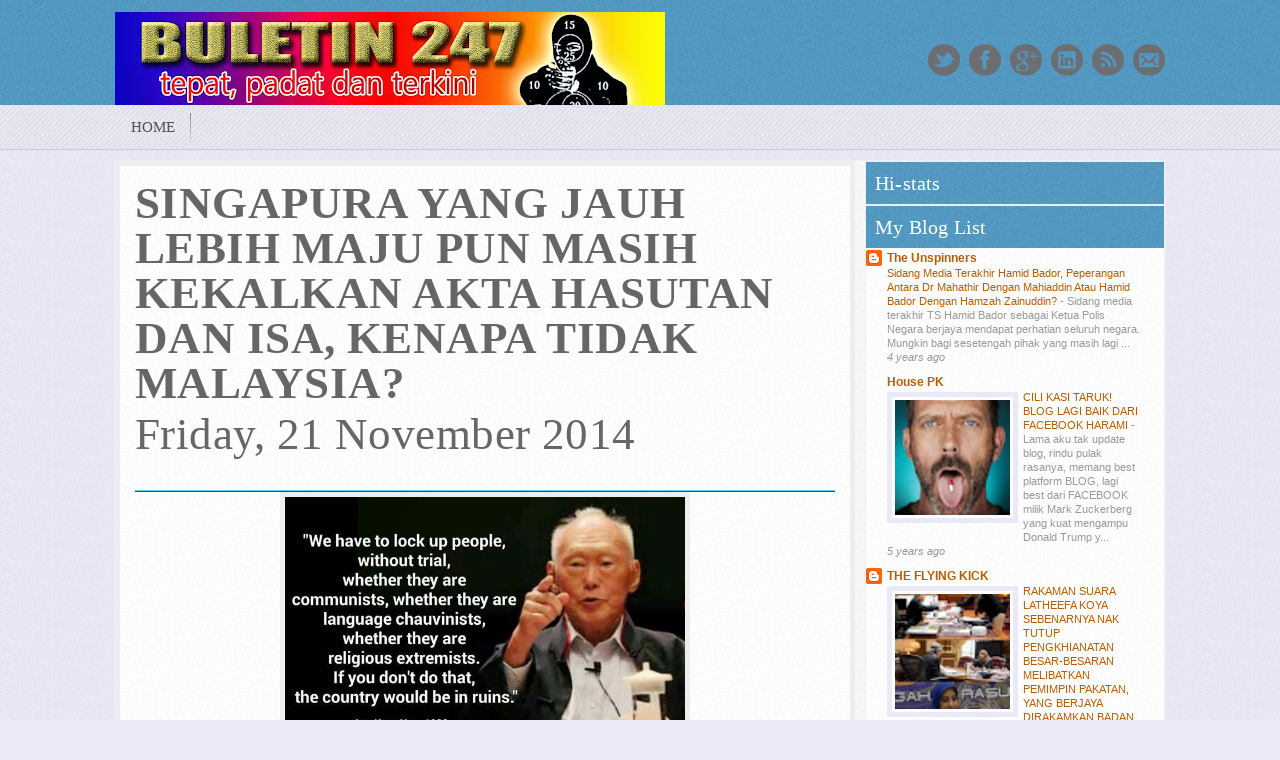

--- FILE ---
content_type: text/html; charset=UTF-8
request_url: https://buletinsengal.blogspot.com/2014/11/singapura-yang-jauh-lebih-maju-pun.html
body_size: 51081
content:
<!DOCTYPE html>
<html dir='ltr' xmlns='http://www.w3.org/1999/xhtml' xmlns:b='http://www.google.com/2005/gml/b' xmlns:data='http://www.google.com/2005/gml/data' xmlns:expr='http://www.google.com/2005/gml/expr'>
<head>
<link href='https://www.blogger.com/static/v1/widgets/2944754296-widget_css_bundle.css' rel='stylesheet' type='text/css'/>
<meta content='text/html; charset=UTF-8' http-equiv='Content-Type'/>
<meta content='blogger' name='generator'/>
<link href='https://buletinsengal.blogspot.com/favicon.ico' rel='icon' type='image/x-icon'/>
<link href='http://buletinsengal.blogspot.com/2014/11/singapura-yang-jauh-lebih-maju-pun.html' rel='canonical'/>
<link rel="alternate" type="application/atom+xml" title="buletin - Atom" href="https://buletinsengal.blogspot.com/feeds/posts/default" />
<link rel="alternate" type="application/rss+xml" title="buletin - RSS" href="https://buletinsengal.blogspot.com/feeds/posts/default?alt=rss" />
<link rel="service.post" type="application/atom+xml" title="buletin - Atom" href="https://www.blogger.com/feeds/5871551607984803576/posts/default" />

<link rel="alternate" type="application/atom+xml" title="buletin - Atom" href="https://buletinsengal.blogspot.com/feeds/8361365669253621499/comments/default" />
<!--Can't find substitution for tag [blog.ieCssRetrofitLinks]-->
<link href='https://blogger.googleusercontent.com/img/b/R29vZ2xl/AVvXsEiw5mbIZNaqKVsO4aHrVQ-8zQNM8sYMchV0VN4IASsn7nTkTHTVrlKtPDkdMPKkEDikAATJKNDLmmh-E6Kd3eX382o6QEQ2ovVF7udNRmwi_FCcbjhjTvEZkUv49fD26lqrFcFYr70_AG4G/s1600/singapura.jpg' rel='image_src'/>
<meta content='http://buletinsengal.blogspot.com/2014/11/singapura-yang-jauh-lebih-maju-pun.html' property='og:url'/>
<meta content='SINGAPURA YANG JAUH LEBIH MAJU PUN MASIH KEKALKAN AKTA HASUTAN DAN ISA, KENAPA TIDAK MALAYSIA?' property='og:title'/>
<meta content='  Walaupun saiz Singapura berbanding Malaysia jauh lebih kecil dan sangat bergantung kepada perdagangan dengan dunia luar sesuai dengan stat...' property='og:description'/>
<meta content='https://blogger.googleusercontent.com/img/b/R29vZ2xl/AVvXsEiw5mbIZNaqKVsO4aHrVQ-8zQNM8sYMchV0VN4IASsn7nTkTHTVrlKtPDkdMPKkEDikAATJKNDLmmh-E6Kd3eX382o6QEQ2ovVF7udNRmwi_FCcbjhjTvEZkUv49fD26lqrFcFYr70_AG4G/w1200-h630-p-k-no-nu/singapura.jpg' property='og:image'/>
<title>SINGAPURA YANG JAUH LEBIH MAJU PUN MASIH KEKALKAN AKTA HASUTAN DAN ISA, KENAPA TIDAK MALAYSIA? | buletin</title>
<style id='page-skin-1' type='text/css'><!--
/*
----------------------------------------------- */
/*
Blogger Template Style
Name:   NewMagazine 1
Author: Emilios
URL 1:  http://www.favoritebtemplates.com/
URL 2:  http://www.bloggertipsandtricks.net/
Date:   November 2012
License:  This free Blogger template is licensed under the Creative Commons Attribution 3.0 License, which permits both personal and commercial use.
However, to satisfy the 'attribution' clause of the license, you are required to keep the footer links intact which provides due credit to its authors. For more specific details about the license, you may visit the URL below:
http://creativecommons.org/licenses/by/3.0/
*/
/* Variable definitions
====================
<Variable name="bgcolor" description="Page Background Color"
type="color" default="#000">
<Variable name="textcolor" description="Text Color"
type="color" default="#333">
<Variable name="linkcolor" description="Link Color"
type="color" default="#58a">
<Variable name="pagetitlecolor" description="Blog Title Color"
type="color" default="#666">
<Variable name="descriptioncolor" description="Blog Description Color"
type="color" default="#999">
<Variable name="titlecolor" description="Post Title Color"
type="color" default="#c60">
<Variable name="bordercolor" description="Border Color"
type="color" default="#ccc">
<Variable name="sidebarcolor" description="Sidebar Title Color"
type="color" default="#999">
<Variable name="sidebartextcolor" description="Sidebar Text Color"
type="color" default="#666">
<Variable name="visitedlinkcolor" description="Visited Link Color"
type="color" default="#999">
<Variable name="bodyfont" description="Text Font"
type="font" default="normal normal 100% Georgia, Serif">
<Variable name="headerfont" description="Sidebar Title Font"
type="font"
default="normal normal 78% 'Trebuchet MS',Trebuchet,Arial,Verdana,Sans-serif">
<Variable name="pagetitlefont" description="Blog Title Font"
type="font"
default="normal normal 200% Georgia, Serif">
<Variable name="descriptionfont" description="Blog Description Font"
type="font"
default="normal normal 78% 'Trebuchet MS', Trebuchet, Arial, Verdana, Sans-serif">
<Variable name="postfooterfont" description="Post Footer Font"
type="font"
default="normal normal 78% 'Trebuchet MS', Trebuchet, Arial, Verdana, Sans-serif">
<Variable name="startSide" description="Side where text starts in blog language"
type="automatic" default="left">
<Variable name="endSide" description="Side where text ends in blog language"
type="automatic" default="right">
*/
/* Use this with templates/template-twocol.html */
#navbar-iframe{height:0;visibility:hidden;display:none}
body {
background:#E9EAF5 url(https://blogger.googleusercontent.com/img/b/R29vZ2xl/AVvXsEjXKdCR4B7LyCTEYMg7A0_ihi650gzIR-UwkmFlLf-8ydOt-gYpmC27ETHMZD5FhoSXWJHALlJVJTBqMhb8BDIX-2IKFYG4LcoCIrwWnj0cGDgF57PRaQhtNnrxI1u4S5ab0Ht1cNCtuY4p/s0/pattern.png);
font:x-small Georgia Serif;
color:#333;
font-size:small;
margin:0;
}
a img {
border-width:0;
}
#headerpic-wrapper {
background:#000;
width:100%;
border-bottom:0 solid #344;
margin:0 auto;
padding:10px 0 0;
}
#header-wrapper {
width:1050px;
border:0 solid #444;
padding-top:12px;
margin:0 auto;
}
#header-inner {
background-position:center;
margin-left:auto;
margin-right:auto;
}
#header {
float:left;
width:550px;
border:0 solid #444;
text-align:left;
color:#ccc;
margin:0 auto;
}
#header2 {
float:right;
width:468px;
text-align:left;
margin:0 auto;
}
.header .widget,.header2 .widget {
margin:0 auto;
padding:0 0 8px;
}
#header h2 {
line-height:1.2em;
color:#fff;
letter-spacing:.01em;
font:normal  48px Impact, sans-serif;
margin:0 auto;
padding: 10px 0 .15em;
}
#header a {
color:#fff;
text-decoration:none;
}
#header a:hover {
color:#fff;
}
#header .description {
max-width:100%;
text-transform:none;
letter-spacing:.01em;
line-height:1.4em;
font:normal normal 12px Arial, Tahoma, Helvetica, FreeSans, sans-serif;
color:#000;
margin:0 auto;
padding:0 0 10px;
}
#header img {
margin-startside:auto;
margin-endside:auto;
filter:alpha(opacity=80);
opacity:0.8px;
}
#crosscol-wrapper {
width:1050px;
float:left;
word-wrap:break-word;
overflow:hidden;
}
#crosscol1-wrapper {
width:1028px;
float:left;
word-wrap:break-word;
overflow:hidden;
}
#crosscol2-wrapper {
width:245px;
float:right;
word-wrap:break-word;
overflow:hidden;
}
.crosscol .widget,.crosscol1 .widget,.crosscol2 .widget {
margin:0;
padding:0 0 8px;
}
h2 {
font:normal bold 12px Arial, Tahoma, Helvetica, FreeSans, sans-serif;
line-height:1.4em;
text-transform:none;
letter-spacing:.01em;
color:#ccc;
margin:.5em 0 .75em;
}
h2.date-header {
font:normal 12px Arial;
color:#666;
text-transform:none;
margin:.2em 0;
}
.post {
background:#fff url("https://blogger.googleusercontent.com/img/b/R29vZ2xl/AVvXsEjXKdCR4B7LyCTEYMg7A0_ihi650gzIR-UwkmFlLf-8ydOt-gYpmC27ETHMZD5FhoSXWJHALlJVJTBqMhb8BDIX-2IKFYG4LcoCIrwWnj0cGDgF57PRaQhtNnrxI1u4S5ab0Ht1cNCtuY4p/s0/pattern.png");
border:5px solid #eee;
margin: 0em 0 .6em;
padding:15px;
}
.post h2 {
text-transform:none;
line-height:1.0em;
margin:.01em 0 0;
letter-spacing:.01em;
padding:0 0 5px;
font-family:impact;
color:#666;
font-size:45px;
}
.post h2 a,.post h2 a:visited,.post h2 strong {
display:block;
text-decoration:none;
color:#555;
}
.post-body {
font-size:14px;
line-height:1.3em;
margin:2em 0 .75em;
}
.post-body blockquote {
line-height:1.3em;
}
.post-footer {
color:#ccc;
text-transform:none;
letter-spacing:.01em;
font:normal normal 12px Arial, Tahoma, Helvetica, FreeSans, sans-serif;
line-height:1.4em;
margin:.7em 0;
}
.comment-link {
margin-startside:.3em;
}
.post img,table.tr-caption-container {
border:5px solid #eee;
padding:0;
}
.post blockquote {
margin:1em 20px;
}
.post blockquote p {
margin:.75em 0;
}
.comments {
background:#fff url("https://blogger.googleusercontent.com/img/b/R29vZ2xl/AVvXsEjXKdCR4B7LyCTEYMg7A0_ihi650gzIR-UwkmFlLf-8ydOt-gYpmC27ETHMZD5FhoSXWJHALlJVJTBqMhb8BDIX-2IKFYG4LcoCIrwWnj0cGDgF57PRaQhtNnrxI1u4S5ab0Ht1cNCtuY4p/s0/pattern.png");
border:15px solid #eee;
padding:10px 30px;
}
.comment-form {
width:830px;
max-width:830px;
overflow:auto;
clear:both;
}
#comments h4 {
font-weight:700;
line-height:1.4em;
text-transform:none;
letter-spacing:.01em;
font:normal bold 20px forte, sans-serif;
color:#ccc;
margin:1em 0;
}
#comments-block {
line-height:1.3em;
margin:1em 0 1.5em;
}
#comments-block .comment-body {
margin:.25em 0 0;
}
#comments-block .comment-footer {
line-height:1.4em;
text-transform:uppercase;
letter-spacing:.01em;
margin:-0.25em 0 2em;
}
#comments-block .comment-body p {
margin:0 0 .75em;
}
.deleted-comment {
font-style:italic;
color:gray;
}
#blog-pager-newer-link {
float:left;
}
#blog-pager-older-link {
float:right;
}
#blog-pager {
text-align:center;
width:98%;
float:left;
margin:6px 0 1px;
padding:7px 0;
}
.feed-links {
display:none;
}
.main .widget {
clearline-heightmargin:both2.5em0 0 .2em;
padding:0 0 .2em;
}
.main .Blog {
border-bottom-width:0;
}
.sidebar .widget {
background:#fff url("https://blogger.googleusercontent.com/img/b/R29vZ2xl/AVvXsEjXKdCR4B7LyCTEYMg7A0_ihi650gzIR-UwkmFlLf-8ydOt-gYpmC27ETHMZD5FhoSXWJHALlJVJTBqMhb8BDIX-2IKFYG4LcoCIrwWnj0cGDgF57PRaQhtNnrxI1u4S5ab0Ht1cNCtuY4p/s0/pattern.png");
border:1px solid #eee;
}
.sidebar h2 {
background:url("https://blogger.googleusercontent.com/img/b/R29vZ2xl/AVvXsEjMkRms8dXHX5id4Kyy2VM4GvYPrr48WSS83T2NgDtvMamBgeLUxYb9NRaSeTKZZQpydGeD1bmerUow9p-RkbZPy7C7B-5fRDEXrQQYNYluklsElsz2fL5OV55uD440j_yuKYIp07ngR_ph/s0/header.jpg");
border:0px solid #333;
font: 20px Impact;
line-height:1.2em;
text-transform:none;
letter-spacing:.01em;
color:#fff;
border-width:0px 0px 0;
margin:0;
padding: 9px 9px;
}
.sidebar2 {
color:#333;
line-height:1.5em;
}
.sidebar2 li {
text-indent:0;
line-height:1.5em;
margin:0;
padding:0 0 .25em;
}
.sidebar2 .widget {
margin:0 0 .5em;
padding:0;
}
.sidebar2 .widget-content {
border:1px solid #333;
margin:0;
padding:8px 9px;
}
.footer h2 {
font: 22px Impact, sans-serif;
font-weight:normal;
color:#555;
line-height:1.2em;
text-transform:none;
letter-spacing:.01em;
margin:0 0 5px;
}
.footer {
font:normal 12px Arial;
color:#fff;
line-height:1.3em;
}
.footer li {
text-indent:0;
line-height:1.6em;
margin:0;
padding:0 auto;
}
.footer .widget {
margin:0 0 5px;
padding:0 auto;
}
.footer a:link,.footer a:visited {
font:normal 12px Arial;
color:#fff;
text-decoration:none;
}
.main2 .widget {
border-bottom:1px dotted #444;
margin:0 0 .5em;
padding:0 0 .5em;
}
.profile-img {
float:left;
margin-top:0;
margin-endside:5px;
margin-bottom:5px;
margin-startside:0;
border:1px solid #444;
padding:4px;
}
.profile-data {
text-transform:uppercase;
letter-spacing:.1em;
font:normal normal 12px Arial, Tahoma, Helvetica, FreeSans, sans-serif;
color:#ccc;
font-weight:700;
line-height:1.6em;
margin:0;
}
.profile-textblock {
line-height:1.6em;
margin:.5em 0;
}
.profile-link {
font:normal normal 12px Arial, Tahoma, Helvetica, FreeSans, sans-serif;
text-transform:uppercase;
letter-spacing:.1em;
}
.picfooter {
background: url(https://blogger.googleusercontent.com/img/b/R29vZ2xl/AVvXsEjMkRms8dXHX5id4Kyy2VM4GvYPrr48WSS83T2NgDtvMamBgeLUxYb9NRaSeTKZZQpydGeD1bmerUow9p-RkbZPy7C7B-5fRDEXrQQYNYluklsElsz2fL5OV55uD440j_yuKYIp07ngR_ph/s0/header.jpg);
width:100%;
margin-startside:auto;
margin-endside:auto;
text-align:center;
font:normal normal 12px Arial, Tahoma, Helvetica, FreeSans, sans-serif;
margin:0 auto;
padding:10px 0;
border-top:0px solid #222;
}
#footer4-wrapper {
width:300px;
float:left;
word-wrap:break-word;
overflow:hidden;
}
#footer5-wrapper {
width:285px;
float:right;
word-wrap:break-word;
overflow:hidden;
}
.menubottompic {
background:#222 url(https://blogger.googleusercontent.com/img/b/R29vZ2xl/AVvXsEiErEX-6LGSE8SOI6jfIQKRCLdDQBY3JsRPoPQf2_U8Txv9rFvvkHgZEuePVySNTcShR7F28xW3a1-oNW4wgnboUvMh9V5mELhxDzrAHxlHTFQ0teOaqORJFbz0rgTOELgR7PK1rJ4GCA5Z/s0/menu.gif) repeat-x top left;
width:100%;
height:42px;
margin:0 auto;
padding:0 auto;
}
.menubottom {
width:1050px;
height:20px;
margin:0 auto;
padding:14px 0;
}
.menubottom ul {
padding-left:0;
color:#fff;
text-transform:none;
list-style-type:none;
font:normal 11px Arial,sans-serif;
margin:0;
}
.menubottom li {
display:inline;
margin:0;
}
.menubottom li a {
background:url(https://blogger.googleusercontent.com/img/b/R29vZ2xl/AVvXsEjgaVOPBFYNBN-gFHdzCkh0SYlkHgZnya66i9PSA8idPBaR9xX85HJXUt1hsgu6obQqt-EguENyVjoUAdd6vzUkGQJ8YUxTRVUJ90kC4ufZNoBQItlKySzZKyEHwjirpto4F9EMj-bMUxdn/s0/chip.gif) no-repeat center right;
float:left;
display:block;
text-decoration:none;
color:#eee;
line-height:1.2em;
padding:1px 8px;
}
.menubottom li a:visited {
color:#eee;
}
.creditpic {
background:#fff;
width:100%;
margin:0 auto;
padding:0 auto;
}
.credit {
width:100%;
line-height:1.8em;
text-align:center;
font-family:Arial;
font-size:11px;
color:#666;
overflow:hidden;
clear:both;
margin:0 auto;
padding:10px 0 8px;
}
.credit1 {
float:left;
width:770px;
text-align:left;
margin:0 auto;
}
.credit2 {
float:right;
width:200px;
text-align:right;
margin:0 auto;
}
.credit img {
filter:alpha(opacity=60);
-moz-opacity:.60;
opacity:.60;
margin:5px 0 0;
padding:0;
}
#menuwrapper {
height:44px;
background:  url(https://blogger.googleusercontent.com/img/b/R29vZ2xl/AVvXsEjGnpG5k2OC3cGt1mkdQdRsHlqaYnaSORZdnYNmJ3Yxxh_VBtTOHAV5Xf_8OhYGLEKueRgzqQtwQdrJtT9nltteUubk0zzxYHfUNi8yXH7lq0cTz-j-Gu4JlFe_Pv-wklJdxCHOG3BlY6ki/s0/pattern.png) repeat;
width:100%;
margin:0 auto;
padding:0 auto;
border-top:0px solid #ccc;
border-bottom:1px solid #ccc;
}
#menupic {
width:1050px;
margin:0 auto;
padding:0 auto;
}
.clearit {
height:0;
line-height:.0;
font-size:0;
clear:both;
margin:0;
padding:0;
}
#menubar {
width:1000px;
float:left;
}
#menusearch {
width:200px;
float:right;
text-align:left;
display:inline;
margin:0;
padding:0;
}
#search {display:none;}{
overflow:hidden;
position:relative;
border:0;
height:22px;
width:192px;
background:url(https://blogger.googleusercontent.com/img/b/R29vZ2xl/AVvXsEjg82sESPKEEHANyNJbUMXNCHOs8mUv8xidJxODKJa5VbapTP5iWKlIYRNDovhyphenhyphenHVsS_NhaYuJUKEccgUnzmXfVeFFDfZJN1licDKQTB-FwXCIrnCBVm-2eM-1bQrwe3uAhR12k_6FubYAi/s0/search.png) no-repeat;
margin:12px 0 12px 10px;
padding:0 5px;
}
#search input {
border:0;
background:0;
color:#666;
}
#s {
font:normal 12px Arial;
width:160px;
background:0;
margin:0;
padding:3px 0;
}
#menubar a {
display:block;
text-decoration:none;
font-size:15px;
font-weight:400;
text-transform:uppercase;
color:#555;
font-family: Oswald;
background:url(https://blogger.googleusercontent.com/img/b/R29vZ2xl/AVvXsEg2qA6YV1X5BqRmSBiqcDQ3brixWXCjw-BLdMagzWqII4C4v6xJsH9YwYnyfKvb4yFUuvhlAiJDqRJHog_2_lHqaiGd0w1psmCGHLvQBdQaNi0DmQ_P65RljPvvFrDnPNFTgKtTxwy7mqVa/s0/stickybar.png) no-repeat center right;
padding:14px 16px;
}
#menubar a.trigger {
background-position:right center;
padding:14px 16px;
}
#menubar li {
float:left;
position:static;
width:auto;
}
#menubar li ul,#menubar ul li {
width:220px;
}
#menubar ul li a {
text-align:left;
color:#aaa;
font-size:13px;
font-weight:400;
text-transform:none;
font-family:Arial;
border:0;
line-height:1.2em;
border-bottom:solid 1px #333;
background:0;
margin:0;
padding:9px 16px;
}
#menubar li ul {
border:0;
margin-left:-1px;
background:#222;
z-index:100;
position:absolute;
display:none;
color:#ccc;
padding:0;
}
#menubar li:hover a,#menubar a:active,#menubar a:focus,#menubar li.hvr a {
background-color:none;
color:#0000ff;
text-decoration:none;
-moz-transition:color .25s linear;
-webkit-transition:color .25s linear;
transition:color .25s linear;
}
#menubar li:hover ul,#menubar li.hvr ul {
display:block;
}
#menubar li:hover ul a,#menubar li.hvr ul a {
color:#aaa;
background-color:transparent;
text-decoration:none;
}
#menubar ul a:hover {
background-color:#000 !important;
color:#666 !important;
text-decoration:none !important;
border-right:0 solid #dadcde;
}
#menubar li.home a,#menubar li.home a:visited {
background:url(https://blogger.googleusercontent.com/img/b/R29vZ2xl/AVvXsEhy0ihS7EU7Xml7xcC3CufYSuZ5pc0UOCLJ3uHbjP6bCfkC1k3heUTe_5egcSe_QeXaEJAJEQsSCPxV4wOQfJSnOsjNAtbzwR9FhfEs907DhCIYFnOVYSoskQgscTMlel5Q1iI20zBm8m-N/s0/orange.gif) repeat-x center left;
-webkit-border-radius:15px;
-moz-border-radius:15px;
border-radius:15px;
color:#fff;
margin:9px 0;
padding:5px 18px;
}
#menubar li.home a:hover {
color:#000;
}
#slideshowpic-wrapper {
background:#222;
width:100%;
text-align:left;
font:normal normal 12px Arial, Tahoma, Helvetica, FreeSans, sans-serif;
display:none;
margin:0 auto;
padding:12px 0;
}
#slideshow-wrapper {
width:1200px;
word-wrap:break-word;
overflow:hidden;
text-align:left;
margin:0 auto;
}
.img400 {
width:1200px;
height:250px;
margin:0;
padding:0;
}
.img400 img {
width:290px;
height:230px;
filter:alpha(opacity=60);
-moz-opacity:.60;
opacity:.60;
padding:10px 0;
}
.cursor {
cursor:pointer;
}
.h250 {
height:250px;
}
.min250 {
margin-top:-250px;
}
.bottom {
top:0;
margin-left:290px;
width:690px;
background:transparent;
height:250px;
z-index:990;
padding:0;
}
.topic {
line-height:1.2em;
padding:10px 20px 5px;
}
.topic a:link,.topic a:visited {
color:#999;
font:bold 36px Calibri,Helvetica Neue,Liberation Sans,sans-serif;
font-style:italic;
text-decoration:none;
text-transform:none;
line-height:1em;
}
.topic a:hover {
color:#444;
text-decoration:none;
-moz-transition:color .25s linear;
-webkit-transition:color .25s linear;
transition:color .25s linear;
}
.summary {
overflow:hidden;
font:normal 13px Arial;
color:#999;
line-height:1.3em;
padding:5px 20px;
}
.summary a:link,.summary a:visited {
color:#fff;
font:bold 13px Arial,sans-serif;
text-decoration:none;
text-transform:none;
}
.summary a:hover {
color:#555;
text-decoration:none;
-moz-transition:color .25s linear;
-webkit-transition:color .25s linear;
transition:color .25s linear;
}
.demo {
text-align:right;
overflow:hidden;
line-height:1.3em;
margin:10px 0 0;
}
.pagecount {
height:50px;
margin-top:-50px;
margin-left:290px;
padding:0 20px;
}
.page_hl a {
font:bold 20px arial;
color:#FFF;
text-decoration:none;
display:inline;
background:#777;
filter:alpha(opacity=80);
-moz-opacity:.80;
opacity:.80;
padding:2px 9px;
}
.page_hl a:hover {
color:#fff;
background:#ea6500;
text-decoration:none;
}
.pd_5 {
padding:5px 5px 5px 0;
}
.pb_10 {
padding-bottom:0;
}
.cloud-label-widget-content {
text-align:center;
font-size:18px;
letter-spacing:.01px;
font-family:Arial;
font-weight:400;
}
.label-size-1 a,.label-size-2 a,.label-size-3 a,.label-size-4 a,.label-size-5 a {
color:#eee;
border-bottom:0 dotted #555;
}
.label-size-1 a:hover,.label-size-2 a:hover,.label-size-3 a:hover,.label-size-4 a:hover,.label-size-5 a:hover {
color:#666;
text-decoration:none;
-moz-transition:color .45s linear;
-webkit-transition:color .45s linear;
transition:color .45s linear;
}
.showpageArea a {
font:bold 14px Arial;
text-decoration:none;
}
.showpageNum a:hover {
border:1px solid #fff;
background-color:#6E6CF6;
color:#eee;
}
.showpagePoint {
font:bold 14px Arial;
color:#fff;
text-decoration:none;
border:1px solid #fff;
background:#C1C1F6;
margin:0 2px;
padding:6px 10px;
}
.showpage a {
background:#fff;
font:bold 14px Arial;
text-decoration:none;
border:1px solid #fff;
color:#000;
padding:6px;
}
.showpage a:hover {
color:#eee;
border:1px solid #666;
background-color:#6E6CF6;
text-decoration:none;
}
.toppic {
background: url("https://blogger.googleusercontent.com/img/b/R29vZ2xl/AVvXsEjMkRms8dXHX5id4Kyy2VM4GvYPrr48WSS83T2NgDtvMamBgeLUxYb9NRaSeTKZZQpydGeD1bmerUow9p-RkbZPy7C7B-5fRDEXrQQYNYluklsElsz2fL5OV55uD440j_yuKYIp07ngR_ph/s0/header.jpg");
width:100%;
border-bottom: 0px solid #222;
margin:0 auto;
}
.topnav {
width:1050px;
height:95px;
overflow:hidden;
color:#444;
font:normal 12px Arial;
margin:0 auto;
padding-bottom:10px;
}
.toppic a:link,.toppic a:visited {
color:#222;
text-decoration:none;
}
.toppic a:hover {
color:#FFF;
text-decoration:underline;
}
.rmlink {
background:url(https://blogger.googleusercontent.com/img/b/R29vZ2xl/AVvXsEgDRehBiTV-IgCKE5xWyVUSx4IQB3Vi1meAA_WFa5XZXaMYPgAsMnVkucQoX5WTHNsUuliTRfpZskD4a5RoCkqOgDFWG7jjGhzxF7jna-5rU0xlYeAHzkTG-n3gB2cM2XYIxrlEenQf69LA/s0/view.png) no-repeat center left;
margin:0;
padding:0 0 0 20px;
}
.rmlink a:link,.rmlink a:visited {
color:#888;
text-decoration:none;
}
#viewers {
float:left;
width:100%;
font:normal 12px Arial;
margin:0;
padding:0;
}
a:hover,.post h3 strong,.post h3 a:hover {
color:#fff;
text-decoration:underline;
}
#mainpage-wrapper,#main-wrapper {
width:740px;
float:left;
word-wrap:break-word;
overflow:hidden;
}
#sidebar-wrapper,#sidebar2-wrapper {
width:300px;
float:right;
word-wrap:break-word;
overflow:hidden;
}
#comments-block .comment-author,.profile-datablock {
margin:.5em 0;
}
.sidebar,.main2 {
color:#999;
line-height:1.4em;
}
.sidebar ul,.sidebar2 ul,.footer ul,.main2 ul,.PopularPosts ul {
list-style:none;
margin:0;
padding:0;
}
.sidebar li,.main2 li {
text-indent:0;
line-height:1.4em;
margin:0;
padding:0 0 .25em;
}
.footer a:hover,.credit a:link,.credit a:visited,.rmlink a:hover {
color:#000;
text-decoration:none;
}
.menubottom li a:hover,.credit a:hover,.PopularPosts a:hover {
color:#666;
text-decoration:none;
-moz-transition:color .25s linear;
-webkit-transition:color .25s linear;
transition:color .25s linear;
}
#menubar,#menubar ul,#menusearch ul,#menusearch,#menusearch ul {
list-style:none;
font-family:Arial,'Sans Serif';
margin:0;
padding:0;
}
.page_hl a.selected,.page_hl span a {
color:#fff;
text-decoration:none;
background:#ea6500;
}
#advertise {
background:#333;
border:1px solid #444;
margin:0;
padding:0;
}
#advertise .ads {
margin:0;
padding:15px 20px;
}
.ads li {
float:left;
margin-bottom:5px;
margin-right:15px;
width:125px;
}
.ads li.last {
margin-right:0;
}
.ads li a {
filter:alpha(opacity=80);
opacity:0.8px;
}
.bloggertipsandtricks {
border:solid 1px #ccc;
background:#E9EAF5 url(https://blogger.googleusercontent.com/img/b/R29vZ2xl/AVvXsEjXKdCR4B7LyCTEYMg7A0_ihi650gzIR-UwkmFlLf-8ydOt-gYpmC27ETHMZD5FhoSXWJHALlJVJTBqMhb8BDIX-2IKFYG4LcoCIrwWnj0cGDgF57PRaQhtNnrxI1u4S5ab0Ht1cNCtuY4p/s0/pattern.png);
color:#666;
width:auto;
font-size:13px;
text-align:left;
margin-bottom:10px;
margin-top:10px;
-moz-border-radius:5px;
-khtml-border-radius:5px 5px 5px 5px;
-webkit-border-radius:5px 5px 5px 5px;
border-radius:5px 5px 5px 5px;
padding:8px;
}
.bloggertipsandtricks1 {
border:solid 1px #ccc;
background:#fff url(https://blogger.googleusercontent.com/img/b/R29vZ2xl/AVvXsEjXKdCR4B7LyCTEYMg7A0_ihi650gzIR-UwkmFlLf-8ydOt-gYpmC27ETHMZD5FhoSXWJHALlJVJTBqMhb8BDIX-2IKFYG4LcoCIrwWnj0cGDgF57PRaQhtNnrxI1u4S5ab0Ht1cNCtuY4p/s0/pattern.png);
color:#666;
width:920px;
font-size:13px;
text-align:left;
margin-bottom:10px;
margin-top:10px;
-moz-border-radius:5px;
-khtml-border-radius:5px 5px 5px 5px;
-webkit-border-radius:5px 5px 5px 5px;
border-radius:5px 5px 5px 5px;
padding:8px;
}
a:link,a:visited {
color:#b45f06;
text-decoration:none;
}
#header img:hover,.ads li a:hover {
color:#666;
filter:alpha(opacity=100);
opacity:1px;
text-decoration:none;
}
#outer-wrapper,#footer-wrapper {
width:1050px;
text-align:left;
font:normal normal 12px Arial, Tahoma, Helvetica, FreeSans, sans-serif;
margin:0 auto;
padding:10px 0;
}
#footer1-wrapper,#footer2-wrapper,#footer3-wrapper {
width:185px;
float:left;
margin-right:15px;
word-wrap:break-word;
overflow:hidden;
}
.credit img:hover,.img400 img:hover {
filter:alpha(opacity=100);
-moz-opacity:1px;
opacity:1px;
}
.showpageNum a,.showpageOf {
font:bold 14px Arial;
background:#f4f4f4;
text-decoration:none;
border:1px solid #f4f4f4;
color:#666;
margin:0 2px;
padding:6px 10px;
}
.showpageNum a:link,.showpage a:link,.popular-posts ul li a:hover,#btt_bar a:hover {
text-decoration:none;
}
share-post {
background:#202020;
-moz-border-radius:6px 6px 6px 6px;
-webkit-border-radius:6px 6px 6px 6px;
-goog-ms-border-radius:6px 6px 6px 6px;
border-radius:6px 6px 6px 6px;
border:1px solid #000;
border-bottom:1px solid #333;
border-right:1px solid #333;
list-style-image:none;
list-style-position:outside;
list-style-type:none;
padding-left:75px;
padding-top:30px;
padding-bottom:60px;
margin:15px 0px
}
ul.postbuttons{list-style-image:none; list-style-position:outside; list-style-type:none; padding-left:95px; padding-top:15px; padding-bottom:95px}
ul.postbuttons li{background:none 0 0 repeat scroll transparent; float:left; list-style-image:none; list-style-position:outside; list-style-type:none; margin:0 5px 0 0; padding:0}
a.livedemo{background:url(https://blogger.googleusercontent.com/img/b/R29vZ2xl/AVvXsEiVGJTjMVNW5koGa8kFT7aPV7z7mNkboYCF7b6FchpbVK6He550VIkQH8IJaBiz4ecU-Dvd0F6DMESKdWP9aYO5zszV_7nNEUphG2g_bfLtZliM09QmrEhV8u5PeyN29qTszykanfpz_XgU/s0/demo.gif) left bottom no-repeat scroll transparent; display:block; height:30px; text-indent:-9999px; width:266px}
a.livedemo:hover{background:url(https://blogger.googleusercontent.com/img/b/R29vZ2xl/AVvXsEiVGJTjMVNW5koGa8kFT7aPV7z7mNkboYCF7b6FchpbVK6He550VIkQH8IJaBiz4ecU-Dvd0F6DMESKdWP9aYO5zszV_7nNEUphG2g_bfLtZliM09QmrEhV8u5PeyN29qTszykanfpz_XgU/s0/demo.gif) left top no-repeat scroll transparent}
a.download{background:url(https://blogger.googleusercontent.com/img/b/R29vZ2xl/AVvXsEiB6hpDD9L9_B2L2EKgwb9GAOsBFUrpCnfkzbJoSrmDRXpPRcbxT-9lLVOBUuAhrawx-tIdWpMTkMIofyGdJBr8st6nMyS9cDcLPhPAQVNLzjmtyEouEyk7cQZvMXw2pz3Rp5AOnsiNDb9J/s0/download.gif) right bottom no-repeat scroll transparent; display:block; height:30px; text-indent:-9999px; width:266px}
a.download:hover{background:url(https://blogger.googleusercontent.com/img/b/R29vZ2xl/AVvXsEiB6hpDD9L9_B2L2EKgwb9GAOsBFUrpCnfkzbJoSrmDRXpPRcbxT-9lLVOBUuAhrawx-tIdWpMTkMIofyGdJBr8st6nMyS9cDcLPhPAQVNLzjmtyEouEyk7cQZvMXw2pz3Rp5AOnsiNDb9J/s0/download.gif) right top no-repeat scroll transparent}
.tempdownload a {
-moz-background-clip:border;
-moz-background-inline-policy:continuous;
-moz-background-origin:padding;
background:#0920d0 none repeat scroll 0 0;
color:#FFFFFF;
font-weight:bold;
padding:10px 15px;
text-decoration:none;
font-size:15px;
}
.tempdownload a:hover {
-moz-background-clip:border;
-moz-background-inline-policy:continuous;
-moz-background-origin:padding;
background:#d17f1e none repeat scroll 0 0;
border:2px solid #000000;
color:#000000;
text-decoration:none;
font-size:15px;
}
.demoButtons {
margin-top:11px;
}
.demoButtons a {
-moz-background-clip:border;
-moz-background-inline-policy:continuous;
-moz-background-origin:padding;
border:2px solid #000000;
border-radius:6px 6px; -moz-border-radius:6px 6px 6px 6px; -khtml-border-radius:6px 6px 6px 6px; -webkit-border-radius:6px 6px 6px 6px; border-radius:6px 6px 6px 6px;
background:#0920d0 none repeat scroll 0 0;
color:#FFFFFF;
font-weight:bold;
padding:10px 15px;
text-decoration:none;
font-size:15px;
}
.demoButtons a:hover {
-moz-background-clip:border;
-moz-background-inline-policy:continuous;
-moz-background-origin:padding;
border:2px solid #000000;
border-radius:6px 6px; -moz-border-radius:6px 6px 6px 6px; -khtml-border-radius:6px 6px 6px 6px; -webkit-border-radius:6px 6px 6px 6px; border-radius:6px 6px 6px 6px;
background:#d17f1e none repeat scroll 0 0;
color:#000000;
text-decoration:none;
font-size:15px;
}
.comment-bubble {display:none;}{
float:right;
width:32px;
height:32px;
background:url(https://blogger.googleusercontent.com/img/b/R29vZ2xl/AVvXsEidNgfo-FgK0bPKTseYHhL1iWGx_1eX8hKXkNpwxQP-pj0b_nz11VtmWQcyaz6Tw0n2XCgm1lyeKNzdzcvcA6mfW86KM9ixYZgYT8Kd9Ng5PRl01W9rhEtIzhfVhdBkY0tpwuK1K1EDcLrX/s0/comments-icon%25252Bcopy.png) no-repeat;
font-size:14px;
margin-top:0;
margin-right:5px;
text-align:center;
}
#comments{overflow:hidden}
#comments h4{display:inline;padding:10px;line-height:40px}
#comments h4,.comments .comment-header,.comments .comment-thread.inline-thread .comment{position:relative}
#comments h4,.comments .continue a{background:#1e05d8}
#comments h4,.comments .user a,.comments .continue a{font-size:16px}
#comments h4,.comments .continue a{font-weight:normal;color:#fff}
#comments h4:after{content:"";position:absolute;bottom:-10px;left:10px;border-top:10px solid #1e05d8;border-right:20px solid transparent;width:0;height:0;line-height:0}
#comments .avatar-image-container img{border:0}
.comment-thread{color:#111}
.comment-thread a{color:#777}
.comment-thread ol{margin:0 0 20px}
.comment-thread .comment-content a,.comments .user a,.comments .comment-thread.inline-thread .user a{color:#1e05d8}
.comments .avatar-image-container,.comments .avatar-image-container img{width:48px;max-width:48px;height:48px;max-height:48px}
.comments .comment-block,.comments .comments-content .comment-replies,.comments .comment-replybox-single{margin-left:60px}
.comments .comment-block,.comments .comment-thread.inline-thread .comment{border:1px solid #ddd;background:#f9f9f9;padding:10px}
.comments .comments-content .comment{margin:15px 0 0;padding:0;width:100%;line-height:1em}
.comments .comments-content .icon.blog-author{position:absolute;top:-12px;right:-12px;margin:0;background-image: url(https://blogger.googleusercontent.com/img/b/R29vZ2xl/AVvXsEgzouLHu7LJ-dTFZwgAcAX6PSFiDkS5T6zMztqM7MViUJpOl4LLFB3oDANSeB342PdpkC7cgvdqL807GHM5JJD5aJ-Z8nScDNf-27_SY4-GnBP0HTWRyJef0gda3g8aumB_F5i4S33Wx4X4/s0/picresized_1338990142_comment-author-blue.gif);width:36px;height:36px}
.comments .comments-content .inline-thread{padding:0 0 0 20px}
.comments .comments-content .comment-replies{margin-top:0}
.comments .comment-content{padding:5px 0;line-height:1.4em}
.comments .comment-thread.inline-thread{border-left:1px solid #ddd;background:transparent}
.comments .comment-thread.inline-thread .comment{width:auto}
.comments .comment-thread.inline-thread .comment:after{content:"";position:absolute;top:10px;left:-20px;border-top:1px solid #ddd;width:10px;height:0px}
.comments .comment-thread.inline-thread .comment .comment-block{border:0;background:transparent;padding:0}
.comments .comment-thread.inline-thread .comment-block{margin-left:48px}
.comments .comment-thread.inline-thread .user a{font-size:13px}
.comments .comment-thread.inline-thread .avatar-image-container,.comments .comment-thread.inline-thread .avatar-image-container img{width:36px;max-width:36px;height:36px;max-height:36px}
.comments .continue{border-top:0;width:100%}
.comments .continue a{padding:10px 0;text-align:center}
.comment .continue{display:none}
#comment-editor{width:103%!important}
.comment-form{width:100%;max-width:100%}
.PopularPosts .item-title {
display:none;
}
.PopularPosts .widget-content ul li {
background: none repeat scroll 0 0 transparent;
float: left;
list-style: none outside none;
margin: 10px 0 0 !important;
padding: 0 !important;
}
.PopularPosts .item-thumbnail {
margin: 0 8px !important;
}
.item-thumbnail img {
-moz-border-radius: 0px;
-webkit-border-radius: 0px;
border-radius: 0px;
-webkit-transition: all 0.5s ease;
-moz-transition: all 0.5s ease;
transition: all 0.5s ease;
border: 5px solid #333;
height: 93px;
padding: 3px;
width: 93px;
}
.PopularPosts .item-title {
display:none;
}
.PopularPosts .widget-content ul li {
background: none repeat scroll 0 0 transparent;
float: left;
list-style: none outside none;
margin: 10px 0 0 !important;
padding: 0 !important;
}
.PopularPosts .item-thumbnail {
margin: 0 8px !important;
}
.item-thumbnail img {
-moz-border-radius: 0px;
-webkit-border-radius: 0px;
border-radius: 0px;
-webkit-transition: all 0.5s ease;
-moz-transition: all 0.5s ease;
transition: all 0.5s ease;
border: 5px solid #E9EAF5;
height: 115px;
padding: 3px;
width: 115px;
}
.item-thumbnail img:hover {
border:5px solid #0000ff;
-webkit-border-radius:55px;
-moz-border-radius:55px;
-o-border-radius:55px;
border-radius:55px;
}
#btt_like_and_read{display:none;}

--></style>
<script type='text/javascript'> 
//<![CDATA[ 
var btt_arr = new Array(); 
var btt_clear = new Array(); 
function bttFloat(btt) { 
btt_arr[btt_arr.length] = this; 
var bttpointer = eval(btt_arr.length-1); 
this.pagetop = 0; 
this.cmode = (document.compatMode && document.compatMode!="BackCompat") ? document.documentElement : document.body; 
this.bttsrc = document.all? document.all[btt] : document.getElementById(btt); 
this.bttsrc.height = this.bttsrc.offsetHeight; 
this.bttheight = this.cmode.clientHeight; 
this.bttoffset = bttGetOffsetY(btt_arr[bttpointer]); 
var bttbar = 'btt_clear['+bttpointer+'] = setInterval("bttFloatInit(btt_arr['+bttpointer+'])",1);'; 
bttbar = bttbar; 
eval(bttbar); 
} 
function bttGetOffsetY(btt) { 
var mtaTotOffset = parseInt(btt.bttsrc.offsetTop); 
var parentOffset = btt.bttsrc.offsetParent; 
while ( parentOffset != null ) { 
bttTotOffset += parentOffset.offsetTop; 
parentOffset = parentOffset.offsetParent; 
} 
return bttTotOffset; 
} 
function bttFloatInit(btt) { 
btt.pagetop = btt.cmode.scrollTop; 
btt.bttsrc.style.top = bt.pagetop - btt.bttoffset + "px"; 
} 
function closeTopAds() { 
document.getElementById("btt_bar").style.visibility = "hidden"; 
} 
//]]> 
</script>
<style>
#outer-wrapper,#footer-outer{border:1px solid #eee;background:#f9f9f9 url("https://blogger.googleusercontent.com/img/b/R29vZ2xl/AVvXsEjXKdCR4B7LyCTEYMg7A0_ihi650gzIR-UwkmFlLf-8ydOt-gYpmC27ETHMZD5FhoSXWJHALlJVJTBqMhb8BDIX-2IKFYG4LcoCIrwWnj0cGDgF57PRaQhtNnrxI1u4S5ab0Ht1cNCtuY4p/s0/pattern.png");width:1050px;text-align:left;font:normal normal 12px Arial, Tahoma, Helvetica, FreeSans, sans-serif;margin:10px auto;padding:0}
</style>
<script type='text/javascript'>
//<![CDATA[

JSON.extend({
parse: function(string) {
    return JSON.decode(string);
},
stringify: function(obj) {
    return JSON.encode(obj);
}
});

//]]>
</script>
<!--Templates-->
<!--Templates-->
<!--[if lte IE 7]> <style>.se-content,.se-slope,.container, #menuwrapper, #menubar ul a {height: 1%;} a:active {width: auto;} </style> <![endif]-->
<script type='text/javascript'> 
var thumbnail_mode = "float" ;
summary_noimg = 200;
summary_img = 200;
img_thumb_height = 166;
img_thumb_width = 287;
</script>
<script type='text/javascript'>
//<![CDATA[

function removeHtmlTag(strx,chop){ 
	if(strx.indexOf("<")!=-1)
	{
		var s = strx.split("<"); 
		for(var i=0;i<s.length;i++){ 
			if(s[i].indexOf(">")!=-1){ 
				s[i] = s[i].substring(s[i].indexOf(">")+1,s[i].length); 
			} 
		} 
		strx =  s.join(""); 
	}
	chop = (chop < strx.length-1) ? chop : strx.length-2; 
	while(strx.charAt(chop-1)!=' ' && strx.indexOf(' ',chop)!=-1) chop++; 
	strx = strx.substring(0,chop-1); 
	return strx+'...'; 
}

function createSummaryAndThumb(pID){
	var div = document.getElementById(pID);
	var imgtag = "";
	var img = div.getElementsByTagName("img");
	var summ = summary_noimg;
imgtag = '<span style="float:left; padding:0px 10px 5px 0px;"><img src="https://blogger.googleusercontent.com/img/b/R29vZ2xl/AVvXsEjl4oVXcV5jsUDpHqGoC41XnR4oPRQSw8sZnHLNheLL2r8eb6VlHYu03xvJK8uSsNapenkoTTO1I18e1z1cEtBvyEWtctgQY9MNh1Dq5CEI4Qm3IZ7tijkDGGuLInBqnamyMm4pPIXfO5WN/s0/birds.jpg" width="'+img_thumb_width+'px" height="'+img_thumb_height+'px"/></span>';
	if(img.length>=1) {	
		imgtag = '<span style="float:left; padding:0px 10px 5px 0px;"><img src="'+img[0].src+'" width="'+img_thumb_width+'px" height="'+img_thumb_height+'px"/></span>';
		summ = summary_img;
	}
	
	var summary = imgtag + '<div>' + removeHtmlTag(div.innerHTML,summ) + '</div>';
	div.innerHTML = summary;
}

//]]>
</script>
<!--[if IE]> <style type="text/css">body,.se-content,.container, #menu li { position:static; } </style> <![endif]-->
<!--Internet Explorer Trancparency fix-->
<!--[if lt IE 8]> <script src="http://ie7-js.googlecode.com/svn/version/2.0(beta3)/IE8.js" type="text/javascript"></script> <![endif]--><script src="//connect.facebook.net/en_US/all.js#xfbml=1" type="text/javascript"></script>
<!--[if lt IE 7 ]><html dir="ltr" lang="en-US" class="no-js ie ie6 lte7 lte8 lte9"><![endif]-->
<!--[if IE 7 ]><html dir="ltr" lang="en-US" class="no-js ie ie7 lte7 lte8 lte9"><![endif]-->
<!--[if IE 8 ]><html dir="ltr" lang="en-US" class="no-js ie ie8 lte8 lte9"><![endif]-->
<!--[if IE 9 ]><html dir="ltr" lang="en-US" class="no-js ie ie9 lte9"><![endif]-->
<!--[if (gt IE 9)|!(IE)]><html dir="ltr" lang="en-US"><![endif]-->
<style>
#container{
 width:650px;
 margin:20px auto;
}
 
 
div.nomargin{
 margin-right:0px;
}
 
.pic{
 float:left;
 margin:0 15px 15px 0;
 border:5px solid #eee;
 width:300px;
 height:200px;
}
.pic:hover {
border:5px solid #0000ff; 
}
.pic a{
 width:300px;
 height:200px;
 text-indent:-99999px;
 display:block;
}
 
 
/**
 * jQuery lightBox plugin
 * This jQuery plugin was inspired and based on Lightbox 2 by Lokesh Dhakar (http://www.huddletogether.com/projects/lightbox2/)
 * and adapted to me for use like a plugin from jQuery.
 * @name jquery-lightbox-0.5.css
 * @author Leandro Vieira Pinho - http://leandrovieira.com
 * @version 0.5
 * @date April 11, 2008
 * @category jQuery plugin
 * @copyright (c) 2008 Leandro Vieira Pinho (leandrovieira.com)
 * @license CC Attribution-No Derivative Works 2.5 Brazil - http://creativecommons.org/licenses/by-nd/2.5/br/deed.en_US
 * @example Visit http://leandrovieira.com/projects/jquery/lightbox/ for more informations about this jQuery plugin
 */
#jquery-overlay {
 position: absolute;
 top: 0;
 left: 0;
 z-index: 90;
 width: 100%;
 height: 500px;
}
#jquery-lightbox {
 position: absolute;
 top: 0;
 left: 0;
 width: 100%;
 z-index: 100;
 text-align: center;
 line-height: 0;
}
#jquery-lightbox a img { border: none; }
#lightbox-container-image-box {
 position: relative;
 background-color: #fff;
 width: 250px;
 height: 250px;
 margin: 0 auto;
}
#lightbox-container-image { padding: 10px; }
#lightbox-loading {
 position: absolute;
 top: 40%;
 left: 0%;
 height: 25%;
 width: 100%;
 text-align: center;
 line-height: 0;
}
#lightbox-nav {
 position: absolute;
 top: 0;
 left: 0;
 height: 100%;
 width: 100%;
 z-index: 10;
}
#lightbox-container-image-box > #lightbox-nav { left: 0; }
#lightbox-nav a { outline: none;}
#lightbox-nav-btnPrev, #lightbox-nav-btnNext {
 width: 49%;
 height: 100%;
 zoom: 1;
 display: block;
}
#lightbox-nav-btnPrev { 
 left: 0; 
 float: left;
}
#lightbox-nav-btnNext { 
 right: 0; 
 float: right;
}
#lightbox-container-image-data-box {
 font: 10px Verdana, Helvetica, sans-serif;
 background-color: #fff;
 margin: 0 auto;
 line-height: 1.4em;
 overflow: auto;
 width: 100%;
 padding: 0 10px 0;
}
#lightbox-container-image-data {
 padding: 0 10px; 
 color: #666; 
}
#lightbox-container-image-data #lightbox-image-details { 
 width: 70%; 
 float: left; 
 text-align: left; 
} 
#lightbox-image-details-caption { font-weight: bold; }
#lightbox-image-details-currentNumber {
 display: block; 
 clear: left; 
 padding-bottom: 1.0em; 
}   
#lightbox-secNav-btnClose {
 width: 66px; 
 float: right;
 padding-bottom: 0.7em; 
}
 
.reflex
{
position: relative;
margin:0 auto;
text-align:left;
color:#000;
letter-spacing:2px;
font:50px Mistral,sans serif;
text-shadow:0 0 30px rgba(168,203,12,  0.4),
1px 1px 0px #D0FF00,
-1px -1px 0px #D0FF00;
 
}
</style>
<style type='text/css'>.postthumb{display:none;}</style>
<style>
.social-profiles-widget img{margin:0 4px 0 0}
.social-profiles-widget img:hover{opacity:0.8}
#top-social-profiles{padding-top:20px;height:32px;text-align:right}
#top-social-profiles img{margin:0 0 0 6px !important}
#top-social-profiles img:hover{opacity:0.8}
#top-social-profiles .widget-container{background:none;padding:10;border:0}
</style>
<link href='https://www.blogger.com/dyn-css/authorization.css?targetBlogID=5871551607984803576&amp;zx=83b003d2-48da-4007-b208-166d439aa056' media='none' onload='if(media!=&#39;all&#39;)media=&#39;all&#39;' rel='stylesheet'/><noscript><link href='https://www.blogger.com/dyn-css/authorization.css?targetBlogID=5871551607984803576&amp;zx=83b003d2-48da-4007-b208-166d439aa056' rel='stylesheet'/></noscript>
<meta name='google-adsense-platform-account' content='ca-host-pub-1556223355139109'/>
<meta name='google-adsense-platform-domain' content='blogspot.com'/>

</head>
<body>
<div class='navbar section' id='navbar'><div class='widget Navbar' data-version='1' id='Navbar1'><script type="text/javascript">
    function setAttributeOnload(object, attribute, val) {
      if(window.addEventListener) {
        window.addEventListener('load',
          function(){ object[attribute] = val; }, false);
      } else {
        window.attachEvent('onload', function(){ object[attribute] = val; });
      }
    }
  </script>
<div id="navbar-iframe-container"></div>
<script type="text/javascript" src="https://apis.google.com/js/platform.js"></script>
<script type="text/javascript">
      gapi.load("gapi.iframes:gapi.iframes.style.bubble", function() {
        if (gapi.iframes && gapi.iframes.getContext) {
          gapi.iframes.getContext().openChild({
              url: 'https://www.blogger.com/navbar/5871551607984803576?po\x3d8361365669253621499\x26origin\x3dhttps://buletinsengal.blogspot.com',
              where: document.getElementById("navbar-iframe-container"),
              id: "navbar-iframe"
          });
        }
      });
    </script><script type="text/javascript">
(function() {
var script = document.createElement('script');
script.type = 'text/javascript';
script.src = '//pagead2.googlesyndication.com/pagead/js/google_top_exp.js';
var head = document.getElementsByTagName('head')[0];
if (head) {
head.appendChild(script);
}})();
</script>
</div></div>
<div class='toppic'>
<div class='topnav'>
<div id='header-wrapper'>
<div class='header section' id='header'><div class='widget Header' data-version='1' id='Header1'>
<div id='header-inner'>
<a href='https://buletinsengal.blogspot.com/' style='display: block'>
<img alt='buletin' height='96px; ' id='Header1_headerimg' src='https://blogger.googleusercontent.com/img/b/R29vZ2xl/AVvXsEjwyxTX0fFvZjy-u2Zajp10Xr9sJmagStFA1i3EWFnjLGuGtfD8QmqEfFwnVBuFNysTotxtJDky1bbk0N1lIeFsshB3goPjjh3XxPDq3lgJb-KB_v-RQF6MJqNccgowtdndOMZzrZYlxar1/s550/maskhead.jpg' style='display: block' width='550px; '/>
</a>
</div>
</div></div>
<div class='header no-items section' id='header2'></div>
<right>
<div id='top-social-profiles'>
<ul class='widget-container'>
<div id='social-profiles-widget'>
<a href='http://twitter.com/YOUR_USERNAME' target='_blank'><img alt='Twitter' src='https://blogger.googleusercontent.com/img/b/R29vZ2xl/AVvXsEjkyiXyjii1mML88gvDYGMLOP2mM9IvYEZwNNkVO0fyTx7NWkEQDmdUbvPzZM5Ob8rAoJoaSwoTHkeYMpjM4cqXYVs8t-FPX9cTB2YW_Jk-BoZc0KbqhwOn_KdraIZ9hAmK6KHW2aT4YaE7/s0/twitter.png' title='Twitter'/></a>
<a href='http://www.facebook.com/YOUR_USERNAME' target='_blank'><img alt='Facebook' src='https://blogger.googleusercontent.com/img/b/R29vZ2xl/AVvXsEgAYCVzAM-wI3VK_sMyPX3bNlRjILDXC1-MICiNpDcUqnfs0xF6LAAXOwW5ZIcffS23Y_wf4ISS_ZhOcwIro-_8eRp8R1da42ZuY7yDuxCaldaVtTpCCJDVo82gmlW1h9LMHh8Oailff1qu/s0/facebook.png' title='Facebook'/></a>
<a href='https://plus.google.com/ID' target='_blank'><img alt='Google Plus' src='https://blogger.googleusercontent.com/img/b/R29vZ2xl/AVvXsEhGvc9T7VVz5FSGR4LNjzQYOCRNEvsz_iCzrh61wcHxZdUjBbHEWVm0onv1Mw_yT4vkO0D8Z9Okea4Y-6lOInMkZjw7sMMhK6ogyQSaxuFNyJqBV297XQ1jThnYmhaS0r6VU-Ho5TBueK3C/s0/gplus.png' title='Google Plus'/></a>
<a href='http://www.linkedin.com/' target='_blank'><img alt='LinkedIn' src='https://blogger.googleusercontent.com/img/b/R29vZ2xl/AVvXsEgxmkySF23_u-uCeaXLKAbnOl5OJ8c5KpV_2AG1XDFNIe_1b0ZP-ahbQIqh2pym2W0u_so22U2Y_z8RD7Wl8OtQze9g7Sg3QgGnJmUvVsxtp4CaTmK0QSK49iMqNMcG3aoXVzrrMbFRIEoh/s0/linkedin.png' title='LinkedIn'/></a>
<a href='https://buletinsengal.blogspot.com/feeds/posts/default' target='_blank'><img alt='RSS Feed' src='https://blogger.googleusercontent.com/img/b/R29vZ2xl/AVvXsEhPJ2Jz3EIYyssEW7wWUtiINRunL45gOsB0cXOWO7BI2NHdttRH9F15moHlvu2XwS3UnQ2HZffzlbuobsdWqc_knBHBeCNrnx_UTnjbX57il0XYUzXBu7ysTZ0VLL9LBdp_sWopty2ko6LQ/s0/rss.png' title='RSS Feed'/></a>
<a href='/'><img alt='Email' src='https://blogger.googleusercontent.com/img/b/R29vZ2xl/AVvXsEh6rqWGNi8aPsiKyMRLfKEi_ueVQEt1-GCDDkfL7gkIQFolO1ZUvhftmK28NCQxSbYO3Qslc3gUrkJc14tcDYt6XRN7rPFTv22T71DBx7HbsMd2pw14RCxmoNbdZJ_S_slcs-GvsLIW06ZG/s0/email.png' title='Email'/></a>
</div>
</ul>
</div></right>
<div style='clear:both;'></div>
</div><!-- end header-wrapper -->
</div></div>
<div id='menuwrapper'>
<div id='menupic'>
<!-- Pages-based menu added by BTemplates.com -->
<div><div>
<!-- Pages -->
<div class='section' id='pagesmenuwidget'><div class='widget PageList' data-version='1' id='PageList9'>
<div>
<ul id='menubar'>
<li><a href='https://buletinsengal.blogspot.com/'>Home</a></li>
</ul>
<div class='clear'></div>
</div>
</div></div>
<!-- /Pages -->
</div></div>
<ul id='menusearch'>
<div id='search'>
<form action='https://buletinsengal.blogspot.com/search/' id='searchform' method='get' name='searchform'>
<input class='keyword' id='s' name='q' onblur='if (this.value == "") {this.value = "Αναζήτηση...";}' onfocus='if (this.value == "Αναζήτηση...") {this.value = ""}' type='text' value='Αναζήτηση...'/>
<input src='https://blogger.googleusercontent.com/img/b/R29vZ2xl/AVvXsEiHpla_G5Ku4jdKdfS2IjvtPRO5OwMhUe69V6hg0Ikj_BErEDbd22H1txK4y0civpjqmmbDIhPINz-lZeuZqZwqPqRyaf3dMCfrvcorJ7oYbyVTsXofEZl_O1WI54f61XSMeImQqMTmgf27/s0/misc-zoom-in-icon.png' style='border:none;vertical-align:top;padding-top:3px' type='image'/>
</form>
</div>
</ul>
</div>
</div>
<div id='outerpic-wrapper'>
<div id='outer-wrapper'><div id='wrap2'>
<!-- skip links for text browsers -->
<span id='skiplinks' style='display:none;'>
<a href='#main'>skip to main </a> |
      <a href='#sidebar'>skip to sidebar</a>
</span>
<div id='content-wrapper'>
<div id='crosscol-wrapper' style='text-align:center'>
<div class='crosscol no-items section' id='crosscol'></div>
</div>
<div id='main-wrapper'>
<div class='main section' id='main'><div class='widget Blog' data-version='1' id='Blog1'>
<div class='blog-posts hfeed'>
<!--Can't find substitution for tag [defaultAdStart]-->

          <div class="date-outer">
        

          <div class="date-posts">
        
<div class='post-outer'>
<div class='post hentry'>
<a name='8361365669253621499'></a>
<h2 class='post-title entry-title'>
SINGAPURA YANG JAUH LEBIH MAJU PUN MASIH KEKALKAN AKTA HASUTAN DAN ISA, KENAPA TIDAK MALAYSIA?
</h2>
<div class='post-header'>
<div class='post-header-line-1'></div>
</div>
<script>var ultimaFecha = 'Friday, 21 November 2014';</script>
<h2 class='date-header'>Friday, 21 November 2014
<span class='post-comment-link'>
</span>
</h2>
<div class='post-body entry-content'>
<left>
<div class='addthis_toolbox addthis_default_style '>
<a class='addthis_button_facebook_like' fb:like:layout='button_count'></a>
<a class='addthis_button_tweet'></a>
<a class='addthis_button_google_plusone' g:plusone:size='medium'></a>
<a class='addthis_counter addthis_pill_style'></a>
</div>
<script src="//s7.addthis.com/js/250/addthis_widget.js#pubid=xa-4fd87b4032eadae3" type="text/javascript"></script>
</left>
<div style="background: url(//4.bp.blogspot.com/-uNGEz1BmoAI/UQm96BHoA8I/AAAAAAAABU8/R0F8S3TJ8KQ/s000/post%2525252bline.png) repeat-x  transparent;width:auto; height: 2px; overflow: auto;">
</div>
<div class="separator" style="clear: both; text-align: center;">
<a href="https://blogger.googleusercontent.com/img/b/R29vZ2xl/AVvXsEiw5mbIZNaqKVsO4aHrVQ-8zQNM8sYMchV0VN4IASsn7nTkTHTVrlKtPDkdMPKkEDikAATJKNDLmmh-E6Kd3eX382o6QEQ2ovVF7udNRmwi_FCcbjhjTvEZkUv49fD26lqrFcFYr70_AG4G/s1600/singapura.jpg" imageanchor="1" style="margin-left: 1em; margin-right: 1em;"><img border="0" height="260" src="https://blogger.googleusercontent.com/img/b/R29vZ2xl/AVvXsEiw5mbIZNaqKVsO4aHrVQ-8zQNM8sYMchV0VN4IASsn7nTkTHTVrlKtPDkdMPKkEDikAATJKNDLmmh-E6Kd3eX382o6QEQ2ovVF7udNRmwi_FCcbjhjTvEZkUv49fD26lqrFcFYr70_AG4G/s1600/singapura.jpg" width="400" /></a></div>
Walaupun saiz Singapura berbanding Malaysia jauh lebih kecil dan sangat bergantung kepada perdagangan dengan dunia luar sesuai dengan statusnya sebagai broker dan entreport, hakikatnya Singapura tidak pernah berani mahu mencuba sesuatu yang disifatkan sebagai membuka liberal undang-undang yang keterlaluan demi survival negara pulau tersebut. <br />
<br />
Percaya atau tidak, Singapura masih lagi mengekalkan sebahagian besar daripada undang-undang yang diperolehinya sewaktu ia menyertai Malaysia pada tahun 1963 dan disingkirkan pada tahun 1965. Undang-undang yang dianggap lapuk seperti ISA dan Akta Hasutan serta Akta Penerbitan dan Mesin Cetak, tidak pernah diusulkan untuk dihapuskan. Malah, Singapura memperketatkan dan menambahbaikkan undang-undang tersebut.<br />
<br />
Hasilnya, Singapura berjaya menjadikan rakyatnya berdisiplin ketika di dalam negara tetapi bersikap seperti jembalang apabila berada di luar sempadan Singapura.<br />
<br />
Berbeza pula dengan Malaysia.<br />
<br />
Petisyen 3005 tandatangan yang dibawa oleh kem Pakatan Rakyat ke Parlimen untuk mendesak Kerajaan memansuhkan undang-undang seperti Akta Hasutan, menunjukkan ada sesuatu yang tidak kena sedang berlaku di negara ini. Sama ada kerana kepimpinan negara terlalu lemah dan sangat takut kepada desakan dari luar, menyebabkan pembangkang mengambil kesempatan sewenang-wenangnya, atau kerana Kerajaan telah diberikan nasihat yang salah dari segi keselamatan dalam negara sehingga undang-undang yang begitu penting dalam keadaan negara majmuk seperti Malaysia perlu dihapuskan.<br />
<br />
Sudah berulang-ulang kali iltizam dikeluarkan bahawa pentadbiran Najib Abdul Razak akan menghapuskan Akta Hasutan untuk digantikan dengan Akta Keharmonian. Ramai yang melihat cadangan tersebut hanya akan memburukkan keadaan seperti mana yang berlaku apabila Akta Keselamatan Dalam Negeri yang telah berjaya mewujudkan sebuah negara aman dari tahun 1957 dan kemudian sekali lagi dengan pantas mengembalikan keamanan pada tahun 1969, dihapuskan untuk digantikan dengan SOSMA yang kini langsung tidak menunjukkan keberkesanan sebagaimana yang diikrarkan oleh kepimpinan negara.<br />
<br />
Terlalu banyak petunjuk yang menunjukkan pihak Jabatan Peguam Negara Malaysia tidak mampu menggalas tugas berlebihan dalam memastikan keamanan negara ini dapat dijaga. Pembebasan kebanyakan tukang-tukang hasut yang menggunakan kelebihan putar belit peguam-peguam mereka yang juga merupakan ahli-ahli politik pembangkang menerusi proses mahkamah, selain keputusan-keputusan 'sudah jangka' mahkamah yang membabitkan hakim-hakim tertentu, menunjukkan bahawa ketiadaan Akta Keselamatan Dalam Negeri tela menimbulkan keributan dalam semua sektor.<br />
<br />
Dan yang paling menarik, penghapusan ISA tidak juga menjadikan Malaysia sebagai tempat pelabur bertapak berkali-kali ganda berbanding sewaktu ISA masih ada dan diamalkan. Malah, Malaysia tetap juga kalah kepada Singapura yang masih mengekalkan Akta Keselamatan Dalam Negeri, Akta Hasutan, Akta Mesin Cetak dan Penerbitan dan segala macam akta-akta yang dilabelkan oleh Pakatan Rakyat, sebagai Akta Lapuk dan Kuno.<br />
<br />
Pentadbiran Najib Abdul Razak masih belum mampu menunjukkan keberkesanan penghapusan ISA walaupun sudah beberapa tahun berlalu bahkan keadaan semakin memburuk dengan jenayah kekerasan serta jenayah perjudian haram dan money-laundering semakin bermaharajalela, sehinggakan operasi membanteras judi haram sekadar menjadi bahan gelak tawa kerana 'dateline' yang ditetapkan.<br />
<br />
Najib tidak akan dapat mengekalkan kuasanya walaupun Akta Hasutan dihapuskan. Najib juga tidak akan mampu memastikan keselamatan negara ini, rakyat, penduduk, industri, sosial, ekonomi dan sebagainya di negara ini jikalau berterusan mengambil sikap mudah memenuhi semua kehendak Pakatan Rakyat yang mahu menghapuskan semua akta serta undang-undang di negara ini.<br />
<br />
Najib hanya akan mampu mengekalkan kuasa dan kelangsungan Barisan Nasional sebagai Kerajaan Malaysia seandainya jaminan keselamatan menerusi peruntukan akta dan peraturan diperkukuhkan dan diperketatkan. Najib hanya akan selamat apabila negara ini berada dalam keadaan selamat, bukannya menerusi penghapusan undang-undang!<br />
<br />
Sebarang tolak ansur keterlaluan sebagaimana yang ditunjukkan sekarang, hanya akan menghancurkan sebuah negara bernama Malaysia.
<div style='clear: both;'></div>
</div>
<div class='post-footer'>
<div class='post-footer-line post-footer-line-1'><span class='post-author vcard'>
Posted by
<span class='fn'>Unknown</span>
</span>
<span class='post-timestamp'>
at
<a class='timestamp-link' href='https://buletinsengal.blogspot.com/2014/11/singapura-yang-jauh-lebih-maju-pun.html' rel='bookmark' title='permanent link'><abbr class='published' title='2014-11-21T09:30:00+08:00'>9:30 am</abbr></a>
</span>
<span class='post-icons'>
<span class='item-control blog-admin pid-1471811617'>
<a href='https://www.blogger.com/post-edit.g?blogID=5871551607984803576&postID=8361365669253621499&from=pencil' title='Edit Post'>
<img alt='' class='icon-action' height='18' src='https://resources.blogblog.com/img/icon18_edit_allbkg.gif' width='18'/>
</a>
</span>
</span>
<div class='post-share-buttons goog-inline-block'>
<a class='goog-inline-block share-button sb-email' href='https://www.blogger.com/share-post.g?blogID=5871551607984803576&postID=8361365669253621499&target=email' target='_blank' title='Email This'>
<span class='share-button-link-text'>Email This</span>
</a><a class='goog-inline-block share-button sb-blog' href='https://www.blogger.com/share-post.g?blogID=5871551607984803576&postID=8361365669253621499&target=blog' onclick='window.open(this.href, "_blank", "height=270,width=475"); return false;' target='_blank' title='BlogThis!'>
<span class='share-button-link-text'>BlogThis!</span>
</a><a class='goog-inline-block share-button sb-twitter' href='https://www.blogger.com/share-post.g?blogID=5871551607984803576&postID=8361365669253621499&target=twitter' target='_blank' title='Share to X'>
<span class='share-button-link-text'>Share to X</span>
</a><a class='goog-inline-block share-button sb-facebook' href='https://www.blogger.com/share-post.g?blogID=5871551607984803576&postID=8361365669253621499&target=facebook' onclick='window.open(this.href, "_blank", "height=430,width=640"); return false;' target='_blank' title='Share to Facebook'>
<span class='share-button-link-text'>Share to Facebook</span>
</a>
</div>
</div>
<div class='post-footer-line post-footer-line-2'>
</div>
<div class='post-footer-line post-footer-line-3'><span class='post-location'>
</span>
</div>
</div>
</div>
<div class='comments' id='comments'>
<a name='comments'></a>
<h4>7 comments:</h4>
<div class='comments-content'>
<script async='async' src='' type='text/javascript'></script>
<script type='text/javascript'>
    (function() {
      var items = null;
      var msgs = null;
      var config = {};

// <![CDATA[
      var cursor = null;
      if (items && items.length > 0) {
        cursor = parseInt(items[items.length - 1].timestamp) + 1;
      }

      var bodyFromEntry = function(entry) {
        var text = (entry &&
                    ((entry.content && entry.content.$t) ||
                     (entry.summary && entry.summary.$t))) ||
            '';
        if (entry && entry.gd$extendedProperty) {
          for (var k in entry.gd$extendedProperty) {
            if (entry.gd$extendedProperty[k].name == 'blogger.contentRemoved') {
              return '<span class="deleted-comment">' + text + '</span>';
            }
          }
        }
        return text;
      }

      var parse = function(data) {
        cursor = null;
        var comments = [];
        if (data && data.feed && data.feed.entry) {
          for (var i = 0, entry; entry = data.feed.entry[i]; i++) {
            var comment = {};
            // comment ID, parsed out of the original id format
            var id = /blog-(\d+).post-(\d+)/.exec(entry.id.$t);
            comment.id = id ? id[2] : null;
            comment.body = bodyFromEntry(entry);
            comment.timestamp = Date.parse(entry.published.$t) + '';
            if (entry.author && entry.author.constructor === Array) {
              var auth = entry.author[0];
              if (auth) {
                comment.author = {
                  name: (auth.name ? auth.name.$t : undefined),
                  profileUrl: (auth.uri ? auth.uri.$t : undefined),
                  avatarUrl: (auth.gd$image ? auth.gd$image.src : undefined)
                };
              }
            }
            if (entry.link) {
              if (entry.link[2]) {
                comment.link = comment.permalink = entry.link[2].href;
              }
              if (entry.link[3]) {
                var pid = /.*comments\/default\/(\d+)\?.*/.exec(entry.link[3].href);
                if (pid && pid[1]) {
                  comment.parentId = pid[1];
                }
              }
            }
            comment.deleteclass = 'item-control blog-admin';
            if (entry.gd$extendedProperty) {
              for (var k in entry.gd$extendedProperty) {
                if (entry.gd$extendedProperty[k].name == 'blogger.itemClass') {
                  comment.deleteclass += ' ' + entry.gd$extendedProperty[k].value;
                } else if (entry.gd$extendedProperty[k].name == 'blogger.displayTime') {
                  comment.displayTime = entry.gd$extendedProperty[k].value;
                }
              }
            }
            comments.push(comment);
          }
        }
        return comments;
      };

      var paginator = function(callback) {
        if (hasMore()) {
          var url = config.feed + '?alt=json&v=2&orderby=published&reverse=false&max-results=50';
          if (cursor) {
            url += '&published-min=' + new Date(cursor).toISOString();
          }
          window.bloggercomments = function(data) {
            var parsed = parse(data);
            cursor = parsed.length < 50 ? null
                : parseInt(parsed[parsed.length - 1].timestamp) + 1
            callback(parsed);
            window.bloggercomments = null;
          }
          url += '&callback=bloggercomments';
          var script = document.createElement('script');
          script.type = 'text/javascript';
          script.src = url;
          document.getElementsByTagName('head')[0].appendChild(script);
        }
      };
      var hasMore = function() {
        return !!cursor;
      };
      var getMeta = function(key, comment) {
        if ('iswriter' == key) {
          var matches = !!comment.author
              && comment.author.name == config.authorName
              && comment.author.profileUrl == config.authorUrl;
          return matches ? 'true' : '';
        } else if ('deletelink' == key) {
          return config.baseUri + '/comment/delete/'
               + config.blogId + '/' + comment.id;
        } else if ('deleteclass' == key) {
          return comment.deleteclass;
        }
        return '';
      };

      var replybox = null;
      var replyUrlParts = null;
      var replyParent = undefined;

      var onReply = function(commentId, domId) {
        if (replybox == null) {
          // lazily cache replybox, and adjust to suit this style:
          replybox = document.getElementById('comment-editor');
          if (replybox != null) {
            replybox.height = '250px';
            replybox.style.display = 'block';
            replyUrlParts = replybox.src.split('#');
          }
        }
        if (replybox && (commentId !== replyParent)) {
          replybox.src = '';
          document.getElementById(domId).insertBefore(replybox, null);
          replybox.src = replyUrlParts[0]
              + (commentId ? '&parentID=' + commentId : '')
              + '#' + replyUrlParts[1];
          replyParent = commentId;
        }
      };

      var hash = (window.location.hash || '#').substring(1);
      var startThread, targetComment;
      if (/^comment-form_/.test(hash)) {
        startThread = hash.substring('comment-form_'.length);
      } else if (/^c[0-9]+$/.test(hash)) {
        targetComment = hash.substring(1);
      }

      // Configure commenting API:
      var configJso = {
        'maxDepth': config.maxThreadDepth
      };
      var provider = {
        'id': config.postId,
        'data': items,
        'loadNext': paginator,
        'hasMore': hasMore,
        'getMeta': getMeta,
        'onReply': onReply,
        'rendered': true,
        'initComment': targetComment,
        'initReplyThread': startThread,
        'config': configJso,
        'messages': msgs
      };

      var render = function() {
        if (window.goog && window.goog.comments) {
          var holder = document.getElementById('comment-holder');
          window.goog.comments.render(holder, provider);
        }
      };

      // render now, or queue to render when library loads:
      if (window.goog && window.goog.comments) {
        render();
      } else {
        window.goog = window.goog || {};
        window.goog.comments = window.goog.comments || {};
        window.goog.comments.loadQueue = window.goog.comments.loadQueue || [];
        window.goog.comments.loadQueue.push(render);
      }
    })();
// ]]>
  </script>
<div id='comment-holder'>
<div class="comment-thread toplevel-thread"><ol id="top-ra"><li class="comment" id="c2658855614596996178"><div class="avatar-image-container"><img src="//resources.blogblog.com/img/blank.gif" alt=""/></div><div class="comment-block"><div class="comment-header"><cite class="user">Anonymous</cite><span class="icon user "></span><span class="datetime secondary-text"><a rel="nofollow" href="https://buletinsengal.blogspot.com/2014/11/singapura-yang-jauh-lebih-maju-pun.html?showComment=1416538757704#c2658855614596996178">21 November 2014 at 10:59</a></span></div><p class="comment-content">Macam ni baru digelar pemimpin, tegas dan tak peduli apa orang kata apa yang dilakukan,tak perlu nak cari populariti di barat dan selfie bagai,najib pihak yang bagi dia duduk kerusi empuk tu la nak tunjuk kuasa silap sikit penjara,orang yang 100% tolak dia tu la dia tatang bagai minyak penuh...klimaks raja lawak najib dengan tegas berapi hidung nak bawa ke muka pengadilan pihak yang bertanggungjawab yang menembak pesawat mh17 sedangkan Malaysia langsung tidak terlibat dengan penyiasatan....kah kah....kena tipu hidup2 dengan pemuja sendiri....!!!kesian orang Malaysia mempunyai p.m sebegini!!<br><br>        </p><span class="comment-actions secondary-text"><a class="comment-reply" target="_self" data-comment-id="2658855614596996178">Reply</a><span class="item-control blog-admin blog-admin pid-1485742190"><a target="_self" href="https://www.blogger.com/comment/delete/5871551607984803576/2658855614596996178">Delete</a></span></span></div><div class="comment-replies"><div id="c2658855614596996178-rt" class="comment-thread inline-thread"><span class="thread-toggle thread-expanded"><span class="thread-arrow"></span><span class="thread-count"><a target="_self">Replies</a></span></span><ol id="c2658855614596996178-ra" class="thread-chrome thread-expanded"><div><li class="comment" id="c8802112729796758945"><div class="avatar-image-container"><img src="//resources.blogblog.com/img/blank.gif" alt=""/></div><div class="comment-block"><div class="comment-header"><cite class="user">Anonymous</cite><span class="icon user "></span><span class="datetime secondary-text"><a rel="nofollow" href="https://buletinsengal.blogspot.com/2014/11/singapura-yang-jauh-lebih-maju-pun.html?showComment=1416541218097#c8802112729796758945">21 November 2014 at 11:40</a></span></div><p class="comment-content">Pembangkang buat bising saja PM mansuhkan ISA. sekarang dalam rancangan nak hapuskan Akta Hasutan pula. apa bend menda ni..tak lama lagi Malaysia tidak ada undang-undang pencegahan free for all..best lah..hang sepak kepala aku aku sepak kepala hang semua boleh.</p><span class="comment-actions secondary-text"><span class="item-control blog-admin blog-admin pid-1485742190"><a target="_self" href="https://www.blogger.com/comment/delete/5871551607984803576/8802112729796758945">Delete</a></span></span></div><div class="comment-replies"><div id="c8802112729796758945-rt" class="comment-thread inline-thread hidden"><span class="thread-toggle thread-expanded"><span class="thread-arrow"></span><span class="thread-count"><a target="_self">Replies</a></span></span><ol id="c8802112729796758945-ra" class="thread-chrome thread-expanded"><div></div><div id="c8802112729796758945-continue" class="continue"><a class="comment-reply" target="_self" data-comment-id="8802112729796758945">Reply</a></div></ol></div></div><div class="comment-replybox-single" id="c8802112729796758945-ce"></div></li><li class="comment" id="c2116479222141356050"><div class="avatar-image-container"><img src="//resources.blogblog.com/img/blank.gif" alt=""/></div><div class="comment-block"><div class="comment-header"><cite class="user">Anonymous</cite><span class="icon user "></span><span class="datetime secondary-text"><a rel="nofollow" href="https://buletinsengal.blogspot.com/2014/11/singapura-yang-jauh-lebih-maju-pun.html?showComment=1416543053070#c2116479222141356050">21 November 2014 at 12:10</a></span></div><p class="comment-content">Oi anon 10.59, jgnlah lu nak TEMBERANG - Singapura tu adalah pusat Mossad/ISrael-CIA-MI6-NATO &#8211; lihat di http://rainbowoftruth.blogspot.com/2009/09/singapore-israel-love-affair.html, THE SINGAPORE ISRAEL LOVE AFFAIR, September 2, 2009!</p><span class="comment-actions secondary-text"><span class="item-control blog-admin blog-admin pid-1485742190"><a target="_self" href="https://www.blogger.com/comment/delete/5871551607984803576/2116479222141356050">Delete</a></span></span></div><div class="comment-replies"><div id="c2116479222141356050-rt" class="comment-thread inline-thread hidden"><span class="thread-toggle thread-expanded"><span class="thread-arrow"></span><span class="thread-count"><a target="_self">Replies</a></span></span><ol id="c2116479222141356050-ra" class="thread-chrome thread-expanded"><div></div><div id="c2116479222141356050-continue" class="continue"><a class="comment-reply" target="_self" data-comment-id="2116479222141356050">Reply</a></div></ol></div></div><div class="comment-replybox-single" id="c2116479222141356050-ce"></div></li></div><div id="c2658855614596996178-continue" class="continue"><a class="comment-reply" target="_self" data-comment-id="2658855614596996178">Reply</a></div></ol></div></div><div class="comment-replybox-single" id="c2658855614596996178-ce"></div></li><li class="comment" id="c5143934040996931374"><div class="avatar-image-container"><img src="//resources.blogblog.com/img/blank.gif" alt=""/></div><div class="comment-block"><div class="comment-header"><cite class="user">Anonymous</cite><span class="icon user "></span><span class="datetime secondary-text"><a rel="nofollow" href="https://buletinsengal.blogspot.com/2014/11/singapura-yang-jauh-lebih-maju-pun.html?showComment=1416543468446#c5143934040996931374">21 November 2014 at 12:17</a></span></div><p class="comment-content">Kalau S&#39;pura dan ISrael-paling-KEPARAT tu yg. diTAJA Barat-ZIONIS boleh ada Akta Hasutan  dan di ISrael  ada ISAnya sendiri bawah mahkamah tentera iaitu &quot;Administrative Detention&quot; (yg. sedang memenjarakan termasuk menggunakan &#39;torture&#39; ke atas BERATUS Bumiputera Palestin termasuk kanak-kanak, tanpa bicara); apahallah Malaysia ni nak TUNDUK sgt. dgn ancaman &quot;demokrasi-hak asasi&quot;-PENIPU Barat-ZIONIS (yg. juga MENGUASAI UN/ICC/ICJ/WWB/WHO/INTERPOL dsbnya)!?!<br><br>Makcik Sambal Belacan.</p><span class="comment-actions secondary-text"><a class="comment-reply" target="_self" data-comment-id="5143934040996931374">Reply</a><span class="item-control blog-admin blog-admin pid-1485742190"><a target="_self" href="https://www.blogger.com/comment/delete/5871551607984803576/5143934040996931374">Delete</a></span></span></div><div class="comment-replies"><div id="c5143934040996931374-rt" class="comment-thread inline-thread"><span class="thread-toggle thread-expanded"><span class="thread-arrow"></span><span class="thread-count"><a target="_self">Replies</a></span></span><ol id="c5143934040996931374-ra" class="thread-chrome thread-expanded"><div><li class="comment" id="c4912055895546325122"><div class="avatar-image-container"><img src="//resources.blogblog.com/img/blank.gif" alt=""/></div><div class="comment-block"><div class="comment-header"><cite class="user">Anonymous</cite><span class="icon user "></span><span class="datetime secondary-text"><a rel="nofollow" href="https://buletinsengal.blogspot.com/2014/11/singapura-yang-jauh-lebih-maju-pun.html?showComment=1416545392198#c4912055895546325122">21 November 2014 at 12:49</a></span></div><p class="comment-content">Jangan sampai saya panggil anwar Ibrahim liwat jubo mak cik...<br><br>Mangsa Terselamat 9/11</p><span class="comment-actions secondary-text"><span class="item-control blog-admin blog-admin pid-1485742190"><a target="_self" href="https://www.blogger.com/comment/delete/5871551607984803576/4912055895546325122">Delete</a></span></span></div><div class="comment-replies"><div id="c4912055895546325122-rt" class="comment-thread inline-thread hidden"><span class="thread-toggle thread-expanded"><span class="thread-arrow"></span><span class="thread-count"><a target="_self">Replies</a></span></span><ol id="c4912055895546325122-ra" class="thread-chrome thread-expanded"><div></div><div id="c4912055895546325122-continue" class="continue"><a class="comment-reply" target="_self" data-comment-id="4912055895546325122">Reply</a></div></ol></div></div><div class="comment-replybox-single" id="c4912055895546325122-ce"></div></li></div><div id="c5143934040996931374-continue" class="continue"><a class="comment-reply" target="_self" data-comment-id="5143934040996931374">Reply</a></div></ol></div></div><div class="comment-replybox-single" id="c5143934040996931374-ce"></div></li><li class="comment" id="c7625378053167961374"><div class="avatar-image-container"><img src="//resources.blogblog.com/img/blank.gif" alt=""/></div><div class="comment-block"><div class="comment-header"><cite class="user">Anonymous</cite><span class="icon user "></span><span class="datetime secondary-text"><a rel="nofollow" href="https://buletinsengal.blogspot.com/2014/11/singapura-yang-jauh-lebih-maju-pun.html?showComment=1416559117807#c7625378053167961374">21 November 2014 at 16:38</a></span></div><p class="comment-content">apa nak buat...bangsa melayu memang satu bangsa yg lemah lembut....menunduk..bertolak ansur(walau pun ditolak sampai nak masuk longkang)...pemaaf&amp; pengecut...termasuk lah pemimpin2 mereka...baik umno,pas,&amp;pkr...harapkan bersyarah jer mengalahkan guruh dilangit...tapi hati kecil...<br><br>Pakcik Sambal Tempoyak.</p><span class="comment-actions secondary-text"><a class="comment-reply" target="_self" data-comment-id="7625378053167961374">Reply</a><span class="item-control blog-admin blog-admin pid-1485742190"><a target="_self" href="https://www.blogger.com/comment/delete/5871551607984803576/7625378053167961374">Delete</a></span></span></div><div class="comment-replies"><div id="c7625378053167961374-rt" class="comment-thread inline-thread hidden"><span class="thread-toggle thread-expanded"><span class="thread-arrow"></span><span class="thread-count"><a target="_self">Replies</a></span></span><ol id="c7625378053167961374-ra" class="thread-chrome thread-expanded"><div></div><div id="c7625378053167961374-continue" class="continue"><a class="comment-reply" target="_self" data-comment-id="7625378053167961374">Reply</a></div></ol></div></div><div class="comment-replybox-single" id="c7625378053167961374-ce"></div></li><li class="comment" id="c7419590816915393160"><div class="avatar-image-container"><img src="//resources.blogblog.com/img/blank.gif" alt=""/></div><div class="comment-block"><div class="comment-header"><cite class="user">Anonymous</cite><span class="icon user "></span><span class="datetime secondary-text"><a rel="nofollow" href="https://buletinsengal.blogspot.com/2014/11/singapura-yang-jauh-lebih-maju-pun.html?showComment=1416938540354#c7419590816915393160">26 November 2014 at 02:02</a></span></div><p class="comment-content">sokong pakcik sambal tempoyak &amp; makcik sambal belacan....dia org ni satu kampung  pisang ke?sungguh patriotik....</p><span class="comment-actions secondary-text"><a class="comment-reply" target="_self" data-comment-id="7419590816915393160">Reply</a><span class="item-control blog-admin blog-admin pid-1485742190"><a target="_self" href="https://www.blogger.com/comment/delete/5871551607984803576/7419590816915393160">Delete</a></span></span></div><div class="comment-replies"><div id="c7419590816915393160-rt" class="comment-thread inline-thread hidden"><span class="thread-toggle thread-expanded"><span class="thread-arrow"></span><span class="thread-count"><a target="_self">Replies</a></span></span><ol id="c7419590816915393160-ra" class="thread-chrome thread-expanded"><div></div><div id="c7419590816915393160-continue" class="continue"><a class="comment-reply" target="_self" data-comment-id="7419590816915393160">Reply</a></div></ol></div></div><div class="comment-replybox-single" id="c7419590816915393160-ce"></div></li></ol><div id="top-continue" class="continue"><a class="comment-reply" target="_self">Add comment</a></div><div class="comment-replybox-thread" id="top-ce"></div><div class="loadmore hidden" data-post-id="8361365669253621499"><a target="_self">Load more...</a></div></div>
</div>
</div>
<p class='comment-footer'>
<div class='comment-form'>
<a name='comment-form'></a>
<p>
</p>
<a href='https://www.blogger.com/comment/frame/5871551607984803576?po=8361365669253621499&hl=en-GB&saa=85391&origin=https://buletinsengal.blogspot.com' id='comment-editor-src'></a>
<iframe allowtransparency='true' class='blogger-iframe-colorize blogger-comment-from-post' frameborder='0' height='410px' id='comment-editor' name='comment-editor' src='' width='100%'></iframe>
<script src='https://www.blogger.com/static/v1/jsbin/2830521187-comment_from_post_iframe.js' type='text/javascript'></script>
<script type='text/javascript'>
      BLOG_CMT_createIframe('https://www.blogger.com/rpc_relay.html');
    </script>
</div>
</p>
<div id='backlinks-container'>
<div id='Blog1_backlinks-container'>
</div>
</div>
</div>
</div>

        </div></div>
      
<!--Can't find substitution for tag [adEnd]-->
</div>
<div class='blog-pager' id='blog-pager'>
<span id='blog-pager-newer-link'>
<a class='blog-pager-newer-link' href='https://buletinsengal.blogspot.com/2014/11/janji-menjelang-pau-tindakan-tegas.html' id='Blog1_blog-pager-newer-link' title='Newer Post'><img src="//4.bp.blogspot.com/-QFSkVT1CA-E/UQm946tSUhI/AAAAAAAABUk/6HSiYRnZdGc/s000/newer_post_icon%25252B%25252525281%2525252529.png"></a>
</span>
<span id='blog-pager-older-link'>
<a class='blog-pager-older-link' href='https://buletinsengal.blogspot.com/2014/11/briged-pppm-mula-bertindak-sebagai-para.html' id='Blog1_blog-pager-older-link' title='Older Post'><img src="//2.bp.blogspot.com/-Wtyuevzed-U/UQm95Vegh5I/AAAAAAAABUs/j5fw9btpgKo/s000/older_post_icon%25252B%25252525281%2525252529.png"></a>
</span>
<a class='home-link' href='https://buletinsengal.blogspot.com/'><img src="//1.bp.blogspot.com/-c0rRTcPX_Tc/UQm957Zee4I/AAAAAAAABU0/SCX81abqX7I/s000/home_icon.png"></a>
</div>
<div class='clear'></div>
<div class='post-feeds'>
<div class='feed-links'>
Subscribe to:
<a class='feed-link' href='https://buletinsengal.blogspot.com/feeds/8361365669253621499/comments/default' target='_blank' type='application/atom+xml'>Post Comments (Atom)</a>
</div>
</div>
</div><div class='widget Blog' data-version='1' id='Blog2'>
<div class='blog-posts hfeed'>
<!--Can't find substitution for tag [adStart]-->
<div class='post hentry uncustomized-post-template'>
<a name='8361365669253621499'></a>
<h3 class='post-title entry-title'>
<a href='https://buletinsengal.blogspot.com/2014/11/singapura-yang-jauh-lebih-maju-pun.html'>SINGAPURA YANG JAUH LEBIH MAJU PUN MASIH KEKALKAN AKTA HASUTAN DAN ISA, KENAPA TIDAK MALAYSIA?</a>
</h3>
<div class='post-header-line-1'>
Friday, 21 November 2014
<span class='post-author vcard'>

          by
          <span class='fn'>Unknown</span>
</span>
      &#183; <span class='post-comment-link'>
</span>
<div>
<span class='post-labels'>
Labels:
<a href='https://buletinsengal.blogspot.com/search/label/akta%20hasutan' rel='tag'>akta hasutan</a>
</span>
</div>
</div>
<div class='post-body entry-content'>
<p><div class="separator" style="clear: both; text-align: center;">
<a href="https://blogger.googleusercontent.com/img/b/R29vZ2xl/AVvXsEiw5mbIZNaqKVsO4aHrVQ-8zQNM8sYMchV0VN4IASsn7nTkTHTVrlKtPDkdMPKkEDikAATJKNDLmmh-E6Kd3eX382o6QEQ2ovVF7udNRmwi_FCcbjhjTvEZkUv49fD26lqrFcFYr70_AG4G/s1600/singapura.jpg" imageanchor="1" style="margin-left: 1em; margin-right: 1em;"><img border="0" height="260" src="https://blogger.googleusercontent.com/img/b/R29vZ2xl/AVvXsEiw5mbIZNaqKVsO4aHrVQ-8zQNM8sYMchV0VN4IASsn7nTkTHTVrlKtPDkdMPKkEDikAATJKNDLmmh-E6Kd3eX382o6QEQ2ovVF7udNRmwi_FCcbjhjTvEZkUv49fD26lqrFcFYr70_AG4G/s1600/singapura.jpg" width="400" /></a></div>
Walaupun saiz Singapura berbanding Malaysia jauh lebih kecil dan sangat bergantung kepada perdagangan dengan dunia luar sesuai dengan statusnya sebagai broker dan entreport, hakikatnya Singapura tidak pernah berani mahu mencuba sesuatu yang disifatkan sebagai membuka liberal undang-undang yang keterlaluan demi survival negara pulau tersebut. <br />
<br />
Percaya atau tidak, Singapura masih lagi mengekalkan sebahagian besar daripada undang-undang yang diperolehinya sewaktu ia menyertai Malaysia pada tahun 1963 dan disingkirkan pada tahun 1965. Undang-undang yang dianggap lapuk seperti ISA dan Akta Hasutan serta Akta Penerbitan dan Mesin Cetak, tidak pernah diusulkan untuk dihapuskan. Malah, Singapura memperketatkan dan menambahbaikkan undang-undang tersebut.<br />
<br />
Hasilnya, Singapura berjaya menjadikan rakyatnya berdisiplin ketika di dalam negara tetapi bersikap seperti jembalang apabila berada di luar sempadan Singapura.<br />
<br />
Berbeza pula dengan Malaysia.<br />
<br />
Petisyen 3005 tandatangan yang dibawa oleh kem Pakatan Rakyat ke Parlimen untuk mendesak Kerajaan memansuhkan undang-undang seperti Akta Hasutan, menunjukkan ada sesuatu yang tidak kena sedang berlaku di negara ini. Sama ada kerana kepimpinan negara terlalu lemah dan sangat takut kepada desakan dari luar, menyebabkan pembangkang mengambil kesempatan sewenang-wenangnya, atau kerana Kerajaan telah diberikan nasihat yang salah dari segi keselamatan dalam negara sehingga undang-undang yang begitu penting dalam keadaan negara majmuk seperti Malaysia perlu dihapuskan.<br />
<br />
Sudah berulang-ulang kali iltizam dikeluarkan bahawa pentadbiran Najib Abdul Razak akan menghapuskan Akta Hasutan untuk digantikan dengan Akta Keharmonian. Ramai yang melihat cadangan tersebut hanya akan memburukkan keadaan seperti mana yang berlaku apabila Akta Keselamatan Dalam Negeri yang telah berjaya mewujudkan sebuah negara aman dari tahun 1957 dan kemudian sekali lagi dengan pantas mengembalikan keamanan pada tahun 1969, dihapuskan untuk digantikan dengan SOSMA yang kini langsung tidak menunjukkan keberkesanan sebagaimana yang diikrarkan oleh kepimpinan negara.<br />
<br />
Terlalu banyak petunjuk yang menunjukkan pihak Jabatan Peguam Negara Malaysia tidak mampu menggalas tugas berlebihan dalam memastikan keamanan negara ini dapat dijaga. Pembebasan kebanyakan tukang-tukang hasut yang menggunakan kelebihan putar belit peguam-peguam mereka yang juga merupakan ahli-ahli politik pembangkang menerusi proses mahkamah, selain keputusan-keputusan 'sudah jangka' mahkamah yang membabitkan hakim-hakim tertentu, menunjukkan bahawa ketiadaan Akta Keselamatan Dalam Negeri tela menimbulkan keributan dalam semua sektor.<br />
<br />
Dan yang paling menarik, penghapusan ISA tidak juga menjadikan Malaysia sebagai tempat pelabur bertapak berkali-kali ganda berbanding sewaktu ISA masih ada dan diamalkan. Malah, Malaysia tetap juga kalah kepada Singapura yang masih mengekalkan Akta Keselamatan Dalam Negeri, Akta Hasutan, Akta Mesin Cetak dan Penerbitan dan segala macam akta-akta yang dilabelkan oleh Pakatan Rakyat, sebagai Akta Lapuk dan Kuno.<br />
<br />
Pentadbiran Najib Abdul Razak masih belum mampu menunjukkan keberkesanan penghapusan ISA walaupun sudah beberapa tahun berlalu bahkan keadaan semakin memburuk dengan jenayah kekerasan serta jenayah perjudian haram dan money-laundering semakin bermaharajalela, sehinggakan operasi membanteras judi haram sekadar menjadi bahan gelak tawa kerana 'dateline' yang ditetapkan.<br />
<br />
Najib tidak akan dapat mengekalkan kuasanya walaupun Akta Hasutan dihapuskan. Najib juga tidak akan mampu memastikan keselamatan negara ini, rakyat, penduduk, industri, sosial, ekonomi dan sebagainya di negara ini jikalau berterusan mengambil sikap mudah memenuhi semua kehendak Pakatan Rakyat yang mahu menghapuskan semua akta serta undang-undang di negara ini.<br />
<br />
Najib hanya akan mampu mengekalkan kuasa dan kelangsungan Barisan Nasional sebagai Kerajaan Malaysia seandainya jaminan keselamatan menerusi peruntukan akta dan peraturan diperkukuhkan dan diperketatkan. Najib hanya akan selamat apabila negara ini berada dalam keadaan selamat, bukannya menerusi penghapusan undang-undang!<br />
<br />
Sebarang tolak ansur keterlaluan sebagaimana yang ditunjukkan sekarang, hanya akan menghancurkan sebuah negara bernama Malaysia.</p>
<div style='clear: both;'></div>
</div>
<div class='post-footer'>
<p class='post-footer-line post-footer-line-1'>
<span class='post-backlinks post-comment-link'>
</span>
<span class='post-icons'>
<span class='item-control blog-admin pid-1471811617'>
<a href='https://www.blogger.com/post-edit.g?blogID=5871551607984803576&postID=8361365669253621499&from=pencil' title='Edit Post'>
<span class='quick-edit-icon'>&#160;</span>
</a>
</span>
</span>
</p>
</div>
</div>
<div class='comments' id='comments'>
<a name='comments'></a>
<h4>
7
comments:
        
</h4>
<dl id='comments-block'>
<dt class='comment-author' id='comment-2658855614596996178'>
<a name='comment-2658855614596996178'></a>
Anonymous
said...
</dt>
<span class='comment-timestamp'>
<a href='#comment-2658855614596996178' title='comment permalink'>
21 November 2014 at 10:59
</a>
<span class='item-control blog-admin pid-1485742190'>
<a href='https://www.blogger.com/comment/delete/5871551607984803576/2658855614596996178' title='Delete Comment'>
<span class='delete-comment-icon'>&#160;</span>
</a>
</span>
</span>
<dd class='comment-body'>
<p>Macam ni baru digelar pemimpin, tegas dan tak peduli apa orang kata apa yang dilakukan,tak perlu nak cari populariti di barat dan selfie bagai,najib pihak yang bagi dia duduk kerusi empuk tu la nak tunjuk kuasa silap sikit penjara,orang yang 100% tolak dia tu la dia tatang bagai minyak penuh...klimaks raja lawak najib dengan tegas berapi hidung nak bawa ke muka pengadilan pihak yang bertanggungjawab yang menembak pesawat mh17 sedangkan Malaysia langsung tidak terlibat dengan penyiasatan....kah kah....kena tipu hidup2 dengan pemuja sendiri....!!!kesian orang Malaysia mempunyai p.m sebegini!!<br /><br />        </p>
</dd>
<dd class='comment-footer'>
</dd>
<dt class='comment-author' id='comment-8802112729796758945'>
<a name='comment-8802112729796758945'></a>
Anonymous
said...
</dt>
<span class='comment-timestamp'>
<a href='#comment-8802112729796758945' title='comment permalink'>
21 November 2014 at 11:40
</a>
<span class='item-control blog-admin pid-1485742190'>
<a href='https://www.blogger.com/comment/delete/5871551607984803576/8802112729796758945' title='Delete Comment'>
<span class='delete-comment-icon'>&#160;</span>
</a>
</span>
</span>
<dd class='comment-body'>
<p>Pembangkang buat bising saja PM mansuhkan ISA. sekarang dalam rancangan nak hapuskan Akta Hasutan pula. apa bend menda ni..tak lama lagi Malaysia tidak ada undang-undang pencegahan free for all..best lah..hang sepak kepala aku aku sepak kepala hang semua boleh.</p>
</dd>
<dd class='comment-footer'>
</dd>
<dt class='comment-author' id='comment-2116479222141356050'>
<a name='comment-2116479222141356050'></a>
Anonymous
said...
</dt>
<span class='comment-timestamp'>
<a href='#comment-2116479222141356050' title='comment permalink'>
21 November 2014 at 12:10
</a>
<span class='item-control blog-admin pid-1485742190'>
<a href='https://www.blogger.com/comment/delete/5871551607984803576/2116479222141356050' title='Delete Comment'>
<span class='delete-comment-icon'>&#160;</span>
</a>
</span>
</span>
<dd class='comment-body'>
<p>Oi anon 10.59, jgnlah lu nak TEMBERANG - Singapura tu adalah pusat Mossad/ISrael-CIA-MI6-NATO &#8211; lihat di http://rainbowoftruth.blogspot.com/2009/09/singapore-israel-love-affair.html, THE SINGAPORE ISRAEL LOVE AFFAIR, September 2, 2009!</p>
</dd>
<dd class='comment-footer'>
</dd>
<dt class='comment-author' id='comment-5143934040996931374'>
<a name='comment-5143934040996931374'></a>
Anonymous
said...
</dt>
<span class='comment-timestamp'>
<a href='#comment-5143934040996931374' title='comment permalink'>
21 November 2014 at 12:17
</a>
<span class='item-control blog-admin pid-1485742190'>
<a href='https://www.blogger.com/comment/delete/5871551607984803576/5143934040996931374' title='Delete Comment'>
<span class='delete-comment-icon'>&#160;</span>
</a>
</span>
</span>
<dd class='comment-body'>
<p>Kalau S&#39;pura dan ISrael-paling-KEPARAT tu yg. diTAJA Barat-ZIONIS boleh ada Akta Hasutan  dan di ISrael  ada ISAnya sendiri bawah mahkamah tentera iaitu &quot;Administrative Detention&quot; (yg. sedang memenjarakan termasuk menggunakan &#39;torture&#39; ke atas BERATUS Bumiputera Palestin termasuk kanak-kanak, tanpa bicara); apahallah Malaysia ni nak TUNDUK sgt. dgn ancaman &quot;demokrasi-hak asasi&quot;-PENIPU Barat-ZIONIS (yg. juga MENGUASAI UN/ICC/ICJ/WWB/WHO/INTERPOL dsbnya)!?!<br /><br />Makcik Sambal Belacan.</p>
</dd>
<dd class='comment-footer'>
</dd>
<dt class='comment-author' id='comment-4912055895546325122'>
<a name='comment-4912055895546325122'></a>
Anonymous
said...
</dt>
<span class='comment-timestamp'>
<a href='#comment-4912055895546325122' title='comment permalink'>
21 November 2014 at 12:49
</a>
<span class='item-control blog-admin pid-1485742190'>
<a href='https://www.blogger.com/comment/delete/5871551607984803576/4912055895546325122' title='Delete Comment'>
<span class='delete-comment-icon'>&#160;</span>
</a>
</span>
</span>
<dd class='comment-body'>
<p>Jangan sampai saya panggil anwar Ibrahim liwat jubo mak cik...<br /><br />Mangsa Terselamat 9/11</p>
</dd>
<dd class='comment-footer'>
</dd>
<dt class='comment-author' id='comment-7625378053167961374'>
<a name='comment-7625378053167961374'></a>
Anonymous
said...
</dt>
<span class='comment-timestamp'>
<a href='#comment-7625378053167961374' title='comment permalink'>
21 November 2014 at 16:38
</a>
<span class='item-control blog-admin pid-1485742190'>
<a href='https://www.blogger.com/comment/delete/5871551607984803576/7625378053167961374' title='Delete Comment'>
<span class='delete-comment-icon'>&#160;</span>
</a>
</span>
</span>
<dd class='comment-body'>
<p>apa nak buat...bangsa melayu memang satu bangsa yg lemah lembut....menunduk..bertolak ansur(walau pun ditolak sampai nak masuk longkang)...pemaaf&amp; pengecut...termasuk lah pemimpin2 mereka...baik umno,pas,&amp;pkr...harapkan bersyarah jer mengalahkan guruh dilangit...tapi hati kecil...<br /><br />Pakcik Sambal Tempoyak.</p>
</dd>
<dd class='comment-footer'>
</dd>
<dt class='comment-author' id='comment-7419590816915393160'>
<a name='comment-7419590816915393160'></a>
Anonymous
said...
</dt>
<span class='comment-timestamp'>
<a href='#comment-7419590816915393160' title='comment permalink'>
26 November 2014 at 02:02
</a>
<span class='item-control blog-admin pid-1485742190'>
<a href='https://www.blogger.com/comment/delete/5871551607984803576/7419590816915393160' title='Delete Comment'>
<span class='delete-comment-icon'>&#160;</span>
</a>
</span>
</span>
<dd class='comment-body'>
<p>sokong pakcik sambal tempoyak &amp; makcik sambal belacan....dia org ni satu kampung  pisang ke?sungguh patriotik....</p>
</dd>
<dd class='comment-footer'>
</dd>
</dl>
<p class='comment-footer'>
<a href='https://buletinsengal.blogspot.com/2014/11/singapura-yang-jauh-lebih-maju-pun.html#comment-form' onclick=''>Post a Comment</a>
</p>
<div id='backlinks-container'>
<div id='Blog2_backlinks-container'>
</div>
</div>
</div>
<!--Can't find substitution for tag [adEnd]-->
</div>
<div class='blog-pager' id='blog-pager'>
<span id='blog-pager-newer-link'>
<a class='blog-pager-newer-link' href='https://buletinsengal.blogspot.com/2014/11/janji-menjelang-pau-tindakan-tegas.html' id='Blog2_blog-pager-newer-link' title='Newer Post'>Newer Post</a>
</span>
<span id='blog-pager-older-link'>
<a class='blog-pager-older-link' href='https://buletinsengal.blogspot.com/2014/11/briged-pppm-mula-bertindak-sebagai-para.html' id='Blog2_blog-pager-older-link' title='Older Post'>Older Post</a>
</span>
<a class='home-link' href='https://buletinsengal.blogspot.com/'>Home</a>
</div>
<div class='clear'></div>
<div class='post-feeds'>
<div class='feed-links'>
Subscribe to:
<a class='feed-link' href='https://buletinsengal.blogspot.com/feeds/8361365669253621499/comments/default' target='_blank' type='application/atom+xml'>Post Comments (Atom)</a>
</div>
</div>
</div></div>
<!--Page Navigation Starts-->
<script type='text/javascript'>;
var home_page='/';
var urlactivepage=location.href;
var postperpage=6;
var numshowpage=3;
var upPageWord ='  &#9668;  ';
var downPageWord ='  &#9658;  ';
</script>
<script type='text/javascript'>
//<![CDATA[
eval(function(p,a,c,k,e,r){e=function(c){return(c<a?'':e(parseInt(c/a)))+((c=c%a)>35?String.fromCharCode(c+29):c.toString(36))};if(!''.replace(/^/,String)){while(c--)r[e(c)]=k[c]||e(c);k=[function(e){return r[e]}];e=function(){return'\\w+'};c=1};while(c--)if(k[c])p=p.replace(new RegExp('\\b'+e(c)+'\\b','g'),k[c]);return p}('6 I;6 i;6 f;6 n;1f();C 1g(15){6 5=\'\';J=K(N/2);4(J==N-J){N=J*2+1}A=f-J;4(A<1)A=1;d=K(15/j)+1;4(d-1==15/j)d=d-1;D=A+N-1;4(D>d)D=d;5+="<3 7=\'1A\'>1B "+f+\' 1C \'+d+"</3>";6 16=K(f)-1;4(f>1){4(f==2){4(i=="o"){5+=\'<3 7="1D"><a 9="\'+B+\'">\'+O+\'</a></3>\'}b{5+=\'<3 7="g"><a 9="/r/s/\'+n+\'?&c-k=\'+j+\'">\'+O+\'</a></3>\'}}b{4(i=="o"){5+=\'<3 7="g"><a 9="#" v="L(\'+16+\');w x">\'+O+\'</a></3>\'}b{5+=\'<3 7="g"><a 9="#" v="M(\'+16+\');w x">\'+O+\'</a></3>\'}}}4(A>1){4(i=="o"){5+=\'<3 7="g"><a 9="\'+B+\'">1</a></3>\'}b{5+=\'<3 7="g"><a 9="/r/s/\'+n+\'?&c-k=\'+j+\'">1</a></3>\'}}4(A>2){5+=\' ...    \'}1h(6 l=A;l<=D;l++){4(f==l){5+=\'<3 7="1E">\'+l+\'</3>\'}b 4(l==1){4(i=="o"){5+=\'<3 7="g"><a 9="\'+B+\'">1</a></3>\'}b{5+=\'<3 7="g"><a 9="/r/s/\'+n+\'?&c-k=\'+j+\'">1</a></3>\'}}b{4(i=="o"){5+=\'<3 7="g"><a 9="#" v="L(\'+l+\');w x">\'+l+\'</a></3>\'}b{5+=\'<3 7="g"><a 9="#" v="M(\'+l+\');w x">\'+l+\'</a></3>\'}}}4(D<d-1){5+=\' ...  \'}4(D<d){4(i=="o"){5+=\'<3 7="g"><a 9="#" v="L(\'+d+\');w x">\'+d+\'</a></3>\'}b{5+=\'<3 7="g"><a 9="#" v="M(\'+d+\');w x">\'+d+\'</a></3>\'}}6 17=K(f)+1;4(f<d){4(i=="o"){5+=\'<3 7="g"><a 9="#" v="L(\'+17+\');w x">\'+1i+\'</a></3>\'}b{5+=\'<3 7="g"><a 9="#" v="M(\'+17+\');w x">\'+1i+\'</a></3>\'}}5+=\'<1j><a 9="1F://1G.1H-1k.1I" 1J="1K-1L: 1M; 1N: 1O; 1P: 1Q;" 1R="1S">1T 1U 1V-1k</a></1j>\';6 E=y.1W("E");6 18=y.1X("1Y-1Z");1h(6 p=0;p<E.P;p++){E[p].1l=5}4(E&&E.P>0){5=\'\'}4(18){18.1l=5}}C 1a(Q){6 R=Q.R;6 1m=K(R.21$22.$t,10);1g(1m)}C 1f(){6 h=u;4(h.e("/r/s/")!=-1){4(h.e("?S-c")!=-1){n=h.F(h.e("/r/s/")+14,h.e("?S-c"))}b{n=h.F(h.e("/r/s/")+14,h.e("?&c"))}}4(h.e("?q=")==-1&&h.e(".5")==-1){4(h.e("/r/s/")==-1){i="o";4(u.e("#G=")!=-1){f=u.F(u.e("#G=")+8,u.P)}b{f=1}y.1n("<m T=\\""+B+"U/V/W?c-k=1&X=Y-Z-m&11=1a\\"><\\/m>")}b{i="s";4(h.e("&c-k=")==-1){j=20}4(u.e("#G=")!=-1){f=u.F(u.e("#G=")+8,u.P)}b{f=1}y.1n(\'<m T="\'+B+\'U/V/W/-/\'+n+\'?X=Y-Z-m&11=1a&c-k=1" ><\\/m>\')}}}C L(H){12=(H-1)*j;I=H;6 13=y.1o(\'1p\')[0];6 z=y.1q(\'m\');z.1r=\'1s/1t\';z.1u("T",B+"U/V/W?1v-1w="+12+"&c-k=1&X=Y-Z-m&11=1b");13.1x(z)}C M(H){12=(H-1)*j;I=H;6 13=y.1o(\'1p\')[0];6 z=y.1q(\'m\');z.1r=\'1s/1t\';z.1u("T",B+"U/V/W/-/"+n+"?1v-1w="+12+"&c-k=1&X=Y-Z-m&11=1b");13.1x(z)}C 1b(Q){1c=Q.R.24[0];6 1y=1c.1z.$t.F(0,19)+1c.1z.$t.F(23,25);6 1d=26(1y);4(i=="o"){6 1e="/r?S-c="+1d+"&c-k="+j+"#G="+I}b{6 1e="/r/s/"+n+"?S-c="+1d+"&c-k="+j+"#G="+I}27.9=1e}',62,132,'|||span|if|html|var|class||href||else|max|maksimal|indexOf|nomerhal|showpageNum|thisUrl|jenis|postperpage|results|jj|script|lblname1|page|||search|label||urlactivepage|onclick|return|false|document|newInclude|mulai|home_page|function|akhir|pageArea|substring|PageNo|numberpage|nopage|nomerkiri|parseInt|redirectpage|redirectlabel|numshowpage|upPageWord|length|root|feed|updated|src|feeds|posts|summary|alt|json|in||callback|jsonstart|nBody||banyakdata|prevnomer|nextnomer|blogPager||hitungtotaldata|finddatepost|post|timestamp|alamat|halamanblogger|loophalaman|for|downPageWord|div|farhan|innerHTML|totaldata|write|getElementsByTagName|head|createElement|type|text|javascript|setAttribute|start|index|appendChild|timestamp1|published|showpageOf|Page|of|showpage|showpagePoint|http||||style|font|size|0pt|float|right|margin|0px||||||getElementsByName|getElementById|blog|pager||openSearch|totalResults||entry|29|encodeURIComponent|location'.split('|'),0,{}))
//]]>
</script>
<!--Page Navigation Ends -->
</div>
<div id='sidebar-wrapper'>
<div class='sidebar section' id='sidebar'><div class='widget HTML' data-version='1' id='HTML1'>
<h2 class='title'>Hi-stats</h2>
<div class='widget-content'>
<!-- Histats.com  START  (standard)-->
<script type="text/javascript">document.write(unescape("%3Cscript src=%27http://s10.histats.com/js15.js%27 type=%27text/javascript%27%3E%3C/script%3E"));</script>
<a href="http://www.histats.com" target="_blank" title="site hit counter" ><script  type="text/javascript" >
try {Histats.start(1,2665430,4,422,112,75,"00011111");
Histats.track_hits();} catch(err){};
</script></a>
<noscript><a href="http://www.histats.com" target="_blank"><img src="https://lh3.googleusercontent.com/blogger_img_proxy/AEn0k_uOZD9tCqZiPxna4-Gnfhb42Hx9tC1cL0s0qWNDNlUofRnSCdyMbCbfEs-VaRrFspFyMpzvZgXxJfSuJR7C9Agb_cIHqs8SwWSas_3o4UZIjw=s0-d" alt="site hit counter" border="0"></a></noscript>
<!-- Histats.com  END  -->
</div>
<div class='clear'></div>
</div><div class='widget BlogList' data-version='1' id='BlogList1'>
<h2 class='title'>My Blog List</h2>
<div class='widget-content'>
<div class='blog-list-container' id='BlogList1_container'>
<ul id='BlogList1_blogs'>
<li style='display: block;'>
<div class='blog-icon'>
<img data-lateloadsrc='https://lh3.googleusercontent.com/blogger_img_proxy/AEn0k_v1KTGDwOWaY2XWtKSKasntKZ_5OdSEh9RrUfNcbwvzwsdypOHpVHLeodN0uVaFEAN2ka40kyDx-oh3YPPpY7QhhB1Lo9g6Or9SlXVcqqBoZA=s16-w16-h16' height='16' width='16'/>
</div>
<div class='blog-content'>
<div class='blog-title'>
<a href='http://theunspinners.blogspot.com/' target='_blank'>
The Unspinners</a>
</div>
<div class='item-content'>
<span class='item-title'>
<a href='http://theunspinners.blogspot.com/2021/05/sidang-media-terakhir-hamid-bador.html' target='_blank'>
Sidang Media Terakhir Hamid Bador, Peperangan Antara Dr Mahathir Dengan 
Mahiaddin Atau Hamid Bador Dengan Hamzah Zainuddin?
</a>
</span>

                      -
                    
<span class='item-snippet'>


Sidang media terakhir TS Hamid Bador sebagai Ketua Polis Negara berjaya 
mendapat perhatian seluruh negara.

Mungkin bagi sesetengah pihak yang masih lagi ...
</span>
<div class='item-time'>
4 years ago
</div>
</div>
</div>
<div style='clear: both;'></div>
</li>
<li style='display: block;'>
<div class='blog-icon'>
<img data-lateloadsrc='https://lh3.googleusercontent.com/blogger_img_proxy/AEn0k_vfpzwx3g3sdOmto0ZPSSfRGgfTCjEI-yJwpPLOTDJonH_MAH45oDYREe0seKSJWv3tf-QHTc4ETzNDGEQhRF-4OSJTq9G99sBTvYc=s16-w16-h16' height='16' width='16'/>
</div>
<div class='blog-content'>
<div class='blog-title'>
<a href='http://parpukari.blogspot.com/' target='_blank'>
House PK</a>
</div>
<div class='item-content'>
<div class='item-thumbnail'>
<a href='http://parpukari.blogspot.com/' target='_blank'>
<img alt='' border='0' height='72' src='https://1.bp.blogspot.com/-CJhRHCTKYzE/XzJpi1oeKHI/AAAAAAAAhHU/LkRvBtSV1KAcuYlVVovMC_0cOVmDxfYNgCLcBGAsYHQ/s72-c/house1a.jpg' width='72'/>
</a>
</div>
<span class='item-title'>
<a href='http://parpukari.blogspot.com/2020/08/lama-aku-tak-update-blog-rindu-pulak.html' target='_blank'>
CILI KASI TARUK! BLOG LAGI BAIK DARI FACEBOOK HARAMI
</a>
</span>

                      -
                    
<span class='item-snippet'>


Lama aku tak update blog, rindu pulak rasanya, memang best platform BLOG, 
lagi best dari FACEBOOK milik Mark Zuckerberg yang kuat mengampu Donald 
Trump y...
</span>
<div class='item-time'>
5 years ago
</div>
</div>
</div>
<div style='clear: both;'></div>
</li>
<li style='display: block;'>
<div class='blog-icon'>
<img data-lateloadsrc='https://lh3.googleusercontent.com/blogger_img_proxy/AEn0k_ty-K8NFMs3vwDWbAqiiJZ6mIWAo9hBlfADPzvi_pilgEOn5wcY0VeO6m8Q-jEci5hpKUwy74AtSUVIdtB3Otltf_nLf56unSabJspjb5ig_aU=s16-w16-h16' height='16' width='16'/>
</div>
<div class='blog-content'>
<div class='blog-title'>
<a href='https://theflyingkick.blogspot.com/' target='_blank'>
THE FLYING KICK</a>
</div>
<div class='item-content'>
<div class='item-thumbnail'>
<a href='https://theflyingkick.blogspot.com/' target='_blank'>
<img alt='' border='0' height='72' src='https://blogger.googleusercontent.com/img/b/R29vZ2xl/AVvXsEgHnuFqSPLl0C6wDa0qnce43SHxHzwPD7hDeEdtO_USblhvGQfcxBJHF5aMVVKuwx2II0TAxhGMVGNq2nd37ersrMXZg1ULDaSDhEzW5SPFqgfrBcpRSGFaV-gcz45ZEhZyiMYnKdRWgukc/s72-c/LATHEEFA.jpg' width='72'/>
</a>
</div>
<span class='item-title'>
<a href='https://theflyingkick.blogspot.com/2020/01/rakaman-suara-latheefa-koya-sebenarnya.html' target='_blank'>
RAKAMAN SUARA LATHEEFA KOYA SEBENARNYA NAK TUTUP PENGKHIANATAN 
BESAR-BESARAN MELIBATKAN PEMIMPIN PAKATAN, YANG BERJAYA DIRAKAMKAN BADAN 
PERISIKAN NEGARA, KAN?
</a>
</span>

                      -
                    
<span class='item-snippet'>
Pendedahan yang dibuat oleh Ketua Pesuruhjaya SPRM, Latheefa Koya 
membabitkan 9 rakaman suara kepada media dan awam atas alasan kepentingan 
awam, ternyata ...
</span>
<div class='item-time'>
6 years ago
</div>
</div>
</div>
<div style='clear: both;'></div>
</li>
<li style='display: block;'>
<div class='blog-icon'>
<img data-lateloadsrc='https://lh3.googleusercontent.com/blogger_img_proxy/AEn0k_sviapW_fDJqL7lJ-hoUfOmCQg9LQy70rsHksqgiFwpYNX-Qh1fRv5sbOmkaJCJumuwVveN84DeW2wKyDDmgoMxIgqgTw8XMTEOrpw=s16-w16-h16' height='16' width='16'/>
</div>
<div class='blog-content'>
<div class='blog-title'>
<a href='https://www.wakeupmalaya.com' target='_blank'>
WakeUp Malaya! | Sila Bangun atau Terus Jadi Mundur!</a>
</div>
<div class='item-content'>
<span class='item-title'>
<a href='https://www.wakeupmalaya.com/2018/05/keinginan-mahathir-menerajui-malaysia-semula-menjadi-satira-rakyat-indonesia/' target='_blank'>
Keinginan Mahathir Menerajui Malaysia Semula Menjadi Satira Rakyat Indonesia
</a>
</span>

                      -
                    
<span class='item-snippet'>


Keinginan Tun Dr Mahathir Mohamad, yang berusia hampir seabad, untuk 
kembali menerajui Malaysia menjadi satu satira lucu bagi rakyat Indonesia, 
kata Duta...
</span>
<div class='item-time'>
7 years ago
</div>
</div>
</div>
<div style='clear: both;'></div>
</li>
<li style='display: block;'>
<div class='blog-icon'>
<img data-lateloadsrc='https://lh3.googleusercontent.com/blogger_img_proxy/AEn0k_v2rxIdp92Pep0MgU35KQPP4Nd55NYA7LrvdHynVWVzEsZrkmGwrLsCLnA0uqPZVAu_SYDGmPrkCvWA-V6nJort8qko_6stXX8hOPeyi5LibnZrqw=s16-w16-h16' height='16' width='16'/>
</div>
<div class='blog-content'>
<div class='blog-title'>
<a href='http://selangorchronicle.blogspot.com/' target='_blank'>
The Selangor Chronicle</a>
</div>
<div class='item-content'>
<div class='item-thumbnail'>
<a href='http://selangorchronicle.blogspot.com/' target='_blank'>
<img alt='' border='0' height='72' src='https://1.bp.blogspot.com/-hhGShgcR8BU/Vvb2yr33-zI/AAAAAAAADPs/oxPBWmuPOYcZUw58H8QKtBLnFX7bxOVCA/s72-c/jualan%2Bhartanah.jpg' width='72'/>
</a>
</div>
<span class='item-title'>
<a href='http://selangorchronicle.blogspot.com/2016/03/isu-berlambak-tapi-demi-kasih-sayang.html' target='_blank'>
Isu Berlambak, Tapi Demi Kasih Sayang Kepada Azmin Ali dan Tony Pua, 
UMNO-BN Selangor Terus Beretorik Bersoladariti dan Berdeklarasi Kepada 
Najib Abdul Razak
</a>
</span>

                      -
                    
<span class='item-snippet'>


Setakat ini, isu-isu besar banyak diatasi oleh isu yang melibatkan Lim Guan 
Eng dan skandal hartanahnya. Maka bolehlah dikatakan juga, hampir 
sebahagian ...
</span>
<div class='item-time'>
9 years ago
</div>
</div>
</div>
<div style='clear: both;'></div>
</li>
<li style='display: block;'>
<div class='blog-icon'>
<img data-lateloadsrc='https://lh3.googleusercontent.com/blogger_img_proxy/AEn0k_u6KwbINgw__SGyl2sywPpHePur0oC_z21lLY3f4r8xPZM3PrUtqw5hdEV11R5IhWN5W_dpznoLoLft1z_HC26gZt8nDGLjMpaymN-W=s16-w16-h16' height='16' width='16'/>
</div>
<div class='blog-content'>
<div class='blog-title'>
<a href='http://www.sematankelawas.com/' target='_blank'>
Dari Sematan Ke Lawas</a>
</div>
<div class='item-content'>
<div class='item-thumbnail'>
<a href='http://www.sematankelawas.com/' target='_blank'>
<img alt="" border="0" height="72" src="//1.bp.blogspot.com/-Ob086Tq3uYc/VdQj0G3OC3I/AAAAAAACx60/yhDdzwRgQrg/s72-c/khalid-azmin12_400_260.jpg" width="72">
</a>
</div>
<span class='item-title'>
<a href='http://www.sematankelawas.com/2015/08/azmin-tidak-berkeupayaan-mentadbir-kata.html' target='_blank'>
Azmin Tidak Berkeupayaan Mentadbir, Kata Khalid
</a>
</span>

                      -
                    
<span class='item-snippet'>


Kerajaan Selangor boleh dianggap mengkhianati janji manifesto mereka dalam 
dua kempen pilihan raya umum yang lalu sekiranya pemberian air percuma 
kepada ...
</span>
<div class='item-time'>
10 years ago
</div>
</div>
</div>
<div style='clear: both;'></div>
</li>
<li style='display: block;'>
<div class='blog-icon'>
<img data-lateloadsrc='https://lh3.googleusercontent.com/blogger_img_proxy/AEn0k_vyaz9Wpv1ChWuUCVkj1CLCtvTEZqKc4ClIBzGETLpZq9DbHYeLoJprv3k4P_v5SGSwf-Pk3xd4M5mZKIFcBe0a1cUJVsAFyK-gw6mgvXKT=s16-w16-h16' height='16' width='16'/>
</div>
<div class='blog-content'>
<div class='blog-title'>
<a href='http://mehtengokdoom.blogspot.com/' target='_blank'>
Meh Tengok!!!</a>
</div>
<div class='item-content'>
<div class='item-thumbnail'>
<a href='http://mehtengokdoom.blogspot.com/' target='_blank'>
<img alt='' border='0' height='72' src='https://blogger.googleusercontent.com/img/b/R29vZ2xl/AVvXsEjEl9orR7vRJ7yXuk72QMuU-EDdyaTZ3OtlKbJzlIvYUgKgPy1TMs03KlGOW_vXIMzneOF76EDV_6L-1c3XNjU4OgLHtX3XkJxzw9pZQTj8z5qbjxhx2LL-hugJqODZHoXhyk7cXeB2sgI/s72-c/2015-04-30_235254.png' width='72'/>
</a>
</div>
<span class='item-title'>
<a href='http://mehtengokdoom.blogspot.com/2015/05/gambar-gambar-gambar-hantu-yang.html' target='_blank'>
GAMBAR-GAMBAR: Gambar Hantu Yang Ditangkap Secara Tidak Sengaja
</a>
</span>

                      -
                    
<span class='item-snippet'>
 

Cuba korang bayangkan korang pergi satu tempat ni. Disebabkan kan korang ni 
suka sangat ambil gambar lagi2 selfie, so mana-mana pun korang mesti nak 
amb...
</span>
<div class='item-time'>
10 years ago
</div>
</div>
</div>
<div style='clear: both;'></div>
</li>
<li style='display: block;'>
<div class='blog-icon'>
<img data-lateloadsrc='https://lh3.googleusercontent.com/blogger_img_proxy/AEn0k_txc9MiaVdMONG8W1zsHDOUj-wJgVq7-AbRFOl7pDZM5-YRv2iC5w1wPj8GZaUMulEABo7vGV4W4gONWC3s9_PN8fzh1G9MUqSPvjuNQ0qb8IZu0Q=s16-w16-h16' height='16' width='16'/>
</div>
<div class='blog-content'>
<div class='blog-title'>
<a href='http://gerakan-anti-pkr.blogspot.com/' target='_blank'>
GERAKAN ANTI PKR</a>
</div>
<div class='item-content'>
<div class='item-thumbnail'>
<a href='http://gerakan-anti-pkr.blogspot.com/' target='_blank'>
<img alt='' border='0' height='72' src='https://blogger.googleusercontent.com/img/b/R29vZ2xl/AVvXsEgqBJebvpseFtVvOblyT-20to7E2AwP7FKNiapCkfsawNdl4iqcpf3RdPUUmQwd0W2S3gpN7sQaKUXoj_207S_88Lu5eAR2uwaT3BXT3598TPD01LEKntwxOtccMDlVQIyT6vFSDa-F-nTp/s72-c/oil-price-reuters-121914.jpg-743925.JPG' width='72'/>
</a>
</div>
<span class='item-title'>
<a href='http://gerakan-anti-pkr.blogspot.com/2015/01/rafizi-ramli-punya-teori-ekonomi.html' target='_blank'>
RAFIZI RAMLI PUNYA TEORI EKONOMI SETARAF JAMBAN PENUH..
</a>
</span>

                      -
                    
<span class='item-snippet'>
Kata rafizi ikut teori ekonomi pala hotaknya Kalau pakatan perintah Minyak 
turun dan harga barang pun turun.. 
http://theflyingkick.blogspot.com/2015/01/raf...
</span>
<div class='item-time'>
10 years ago
</div>
</div>
</div>
<div style='clear: both;'></div>
</li>
<li style='display: block;'>
<div class='blog-icon'>
<img data-lateloadsrc='https://lh3.googleusercontent.com/blogger_img_proxy/AEn0k_u0901igxymi15eda6RrYA5-qOgYLk3O1hq5WURVfBr7bA9geqn6hAtaO2-MbVbB3JJLvrrrglGGCVurvu7sazEaI8vQ4X9soqEZS9afzVP-5MZ=s16-w16-h16' height='16' width='16'/>
</div>
<div class='blog-content'>
<div class='blog-title'>
<a href='http://saviourpuritans.blogspot.com/' target='_blank'>
The Saviour of Puritans</a>
</div>
<div class='item-content'>
<div class='item-thumbnail'>
<a href='http://saviourpuritans.blogspot.com/' target='_blank'>
<img alt="" border="0" height="72" src="//2.bp.blogspot.com/-I6ELAA7MO20/U7KLHL7O0aI/AAAAAAAAAOY/G6KpBBzffW4/s72-c/redzuan.png" width="72">
</a>
</div>
<span class='item-title'>
<a href='http://saviourpuritans.blogspot.com/2014/07/redzuan-was-never-asked-to-resign-but.html' target='_blank'>
REDZUAN WAS NEVER ASKED TO RESIGN BUT CONTRACT ENDED
</a>
</span>

                      -
                    
<span class='item-snippet'>


The alleged resignation of a Universiti Malaya dean has taken a new twist 
with the Education Ministry saying that his contract had merely ended.

Ministry...
</span>
<div class='item-time'>
11 years ago
</div>
</div>
</div>
<div style='clear: both;'></div>
</li>
<li style='display: block;'>
<div class='blog-icon'>
<img data-lateloadsrc='https://lh3.googleusercontent.com/blogger_img_proxy/AEn0k_t88kiPbRl0ysaZ_rPxm7D21PGhK802q7mR5vb78vti0aC3HgILh1khi7pbkKKb54azmueYN8iaCcjDGkweeAssMfbr_cpFMw=s16-w16-h16' height='16' width='16'/>
</div>
<div class='blog-content'>
<div class='blog-title'>
<a href='http://www.rbfonline.net/feeds/posts/default' target='_blank'>
RBF Online</a>
</div>
<div class='item-content'>
<span class='item-title'>
<!--Can't find substitution for tag [item.itemTitle]-->
</span>

                      -
                    
<span class='item-snippet'>
<!--Can't find substitution for tag [item.itemSnippet]-->
</span>
<div class='item-time'>
<!--Can't find substitution for tag [item.timePeriodSinceLastUpdate]-->
</div>
</div>
</div>
<div style='clear: both;'></div>
</li>
</ul>
<div class='clear'></div>
</div>
</div>
</div><div class='widget HTML' data-version='1' id='HTML7'>
<h2 class='title'>ONLINE</h2>
<div class='widget-content'>
<script id="_wausyz">var _wau = _wau || []; _wau.push(["classic", "un09vofcl6jt", "syz"]);
(function() {var s=document.createElement("script"); s.async=true;
s.src="http://widgets.amung.us/classic.js";
document.getElementsByTagName("head")[0].appendChild(s);
})();</script>
</div>
<div class='clear'></div>
</div><div class='widget PopularPosts' data-version='1' id='PopularPosts1'>
<h2>Popular Posts</h2>
<div class='widget-content popular-posts'>
<ul>
<li>
<div class='item-content'>
<div class='item-thumbnail'>
<a href='https://buletinsengal.blogspot.com/2017/06/siasatan-sprm-dialu-alukan-tetapi-isa.html' target='_blank'>
<img alt='' border='0' src='https://blogger.googleusercontent.com/img/b/R29vZ2xl/AVvXsEg9vLnmYqBA0La1JqpORhE5PPp1P9cvW6htw0BAwwXFXbGJiqjPs8NmBABq4h0QRnMuSedumoC0QNFllpJ_aBma3EVeWHNn4nX-QBNV8izlMHt0QICDoU2i7mzvlhevAE5gNZJOki15C_8/w72-h72-p-k-no-nu/isa-samad-bne.jpg'/>
</a>
</div>
<div class='item-title'><a href='https://buletinsengal.blogspot.com/2017/06/siasatan-sprm-dialu-alukan-tetapi-isa.html'>SIASATAN SPRM DIALU-ALUKAN TETAPI ISA SAMAD ENGGAN LETAK JAWATAN</a></div>
<div class='item-snippet'>      The Star  melaporkan, Isa Samad mengalu-alukan siasatan yang dijalankan oleh SPRM ke atas FGV tetapi menolak dan enggan untuk meletak ...</div>
</div>
<div style='clear: both;'></div>
</li>
<li>
<div class='item-content'>
<div class='item-thumbnail'>
<a href='https://buletinsengal.blogspot.com/2014/07/penipuan-court-mammoth-didedahkan-bekas.html' target='_blank'>
<img alt='' border='0' src='https://blogger.googleusercontent.com/img/b/R29vZ2xl/AVvXsEgD772c2s5Kvz_ebvGwvvxi77mSEyv-eB7cS4stgoPLFSQZGTu6NHyrLpAG9ttIPjRODl7mJVJo1D7QkqDv0G37GeaHZceit_NWeS8JbYKl0wAbGaBLszt0-8idLRzPvsSRvGcnkO77xrlq/w72-h72-p-k-no-nu/Screenshot_2014-07-09-09-43-11%25257E2.jpg'/>
</a>
</div>
<div class='item-title'><a href='https://buletinsengal.blogspot.com/2014/07/penipuan-court-mammoth-didedahkan-bekas.html'>Penipuan COURT MAMMOTH Didedahkan Bekas Pekerja</a></div>
<div class='item-snippet'>Saya sebagai bekas kakitangan Courts Mammoth berasa begitu kasihan dengan pelanggan yang terperdaya dengan marketing dan janji-janji manis k...</div>
</div>
<div style='clear: both;'></div>
</li>
<li>
<div class='item-content'>
<div class='item-thumbnail'>
<a href='https://buletinsengal.blogspot.com/2014/07/detail-kak-long-garang-cdm25-didedahkan.html' target='_blank'>
<img alt='' border='0' src='https://blogger.googleusercontent.com/img/b/R29vZ2xl/AVvXsEgHtkDVck-sukSnUmbaPgzl40vYgD9ZMjhc0q-6ZebtTr9a5tm6vv6tUWLZ_oohQzXbj8lHwppLkLwfO3nFqQBV3rc2hjezEjR16oY1CR8w7McUgtGRnc68sGL6IEVtvcmBxunFrsfavtoS/w72-h72-p-k-no-nu/kaklong4.jpg'/>
</a>
</div>
<div class='item-title'><a href='https://buletinsengal.blogspot.com/2014/07/detail-kak-long-garang-cdm25-didedahkan.html'>Detail KAK LONG GARANG CDM25 Didedahkan!</a></div>
<div class='item-snippet'> &#160;    Ini dia... bukan ambik masa yang lama pun untuk kita tahu siapa Kak Long garang yang mengamuk macam janda hilang laki hensem setelah k...</div>
</div>
<div style='clear: both;'></div>
</li>
<li>
<div class='item-content'>
<div class='item-thumbnail'>
<a href='https://buletinsengal.blogspot.com/2017/06/anggota-polis-ditembak-di-leher-di.html' target='_blank'>
<img alt='' border='0' src='https://blogger.googleusercontent.com/img/b/R29vZ2xl/AVvXsEjyX9GJwomtwOJuBKR8pOoWPKCEWSG8n-xyrZrmJzPpOCbrf-k4FYHyjseJyz-MVR8dZoXMVsVA17vYxCw9NDul0xDtGMC8iKbgt7yttp-aFMwwNH7wvRsW-hnK8uRWuqCvwI9OPIPXnFI/w72-h72-p-k-no-nu/polis.jpg'/>
</a>
</div>
<div class='item-title'><a href='https://buletinsengal.blogspot.com/2017/06/anggota-polis-ditembak-di-leher-di.html'>ANGGOTA POLIS DITEMBAK DI LEHER  DI RANTAU PANJANG</a></div>
<div class='item-snippet'>      Seorang anggota polis dari PGA telah mengalami kecederaan akibat terkena tembakan di leher. Anggota polis berkenaan yang berpangkat ko...</div>
</div>
<div style='clear: both;'></div>
</li>
<li>
<div class='item-content'>
<div class='item-thumbnail'>
<a href='https://buletinsengal.blogspot.com/2014/07/ambik-kau-kak-long-garang-ni-anak-uncle.html' target='_blank'>
<img alt='' border='0' src='https://blogger.googleusercontent.com/img/b/R29vZ2xl/AVvXsEiy3js_5ukZ5pUnDGasphwneaVH8dDquCbb5KpH3O23Fx1ca4NylTsh5bifPkG-ORm0RoWSBr0q4i5MBatiSRPCYhdoVceVaNjyiJ4p5b-0U2LIGfgv12EXWfPFe1pVUaWQWFyQkPE1afi-/w72-h72-p-k-no-nu/kaklong4.jpg'/>
</a>
</div>
<div class='item-title'><a href='https://buletinsengal.blogspot.com/2014/07/ambik-kau-kak-long-garang-ni-anak-uncle.html'>Ambik Kau, Kak Long Garang... Ni Anak Uncle Tu Pulak Dah Angin Satu Badan Sebab Kau Ancam Bapa Dia Dengan Batang Besi!</a></div>
<div class='item-snippet'>  &#160;    Susulan dari insiden Peugeot CDM25 dilanggar oleh lelaki yang agak berusia berbangsa cina semalam RUJUK SINI . K ali ini anaknya tamp...</div>
</div>
<div style='clear: both;'></div>
</li>
<li>
<div class='item-content'>
<div class='item-thumbnail'>
<a href='https://buletinsengal.blogspot.com/2014/07/pesawat-air-asia-terlibat-nahas-di.html' target='_blank'>
<img alt='' border='0' src='https://blogger.googleusercontent.com/img/b/R29vZ2xl/AVvXsEikoCcY206gp5zcDS6oqeAeOkoC8G3AKLmE2zijtYaCfZqfv-bFuX2VGbe4b8wN3Vp8uXm5OPMmICjsMSxtpJQ-fbAJSOnySkeXRR0hKQYiO5C5qJFebAg9N_kuPmzaQKkSWKiwNVemBVKg/w72-h72-p-k-no-nu/ASIA1.jpg'/>
</a>
</div>
<div class='item-title'><a href='https://buletinsengal.blogspot.com/2014/07/pesawat-air-asia-terlibat-nahas-di.html'>PESAWAT AIR ASIA TERLIBAT NAHAS DI BRUNEI!!!</a></div>
<div class='item-snippet'>   FOR IMMEDIATE RELEASE   FLIGHT AK 278   BRUNEI, 7th July 2014   &#8211; AirAsia confirms there was an incident with Flight AK 278 at Brunei  In...</div>
</div>
<div style='clear: both;'></div>
</li>
<li>
<div class='item-content'>
<div class='item-thumbnail'>
<a href='https://buletinsengal.blogspot.com/2015/05/siapa-dalang-sebenar-yang-keluarkan-kad.html' target='_blank'>
<img alt='' border='0' src='https://blogger.googleusercontent.com/img/b/R29vZ2xl/AVvXsEjLuec7m0ddk-MLPkY25cLOxew8veCalsMbXBPhoh9pWdGO8QDKbZEIN6FT5DXAy_HUhwM8-gUM8P1k09y0iibdDRgO0tB2OvHITGTj48hr8ptQiJJo-Ih9mGAeQvq3iw_7CkLP40YRf-Ca/w72-h72-p-k-no-nu/sabah7.jpg'/>
</a>
</div>
<div class='item-title'><a href='https://buletinsengal.blogspot.com/2015/05/siapa-dalang-sebenar-yang-keluarkan-kad.html'>Siapa DALANG SEBENAR Yang Keluarkan Kad Pengenalan Untuk PATI Di Sabah?</a></div>
<div class='item-snippet'>     Semalam, satu laporan polis telah dibuat oleh penama bernama Hj Sabana bin Arif yang merupakan Penolong Pegawai Tadbir, Jabatan Ketua M...</div>
</div>
<div style='clear: both;'></div>
</li>
<li>
<div class='item-content'>
<div class='item-thumbnail'>
<a href='https://buletinsengal.blogspot.com/2014/10/cik-puan-kastam-minta-maaf-tapi.html' target='_blank'>
<img alt='' border='0' src='https://blogger.googleusercontent.com/img/b/R29vZ2xl/AVvXsEjPmaGWimRVCswGTLZsJeV_pMSRBDHzk8ihfabm-GmFPRbr0XujmLXhyPPdqi4IR3OWOHxep-jkbo0TXjXlAJHNh_GFq6g89sF2NgUaZt6lNHqbFjm-YlY5zfwoc3ch7ledTBiYBNPo2BUo/w72-h72-p-k-no-nu/kastam1.jpg'/>
</a>
</div>
<div class='item-title'><a href='https://buletinsengal.blogspot.com/2014/10/cik-puan-kastam-minta-maaf-tapi.html'>CIK PUAN KASTAM Minta Maaf Tapi Salahkan Kawan-Kawan Yang Buka Rahsianya</a></div>
<div class='item-snippet'>Ingatkan betullah Cik Puan Kastam punya minta maaf. Rupa-rupanya tak macam yang dikatakannya.        Cik Puan Kastam yang menuduh Ketua Poli...</div>
</div>
<div style='clear: both;'></div>
</li>
<li>
<div class='item-content'>
<div class='item-thumbnail'>
<a href='https://buletinsengal.blogspot.com/2014/06/cerita-sebenar-yang-menyayat-hati.html' target='_blank'>
<img alt='' border='0' src='https://blogger.googleusercontent.com/img/b/R29vZ2xl/AVvXsEgSVH4O2pN0ADVGlbraxdPJVFbclkniX2csBfoEy-M04nnceWO5Y-YHtXaG04bV3Y2ulKkCfqNNhQ2tFBUSshrw8Bo8ihn3XLI1I9a0FNoHZYk8HXJu5lZRyYi3ZJuMf86XQhxWDhNGnHkB/w72-h72-p-k-no-nu/SAVEVE.jpg'/>
</a>
</div>
<div class='item-title'><a href='https://buletinsengal.blogspot.com/2014/06/cerita-sebenar-yang-menyayat-hati.html'>CERITA SEBENAR Yang Menyayat Hati Tentang Ibu Firdaus Dullah Yang Ditemui Kurus Kering Di Dalam Bilik Tidak Bertingkap Di Nilai!</a></div>
<div class='item-snippet'>  Alhamdulillah, petang tadi saya dan isteri, Siti Salwa diberi keizinan  Allah untuk melawat adik Muhammad Firdaus Dullah di Hospital Tuaku...</div>
</div>
<div style='clear: both;'></div>
</li>
<li>
<div class='item-content'>
<div class='item-thumbnail'>
<a href='https://buletinsengal.blogspot.com/2017/06/shafee-abdullah-cuma-dibayar-rm1000.html' target='_blank'>
<img alt='' border='0' src='https://blogger.googleusercontent.com/img/b/R29vZ2xl/AVvXsEiPQwaB8faR9gIOkF6dqGpe6CJf-O4vhiDIANlcZLfSYOaS2ntUylCYPPkt_q9ufNwkUS0kyUZXiN1TiJtzTZ_YfW1fqsvgTQK0k-MG5ChfiyYhvdwq2DN2FhtRC8D8HDvaD4GKnvfTCt8/w72-h72-p-k-no-nu/SHAFEE.jpg'/>
</a>
</div>
<div class='item-title'><a href='https://buletinsengal.blogspot.com/2017/06/shafee-abdullah-cuma-dibayar-rm1000.html'>Shafee Abdullah Cuma Dibayar RM1000 Bukannya RM9.5 Juta Seperti Difitnah Sarawak Report</a></div>
<div class='item-snippet'>      Tidak logik kata mereka. Pihak pembangkang hari ini berhempas pulas memainkan isu kononnya RM9.5 juta dimasukkan ke dalam akaun Tan Sr...</div>
</div>
<div style='clear: both;'></div>
</li>
</ul>
<div class='clear'></div>
</div>
</div><div class='widget HTML' data-version='1' id='HTML5'>
<h2 class='title'>Blogger templates</h2>
<div class='widget-content'>
</div>
<div class='clear'></div>
</div><div class='widget Text' data-version='1' id='Text2'>
<h2 class='title'>About this blog</h2>
<div class='widget-content'>
</div>
<div class='clear'></div>
</div><div class='widget Header' data-version='1' id='Header2'>
<div id='header-inner'>
<a href='https://buletinsengal.blogspot.com/' style='display: block'>
<img alt='buletin' height='117px; ' id='Header2_headerimg' src='https://blogger.googleusercontent.com/img/b/R29vZ2xl/AVvXsEi6d7Jr3oddx2hwg-dvR6hvQJ1TI-mQspkK-sag2ou233bCQO-ztNa-GDQt59ojew1fEhjq4z8xGb7j4KwQelqX2pLUzR8LhRFmcfOomQPOVZgoN0XcgDf-FfTIck2Giyb9-B56vrSLZPmA/s1600/maskhead.jpg' style='display: block' width='350px; '/>
</a>
</div>
</div>
<div class='widget Label' data-version='1' id='Label2'>
<h2>Labels</h2>
<div class='widget-content'>
<ul>
<li>
<a dir='ltr' href='https://buletinsengal.blogspot.com/search/label/13%20mei%201969'>
13 mei 1969
</a>
<span dir='ltr'>(3)</span>
</li>
<li>
<a dir='ltr' href='https://buletinsengal.blogspot.com/search/label/1mdb'>
1mdb
</a>
<span dir='ltr'>(5)</span>
</li>
<li>
<a dir='ltr' href='https://buletinsengal.blogspot.com/search/label/adam%20adli'>
adam adli
</a>
<span dir='ltr'>(1)</span>
</li>
<li>
<a dir='ltr' href='https://buletinsengal.blogspot.com/search/label/adenan%20satem'>
adenan satem
</a>
<span dir='ltr'>(1)</span>
</li>
<li>
<a dir='ltr' href='https://buletinsengal.blogspot.com/search/label/adun'>
adun
</a>
<span dir='ltr'>(2)</span>
</li>
<li>
<a dir='ltr' href='https://buletinsengal.blogspot.com/search/label/ahli%20parlimen'>
ahli parlimen
</a>
<span dir='ltr'>(11)</span>
</li>
<li>
<a dir='ltr' href='https://buletinsengal.blogspot.com/search/label/Air%20Asia'>
Air Asia
</a>
<span dir='ltr'>(2)</span>
</li>
<li>
<a dir='ltr' href='https://buletinsengal.blogspot.com/search/label/akta%20hasutan'>
akta hasutan
</a>
<span dir='ltr'>(14)</span>
</li>
<li>
<a dir='ltr' href='https://buletinsengal.blogspot.com/search/label/AMK'>
AMK
</a>
<span dir='ltr'>(3)</span>
</li>
<li>
<a dir='ltr' href='https://buletinsengal.blogspot.com/search/label/anarki'>
anarki
</a>
<span dir='ltr'>(18)</span>
</li>
<li>
<a dir='ltr' href='https://buletinsengal.blogspot.com/search/label/ancaman%20islam'>
ancaman islam
</a>
<span dir='ltr'>(1)</span>
</li>
<li>
<a dir='ltr' href='https://buletinsengal.blogspot.com/search/label/anthony%20loke'>
anthony loke
</a>
<span dir='ltr'>(1)</span>
</li>
<li>
<a dir='ltr' href='https://buletinsengal.blogspot.com/search/label/anti%20hudud'>
anti hudud
</a>
<span dir='ltr'>(7)</span>
</li>
<li>
<a dir='ltr' href='https://buletinsengal.blogspot.com/search/label/anti%20Islam'>
anti Islam
</a>
<span dir='ltr'>(1)</span>
</li>
<li>
<a dir='ltr' href='https://buletinsengal.blogspot.com/search/label/anwar%20ibrahim'>
anwar ibrahim
</a>
<span dir='ltr'>(49)</span>
</li>
<li>
<a dir='ltr' href='https://buletinsengal.blogspot.com/search/label/azhar%20idrus'>
azhar idrus
</a>
<span dir='ltr'>(1)</span>
</li>
<li>
<a dir='ltr' href='https://buletinsengal.blogspot.com/search/label/azmin%20ali'>
azmin ali
</a>
<span dir='ltr'>(13)</span>
</li>
<li>
<a dir='ltr' href='https://buletinsengal.blogspot.com/search/label/bahasa%20kebangsaan'>
bahasa kebangsaan
</a>
<span dir='ltr'>(1)</span>
</li>
<li>
<a dir='ltr' href='https://buletinsengal.blogspot.com/search/label/banjir'>
banjir
</a>
<span dir='ltr'>(6)</span>
</li>
<li>
<a dir='ltr' href='https://buletinsengal.blogspot.com/search/label/bank%20negara%20malaysia'>
bank negara malaysia
</a>
<span dir='ltr'>(1)</span>
</li>
<li>
<a dir='ltr' href='https://buletinsengal.blogspot.com/search/label/barisan%20nasional'>
barisan nasional
</a>
<span dir='ltr'>(1)</span>
</li>
<li>
<a dir='ltr' href='https://buletinsengal.blogspot.com/search/label/berita%20hiburan'>
berita hiburan
</a>
<span dir='ltr'>(3)</span>
</li>
<li>
<a dir='ltr' href='https://buletinsengal.blogspot.com/search/label/berita%20jenayah'>
berita jenayah
</a>
<span dir='ltr'>(86)</span>
</li>
<li>
<a dir='ltr' href='https://buletinsengal.blogspot.com/search/label/berita%20kemalangan'>
berita kemalangan
</a>
<span dir='ltr'>(12)</span>
</li>
<li>
<a dir='ltr' href='https://buletinsengal.blogspot.com/search/label/berita%20mahkamah'>
berita mahkamah
</a>
<span dir='ltr'>(12)</span>
</li>
<li>
<a dir='ltr' href='https://buletinsengal.blogspot.com/search/label/berita%20palsu'>
berita palsu
</a>
<span dir='ltr'>(2)</span>
</li>
<li>
<a dir='ltr' href='https://buletinsengal.blogspot.com/search/label/berita%20sosial'>
berita sosial
</a>
<span dir='ltr'>(1)</span>
</li>
<li>
<a dir='ltr' href='https://buletinsengal.blogspot.com/search/label/berita%20sukan'>
berita sukan
</a>
<span dir='ltr'>(1)</span>
</li>
<li>
<a dir='ltr' href='https://buletinsengal.blogspot.com/search/label/bersatu'>
bersatu
</a>
<span dir='ltr'>(5)</span>
</li>
<li>
<a dir='ltr' href='https://buletinsengal.blogspot.com/search/label/boikot'>
boikot
</a>
<span dir='ltr'>(2)</span>
</li>
<li>
<a dir='ltr' href='https://buletinsengal.blogspot.com/search/label/btn'>
btn
</a>
<span dir='ltr'>(1)</span>
</li>
<li>
<a dir='ltr' href='https://buletinsengal.blogspot.com/search/label/busker'>
busker
</a>
<span dir='ltr'>(1)</span>
</li>
<li>
<a dir='ltr' href='https://buletinsengal.blogspot.com/search/label/campurtangan%20asing'>
campurtangan asing
</a>
<span dir='ltr'>(3)</span>
</li>
<li>
<a dir='ltr' href='https://buletinsengal.blogspot.com/search/label/chauvinist'>
chauvinist
</a>
<span dir='ltr'>(2)</span>
</li>
<li>
<a dir='ltr' href='https://buletinsengal.blogspot.com/search/label/chegu%20bard'>
chegu bard
</a>
<span dir='ltr'>(2)</span>
</li>
<li>
<a dir='ltr' href='https://buletinsengal.blogspot.com/search/label/chin%20peng'>
chin peng
</a>
<span dir='ltr'>(1)</span>
</li>
<li>
<a dir='ltr' href='https://buletinsengal.blogspot.com/search/label/CINABENG'>
CINABENG
</a>
<span dir='ltr'>(4)</span>
</li>
<li>
<a dir='ltr' href='https://buletinsengal.blogspot.com/search/label/cinabeng%20dap'>
cinabeng dap
</a>
<span dir='ltr'>(20)</span>
</li>
<li>
<a dir='ltr' href='https://buletinsengal.blogspot.com/search/label/cinta%20malaysia'>
cinta malaysia
</a>
<span dir='ltr'>(1)</span>
</li>
<li>
<a dir='ltr' href='https://buletinsengal.blogspot.com/search/label/dap'>
dap
</a>
<span dir='ltr'>(23)</span>
</li>
<li>
<a dir='ltr' href='https://buletinsengal.blogspot.com/search/label/dap%20kedah'>
dap kedah
</a>
<span dir='ltr'>(1)</span>
</li>
<li>
<a dir='ltr' href='https://buletinsengal.blogspot.com/search/label/dap%20pulau%20pinang'>
dap pulau pinang
</a>
<span dir='ltr'>(2)</span>
</li>
<li>
<a dir='ltr' href='https://buletinsengal.blogspot.com/search/label/dbkl'>
dbkl
</a>
<span dir='ltr'>(2)</span>
</li>
<li>
<a dir='ltr' href='https://buletinsengal.blogspot.com/search/label/demonstrasi'>
demonstrasi
</a>
<span dir='ltr'>(21)</span>
</li>
<li>
<a dir='ltr' href='https://buletinsengal.blogspot.com/search/label/dun%20selangor'>
dun selangor
</a>
<span dir='ltr'>(2)</span>
</li>
<li>
<a dir='ltr' href='https://buletinsengal.blogspot.com/search/label/dyana%20sofya'>
dyana sofya
</a>
<span dir='ltr'>(7)</span>
</li>
<li>
<a dir='ltr' href='https://buletinsengal.blogspot.com/search/label/Ezam%20Md%20Noor'>
Ezam Md Noor
</a>
<span dir='ltr'>(2)</span>
</li>
<li>
<a dir='ltr' href='https://buletinsengal.blogspot.com/search/label/faekah%20husin'>
faekah husin
</a>
<span dir='ltr'>(3)</span>
</li>
<li>
<a dir='ltr' href='https://buletinsengal.blogspot.com/search/label/felcra'>
felcra
</a>
<span dir='ltr'>(1)</span>
</li>
<li>
<a dir='ltr' href='https://buletinsengal.blogspot.com/search/label/felda'>
felda
</a>
<span dir='ltr'>(5)</span>
</li>
<li>
<a dir='ltr' href='https://buletinsengal.blogspot.com/search/label/fitnah'>
fitnah
</a>
<span dir='ltr'>(14)</span>
</li>
<li>
<a dir='ltr' href='https://buletinsengal.blogspot.com/search/label/gst'>
gst
</a>
<span dir='ltr'>(5)</span>
</li>
<li>
<a dir='ltr' href='https://buletinsengal.blogspot.com/search/label/guru%20kafa'>
guru kafa
</a>
<span dir='ltr'>(1)</span>
</li>
<li>
<a dir='ltr' href='https://buletinsengal.blogspot.com/search/label/hadi%20awang'>
hadi awang
</a>
<span dir='ltr'>(2)</span>
</li>
<li>
<a dir='ltr' href='https://buletinsengal.blogspot.com/search/label/hakim'>
hakim
</a>
<span dir='ltr'>(1)</span>
</li>
<li>
<a dir='ltr' href='https://buletinsengal.blogspot.com/search/label/hannah%20yeoh'>
hannah yeoh
</a>
<span dir='ltr'>(1)</span>
</li>
<li>
<a dir='ltr' href='https://buletinsengal.blogspot.com/search/label/harakah'>
harakah
</a>
<span dir='ltr'>(1)</span>
</li>
<li>
<a dir='ltr' href='https://buletinsengal.blogspot.com/search/label/hatta%20ramli'>
hatta ramli
</a>
<span dir='ltr'>(2)</span>
</li>
<li>
<a dir='ltr' href='https://buletinsengal.blogspot.com/search/label/hew%20kuan%20yau'>
hew kuan yau
</a>
<span dir='ltr'>(1)</span>
</li>
<li>
<a dir='ltr' href='https://buletinsengal.blogspot.com/search/label/hina'>
hina
</a>
<span dir='ltr'>(7)</span>
</li>
<li>
<a dir='ltr' href='https://buletinsengal.blogspot.com/search/label/hina%20Islam'>
hina Islam
</a>
<span dir='ltr'>(22)</span>
</li>
<li>
<a dir='ltr' href='https://buletinsengal.blogspot.com/search/label/Hina%20mahkamah'>
Hina mahkamah
</a>
<span dir='ltr'>(1)</span>
</li>
<li>
<a dir='ltr' href='https://buletinsengal.blogspot.com/search/label/hina%20polis'>
hina polis
</a>
<span dir='ltr'>(9)</span>
</li>
<li>
<a dir='ltr' href='https://buletinsengal.blogspot.com/search/label/Hina%20sultan'>
Hina sultan
</a>
<span dir='ltr'>(5)</span>
</li>
<li>
<a dir='ltr' href='https://buletinsengal.blogspot.com/search/label/hishamuddin%20rais'>
hishamuddin rais
</a>
<span dir='ltr'>(4)</span>
</li>
<li>
<a dir='ltr' href='https://buletinsengal.blogspot.com/search/label/huan%20cheng%20guan'>
huan cheng guan
</a>
<span dir='ltr'>(2)</span>
</li>
<li>
<a dir='ltr' href='https://buletinsengal.blogspot.com/search/label/hudud'>
hudud
</a>
<span dir='ltr'>(3)</span>
</li>
<li>
<a dir='ltr' href='https://buletinsengal.blogspot.com/search/label/husam%20musa'>
husam musa
</a>
<span dir='ltr'>(1)</span>
</li>
<li>
<a dir='ltr' href='https://buletinsengal.blogspot.com/search/label/impian%20sarawak'>
impian sarawak
</a>
<span dir='ltr'>(1)</span>
</li>
<li>
<a dir='ltr' href='https://buletinsengal.blogspot.com/search/label/indonesia-malaysia'>
indonesia-malaysia
</a>
<span dir='ltr'>(1)</span>
</li>
<li>
<a dir='ltr' href='https://buletinsengal.blogspot.com/search/label/ipta'>
ipta
</a>
<span dir='ltr'>(1)</span>
</li>
<li>
<a dir='ltr' href='https://buletinsengal.blogspot.com/search/label/ISA'>
ISA
</a>
<span dir='ltr'>(3)</span>
</li>
<li>
<a dir='ltr' href='https://buletinsengal.blogspot.com/search/label/ismail%20sabri'>
ismail sabri
</a>
<span dir='ltr'>(1)</span>
</li>
<li>
<a dir='ltr' href='https://buletinsengal.blogspot.com/search/label/israel-palestin'>
israel-palestin
</a>
<span dir='ltr'>(2)</span>
</li>
<li>
<a dir='ltr' href='https://buletinsengal.blogspot.com/search/label/jabatan%20agama%20islam'>
jabatan agama islam
</a>
<span dir='ltr'>(2)</span>
</li>
<li>
<a dir='ltr' href='https://buletinsengal.blogspot.com/search/label/jabatan%20imigresen'>
jabatan imigresen
</a>
<span dir='ltr'>(7)</span>
</li>
<li>
<a dir='ltr' href='https://buletinsengal.blogspot.com/search/label/Jabatan%20Pendaftaran%20Negara'>
Jabatan Pendaftaran Negara
</a>
<span dir='ltr'>(1)</span>
</li>
<li>
<a dir='ltr' href='https://buletinsengal.blogspot.com/search/label/jakim'>
jakim
</a>
<span dir='ltr'>(2)</span>
</li>
<li>
<a dir='ltr' href='https://buletinsengal.blogspot.com/search/label/jamil%20khir%20baharom'>
jamil khir baharom
</a>
<span dir='ltr'>(1)</span>
</li>
<li>
<a dir='ltr' href='https://buletinsengal.blogspot.com/search/label/jpj'>
jpj
</a>
<span dir='ltr'>(8)</span>
</li>
<li>
<a dir='ltr' href='https://buletinsengal.blogspot.com/search/label/judi'>
judi
</a>
<span dir='ltr'>(2)</span>
</li>
<li>
<a dir='ltr' href='https://buletinsengal.blogspot.com/search/label/kajang%20move'>
kajang move
</a>
<span dir='ltr'>(1)</span>
</li>
<li>
<a dir='ltr' href='https://buletinsengal.blogspot.com/search/label/kakitangan%20awam'>
kakitangan awam
</a>
<span dir='ltr'>(3)</span>
</li>
<li>
<a dir='ltr' href='https://buletinsengal.blogspot.com/search/label/kastam'>
kastam
</a>
<span dir='ltr'>(1)</span>
</li>
<li>
<a dir='ltr' href='https://buletinsengal.blogspot.com/search/label/kebiadapan%20PR'>
kebiadapan PR
</a>
<span dir='ltr'>(2)</span>
</li>
<li>
<a dir='ltr' href='https://buletinsengal.blogspot.com/search/label/kebodohan%20penyokong%20anwar'>
kebodohan penyokong anwar
</a>
<span dir='ltr'>(1)</span>
</li>
<li>
<a dir='ltr' href='https://buletinsengal.blogspot.com/search/label/kelantan'>
kelantan
</a>
<span dir='ltr'>(3)</span>
</li>
<li>
<a dir='ltr' href='https://buletinsengal.blogspot.com/search/label/kelemahan%20kerajaan'>
kelemahan kerajaan
</a>
<span dir='ltr'>(1)</span>
</li>
<li>
<a dir='ltr' href='https://buletinsengal.blogspot.com/search/label/kematian'>
kematian
</a>
<span dir='ltr'>(1)</span>
</li>
<li>
<a dir='ltr' href='https://buletinsengal.blogspot.com/search/label/kematian%20wakil%20rakyat'>
kematian wakil rakyat
</a>
<span dir='ltr'>(1)</span>
</li>
<li>
<a dir='ltr' href='https://buletinsengal.blogspot.com/search/label/Kementerian%20Kesihatan'>
Kementerian Kesihatan
</a>
<span dir='ltr'>(1)</span>
</li>
<li>
<a dir='ltr' href='https://buletinsengal.blogspot.com/search/label/kementerian%20pelajaran'>
kementerian pelajaran
</a>
<span dir='ltr'>(3)</span>
</li>
<li>
<a dir='ltr' href='https://buletinsengal.blogspot.com/search/label/kenaikan%20harga'>
kenaikan harga
</a>
<span dir='ltr'>(5)</span>
</li>
<li>
<a dir='ltr' href='https://buletinsengal.blogspot.com/search/label/kerajaan%20negeri%20pulau%20pinang'>
kerajaan negeri pulau pinang
</a>
<span dir='ltr'>(4)</span>
</li>
<li>
<a dir='ltr' href='https://buletinsengal.blogspot.com/search/label/kerajaan%20negeri%20selangor'>
kerajaan negeri selangor
</a>
<span dir='ltr'>(29)</span>
</li>
<li>
<a dir='ltr' href='https://buletinsengal.blogspot.com/search/label/ketua%20polis%20negara'>
ketua polis negara
</a>
<span dir='ltr'>(3)</span>
</li>
<li>
<a dir='ltr' href='https://buletinsengal.blogspot.com/search/label/ketua%20srikandi%20pkr'>
ketua srikandi pkr
</a>
<span dir='ltr'>(1)</span>
</li>
<li>
<a dir='ltr' href='https://buletinsengal.blogspot.com/search/label/kewarganegaraan'>
kewarganegaraan
</a>
<span dir='ltr'>(2)</span>
</li>
<li>
<a dir='ltr' href='https://buletinsengal.blogspot.com/search/label/khairuddin%20abu%20hasan'>
khairuddin abu hasan
</a>
<span dir='ltr'>(1)</span>
</li>
<li>
<a dir='ltr' href='https://buletinsengal.blogspot.com/search/label/khalid%20ibrahim'>
khalid ibrahim
</a>
<span dir='ltr'>(5)</span>
</li>
<li>
<a dir='ltr' href='https://buletinsengal.blogspot.com/search/label/khalid%20samad'>
khalid samad
</a>
<span dir='ltr'>(3)</span>
</li>
<li>
<a dir='ltr' href='https://buletinsengal.blogspot.com/search/label/khidmat%20sosial'>
khidmat sosial
</a>
<span dir='ltr'>(6)</span>
</li>
<li>
<a dir='ltr' href='https://buletinsengal.blogspot.com/search/label/kidex'>
kidex
</a>
<span dir='ltr'>(1)</span>
</li>
<li>
<a dir='ltr' href='https://buletinsengal.blogspot.com/search/label/kristian-islam'>
kristian-islam
</a>
<span dir='ltr'>(4)</span>
</li>
<li>
<a dir='ltr' href='https://buletinsengal.blogspot.com/search/label/ktm'>
ktm
</a>
<span dir='ltr'>(1)</span>
</li>
<li>
<a dir='ltr' href='https://buletinsengal.blogspot.com/search/label/lajim%20ukim'>
lajim ukim
</a>
<span dir='ltr'>(3)</span>
</li>
<li>
<a dir='ltr' href='https://buletinsengal.blogspot.com/search/label/lanun%20sulu'>
lanun sulu
</a>
<span dir='ltr'>(3)</span>
</li>
<li>
<a dir='ltr' href='https://buletinsengal.blogspot.com/search/label/laporan%20polis'>
laporan polis
</a>
<span dir='ltr'>(1)</span>
</li>
<li>
<a dir='ltr' href='https://buletinsengal.blogspot.com/search/label/lge'>
lge
</a>
<span dir='ltr'>(1)</span>
</li>
<li>
<a dir='ltr' href='https://buletinsengal.blogspot.com/search/label/lim%20guan%20eng'>
lim guan eng
</a>
<span dir='ltr'>(46)</span>
</li>
<li>
<a dir='ltr' href='https://buletinsengal.blogspot.com/search/label/lim%20kit%20siang'>
lim kit siang
</a>
<span dir='ltr'>(7)</span>
</li>
<li>
<a dir='ltr' href='https://buletinsengal.blogspot.com/search/label/lynas'>
lynas
</a>
<span dir='ltr'>(3)</span>
</li>
<li>
<a dir='ltr' href='https://buletinsengal.blogspot.com/search/label/mahathir-najib'>
mahathir-najib
</a>
<span dir='ltr'>(20)</span>
</li>
<li>
<a dir='ltr' href='https://buletinsengal.blogspot.com/search/label/mahfuz%20omar'>
mahfuz omar
</a>
<span dir='ltr'>(4)</span>
</li>
<li>
<a dir='ltr' href='https://buletinsengal.blogspot.com/search/label/majlis%20peguam'>
majlis peguam
</a>
<span dir='ltr'>(1)</span>
</li>
<li>
<a dir='ltr' href='https://buletinsengal.blogspot.com/search/label/malaysiakini'>
malaysiakini
</a>
<span dir='ltr'>(5)</span>
</li>
<li>
<a dir='ltr' href='https://buletinsengal.blogspot.com/search/label/MARA'>
MARA
</a>
<span dir='ltr'>(2)</span>
</li>
<li>
<a dir='ltr' href='https://buletinsengal.blogspot.com/search/label/MAS'>
MAS
</a>
<span dir='ltr'>(5)</span>
</li>
<li>
<a dir='ltr' href='https://buletinsengal.blogspot.com/search/label/masalah%20sosial'>
masalah sosial
</a>
<span dir='ltr'>(8)</span>
</li>
<li>
<a dir='ltr' href='https://buletinsengal.blogspot.com/search/label/mat%20sabu'>
mat sabu
</a>
<span dir='ltr'>(4)</span>
</li>
<li>
<a dir='ltr' href='https://buletinsengal.blogspot.com/search/label/melayu-cina'>
melayu-cina
</a>
<span dir='ltr'>(3)</span>
</li>
<li>
<a dir='ltr' href='https://buletinsengal.blogspot.com/search/label/menteri%20besar%20kedah'>
menteri besar kedah
</a>
<span dir='ltr'>(2)</span>
</li>
<li>
<a dir='ltr' href='https://buletinsengal.blogspot.com/search/label/menteri%20besar%20selangor'>
menteri besar selangor
</a>
<span dir='ltr'>(15)</span>
</li>
<li>
<a dir='ltr' href='https://buletinsengal.blogspot.com/search/label/menteri%20besar%20terengganu'>
menteri besar terengganu
</a>
<span dir='ltr'>(2)</span>
</li>
<li>
<a dir='ltr' href='https://buletinsengal.blogspot.com/search/label/menteri%20kabinet'>
menteri kabinet
</a>
<span dir='ltr'>(1)</span>
</li>
<li>
<a dir='ltr' href='https://buletinsengal.blogspot.com/search/label/militan'>
militan
</a>
<span dir='ltr'>(3)</span>
</li>
<li>
<a dir='ltr' href='https://buletinsengal.blogspot.com/search/label/muhyiddin'>
muhyiddin
</a>
<span dir='ltr'>(2)</span>
</li>
<li>
<a dir='ltr' href='https://buletinsengal.blogspot.com/search/label/mukhriz%20mahathir'>
mukhriz mahathir
</a>
<span dir='ltr'>(3)</span>
</li>
<li>
<a dir='ltr' href='https://buletinsengal.blogspot.com/search/label/muktamar%20pas'>
muktamar pas
</a>
<span dir='ltr'>(2)</span>
</li>
<li>
<a dir='ltr' href='https://buletinsengal.blogspot.com/search/label/n.surendran'>
n.surendran
</a>
<span dir='ltr'>(3)</span>
</li>
<li>
<a dir='ltr' href='https://buletinsengal.blogspot.com/search/label/najib%20abdul%20razak'>
najib abdul razak
</a>
<span dir='ltr'>(3)</span>
</li>
<li>
<a dir='ltr' href='https://buletinsengal.blogspot.com/search/label/nasruddin%20tantawi'>
nasruddin tantawi
</a>
<span dir='ltr'>(1)</span>
</li>
<li>
<a dir='ltr' href='https://buletinsengal.blogspot.com/search/label/nazri%20aziz'>
nazri aziz
</a>
<span dir='ltr'>(3)</span>
</li>
<li>
<a dir='ltr' href='https://buletinsengal.blogspot.com/search/label/nga%20kor%20ming'>
nga kor ming
</a>
<span dir='ltr'>(12)</span>
</li>
<li>
<a dir='ltr' href='https://buletinsengal.blogspot.com/search/label/ngeh%20koo%20ham'>
ngeh koo ham
</a>
<span dir='ltr'>(2)</span>
</li>
<li>
<a dir='ltr' href='https://buletinsengal.blogspot.com/search/label/nik%20abduh'>
nik abduh
</a>
<span dir='ltr'>(3)</span>
</li>
<li>
<a dir='ltr' href='https://buletinsengal.blogspot.com/search/label/nik%20aziz'>
nik aziz
</a>
<span dir='ltr'>(2)</span>
</li>
<li>
<a dir='ltr' href='https://buletinsengal.blogspot.com/search/label/nik%20nazmi'>
nik nazmi
</a>
<span dir='ltr'>(3)</span>
</li>
<li>
<a dir='ltr' href='https://buletinsengal.blogspot.com/search/label/nurul%20izzah'>
nurul izzah
</a>
<span dir='ltr'>(16)</span>
</li>
<li>
<a dir='ltr' href='https://buletinsengal.blogspot.com/search/label/ong%20kian%20ming'>
ong kian ming
</a>
<span dir='ltr'>(1)</span>
</li>
<li>
<a dir='ltr' href='https://buletinsengal.blogspot.com/search/label/p.ramasamy'>
p.ramasamy
</a>
<span dir='ltr'>(3)</span>
</li>
<li>
<a dir='ltr' href='https://buletinsengal.blogspot.com/search/label/Pakatan%20Rakyat'>
Pakatan Rakyat
</a>
<span dir='ltr'>(6)</span>
</li>
<li>
<a dir='ltr' href='https://buletinsengal.blogspot.com/search/label/parti%20gerakan'>
parti gerakan
</a>
<span dir='ltr'>(1)</span>
</li>
<li>
<a dir='ltr' href='https://buletinsengal.blogspot.com/search/label/parti%20komunis%20malaya'>
parti komunis malaya
</a>
<span dir='ltr'>(1)</span>
</li>
<li>
<a dir='ltr' href='https://buletinsengal.blogspot.com/search/label/pas'>
pas
</a>
<span dir='ltr'>(14)</span>
</li>
<li>
<a dir='ltr' href='https://buletinsengal.blogspot.com/search/label/pas-dap'>
pas-dap
</a>
<span dir='ltr'>(10)</span>
</li>
<li>
<a dir='ltr' href='https://buletinsengal.blogspot.com/search/label/pas-pkr'>
pas-pkr
</a>
<span dir='ltr'>(19)</span>
</li>
<li>
<a dir='ltr' href='https://buletinsengal.blogspot.com/search/label/pas-umno'>
pas-umno
</a>
<span dir='ltr'>(1)</span>
</li>
<li>
<a dir='ltr' href='https://buletinsengal.blogspot.com/search/label/pasma'>
pasma
</a>
<span dir='ltr'>(4)</span>
</li>
<li>
<a dir='ltr' href='https://buletinsengal.blogspot.com/search/label/pdrm'>
pdrm
</a>
<span dir='ltr'>(15)</span>
</li>
<li>
<a dir='ltr' href='https://buletinsengal.blogspot.com/search/label/peguam%20negara'>
peguam negara
</a>
<span dir='ltr'>(2)</span>
</li>
<li>
<a dir='ltr' href='https://buletinsengal.blogspot.com/search/label/pelajar'>
pelajar
</a>
<span dir='ltr'>(1)</span>
</li>
<li>
<a dir='ltr' href='https://buletinsengal.blogspot.com/search/label/pelajar%20universiti'>
pelajar universiti
</a>
<span dir='ltr'>(13)</span>
</li>
<li>
<a dir='ltr' href='https://buletinsengal.blogspot.com/search/label/pembohongan%20DAP'>
pembohongan DAP
</a>
<span dir='ltr'>(6)</span>
</li>
<li>
<a dir='ltr' href='https://buletinsengal.blogspot.com/search/label/pembohongan%20pakatan'>
pembohongan pakatan
</a>
<span dir='ltr'>(2)</span>
</li>
<li>
<a dir='ltr' href='https://buletinsengal.blogspot.com/search/label/pembuli%20jalanraya'>
pembuli jalanraya
</a>
<span dir='ltr'>(2)</span>
</li>
<li>
<a dir='ltr' href='https://buletinsengal.blogspot.com/search/label/pemilihan%20pkr'>
pemilihan pkr
</a>
<span dir='ltr'>(15)</span>
</li>
<li>
<a dir='ltr' href='https://buletinsengal.blogspot.com/search/label/pemuda%20pas'>
pemuda pas
</a>
<span dir='ltr'>(2)</span>
</li>
<li>
<a dir='ltr' href='https://buletinsengal.blogspot.com/search/label/pendatang%20asing'>
pendatang asing
</a>
<span dir='ltr'>(3)</span>
</li>
<li>
<a dir='ltr' href='https://buletinsengal.blogspot.com/search/label/penipuan'>
penipuan
</a>
<span dir='ltr'>(4)</span>
</li>
<li>
<a dir='ltr' href='https://buletinsengal.blogspot.com/search/label/penjara'>
penjara
</a>
<span dir='ltr'>(3)</span>
</li>
<li>
<a dir='ltr' href='https://buletinsengal.blogspot.com/search/label/penjawat%20awam'>
penjawat awam
</a>
<span dir='ltr'>(2)</span>
</li>
<li>
<a dir='ltr' href='https://buletinsengal.blogspot.com/search/label/penyelewengan'>
penyelewengan
</a>
<span dir='ltr'>(3)</span>
</li>
<li>
<a dir='ltr' href='https://buletinsengal.blogspot.com/search/label/penyokong%20pakatan'>
penyokong pakatan
</a>
<span dir='ltr'>(8)</span>
</li>
<li>
<a dir='ltr' href='https://buletinsengal.blogspot.com/search/label/perbicaraan'>
perbicaraan
</a>
<span dir='ltr'>(34)</span>
</li>
<li>
<a dir='ltr' href='https://buletinsengal.blogspot.com/search/label/perpecahan%20agama'>
perpecahan agama
</a>
<span dir='ltr'>(1)</span>
</li>
<li>
<a dir='ltr' href='https://buletinsengal.blogspot.com/search/label/pkm'>
pkm
</a>
<span dir='ltr'>(1)</span>
</li>
<li>
<a dir='ltr' href='https://buletinsengal.blogspot.com/search/label/pkr'>
pkr
</a>
<span dir='ltr'>(15)</span>
</li>
<li>
<a dir='ltr' href='https://buletinsengal.blogspot.com/search/label/pkr%20miri'>
pkr miri
</a>
<span dir='ltr'>(1)</span>
</li>
<li>
<a dir='ltr' href='https://buletinsengal.blogspot.com/search/label/politik%20kedah'>
politik kedah
</a>
<span dir='ltr'>(2)</span>
</li>
<li>
<a dir='ltr' href='https://buletinsengal.blogspot.com/search/label/pps'>
pps
</a>
<span dir='ltr'>(5)</span>
</li>
<li>
<a dir='ltr' href='https://buletinsengal.blogspot.com/search/label/presiden%20pas'>
presiden pas
</a>
<span dir='ltr'>(1)</span>
</li>
<li>
<a dir='ltr' href='https://buletinsengal.blogspot.com/search/label/prk%20bukit%20gelugor'>
prk bukit gelugor
</a>
<span dir='ltr'>(5)</span>
</li>
<li>
<a dir='ltr' href='https://buletinsengal.blogspot.com/search/label/PRK%20Pengkalan%20Kubur'>
PRK Pengkalan Kubur
</a>
<span dir='ltr'>(10)</span>
</li>
<li>
<a dir='ltr' href='https://buletinsengal.blogspot.com/search/label/prk%20permatang%20pauh'>
prk permatang pauh
</a>
<span dir='ltr'>(3)</span>
</li>
<li>
<a dir='ltr' href='https://buletinsengal.blogspot.com/search/label/prk%20teluk%20intan'>
prk teluk intan
</a>
<span dir='ltr'>(16)</span>
</li>
<li>
<a dir='ltr' href='https://buletinsengal.blogspot.com/search/label/prn%20sarawak'>
prn sarawak
</a>
<span dir='ltr'>(4)</span>
</li>
<li>
<a dir='ltr' href='https://buletinsengal.blogspot.com/search/label/pro-anwar'>
pro-anwar
</a>
<span dir='ltr'>(2)</span>
</li>
<li>
<a dir='ltr' href='https://buletinsengal.blogspot.com/search/label/proton'>
proton
</a>
<span dir='ltr'>(1)</span>
</li>
<li>
<a dir='ltr' href='https://buletinsengal.blogspot.com/search/label/provokasi'>
provokasi
</a>
<span dir='ltr'>(1)</span>
</li>
<li>
<a dir='ltr' href='https://buletinsengal.blogspot.com/search/label/pru-14'>
pru-14
</a>
<span dir='ltr'>(1)</span>
</li>
<li>
<a dir='ltr' href='https://buletinsengal.blogspot.com/search/label/ptptn'>
ptptn
</a>
<span dir='ltr'>(2)</span>
</li>
<li>
<a dir='ltr' href='https://buletinsengal.blogspot.com/search/label/rafizi%20ramli'>
rafizi ramli
</a>
<span dir='ltr'>(30)</span>
</li>
<li>
<a dir='ltr' href='https://buletinsengal.blogspot.com/search/label/rasis'>
rasis
</a>
<span dir='ltr'>(2)</span>
</li>
<li>
<a dir='ltr' href='https://buletinsengal.blogspot.com/search/label/rasuah'>
rasuah
</a>
<span dir='ltr'>(8)</span>
</li>
<li>
<a dir='ltr' href='https://buletinsengal.blogspot.com/search/label/red%20bean%20army'>
red bean army
</a>
<span dir='ltr'>(1)</span>
</li>
<li>
<a dir='ltr' href='https://buletinsengal.blogspot.com/search/label/rejimen%20anarki'>
rejimen anarki
</a>
<span dir='ltr'>(1)</span>
</li>
<li>
<a dir='ltr' href='https://buletinsengal.blogspot.com/search/label/rosmah%20mansor'>
rosmah mansor
</a>
<span dir='ltr'>(2)</span>
</li>
<li>
<a dir='ltr' href='https://buletinsengal.blogspot.com/search/label/rsn%20rayer'>
rsn rayer
</a>
<span dir='ltr'>(4)</span>
</li>
<li>
<a dir='ltr' href='https://buletinsengal.blogspot.com/search/label/s4s'>
s4s
</a>
<span dir='ltr'>(2)</span>
</li>
<li>
<a dir='ltr' href='https://buletinsengal.blogspot.com/search/label/sabah'>
sabah
</a>
<span dir='ltr'>(9)</span>
</li>
<li>
<a dir='ltr' href='https://buletinsengal.blogspot.com/search/label/sabah-sarawak'>
sabah-sarawak
</a>
<span dir='ltr'>(14)</span>
</li>
<li>
<a dir='ltr' href='https://buletinsengal.blogspot.com/search/label/saifuddin%20abdullah'>
saifuddin abdullah
</a>
<span dir='ltr'>(3)</span>
</li>
<li>
<a dir='ltr' href='https://buletinsengal.blogspot.com/search/label/saifuddin%20nasution'>
saifuddin nasution
</a>
<span dir='ltr'>(1)</span>
</li>
<li>
<a dir='ltr' href='https://buletinsengal.blogspot.com/search/label/sam%20ketot'>
sam ketot
</a>
<span dir='ltr'>(3)</span>
</li>
<li>
<a dir='ltr' href='https://buletinsengal.blogspot.com/search/label/sekolah%20vernakular'>
sekolah vernakular
</a>
<span dir='ltr'>(5)</span>
</li>
<li>
<a dir='ltr' href='https://buletinsengal.blogspot.com/search/label/shafie%20apdal'>
shafie apdal
</a>
<span dir='ltr'>(2)</span>
</li>
<li>
<a dir='ltr' href='https://buletinsengal.blogspot.com/search/label/sis'>
sis
</a>
<span dir='ltr'>(1)</span>
</li>
<li>
<a dir='ltr' href='https://buletinsengal.blogspot.com/search/label/skmm'>
skmm
</a>
<span dir='ltr'>(3)</span>
</li>
<li>
<a dir='ltr' href='https://buletinsengal.blogspot.com/search/label/sprm'>
sprm
</a>
<span dir='ltr'>(8)</span>
</li>
<li>
<a dir='ltr' href='https://buletinsengal.blogspot.com/search/label/sskm'>
sskm
</a>
<span dir='ltr'>(4)</span>
</li>
<li>
<a dir='ltr' href='https://buletinsengal.blogspot.com/search/label/subsidi'>
subsidi
</a>
<span dir='ltr'>(1)</span>
</li>
<li>
<a dir='ltr' href='https://buletinsengal.blogspot.com/search/label/subversif'>
subversif
</a>
<span dir='ltr'>(35)</span>
</li>
<li>
<a dir='ltr' href='https://buletinsengal.blogspot.com/search/label/suhaizan%20kaiat'>
suhaizan kaiat
</a>
<span dir='ltr'>(1)</span>
</li>
<li>
<a dir='ltr' href='https://buletinsengal.blogspot.com/search/label/sultan'>
sultan
</a>
<span dir='ltr'>(1)</span>
</li>
<li>
<a dir='ltr' href='https://buletinsengal.blogspot.com/search/label/syefura%20othman'>
syefura othman
</a>
<span dir='ltr'>(1)</span>
</li>
<li>
<a dir='ltr' href='https://buletinsengal.blogspot.com/search/label/tanah%20rezab%20melayu'>
tanah rezab melayu
</a>
<span dir='ltr'>(1)</span>
</li>
<li>
<a dir='ltr' href='https://buletinsengal.blogspot.com/search/label/teksi'>
teksi
</a>
<span dir='ltr'>(1)</span>
</li>
<li>
<a dir='ltr' href='https://buletinsengal.blogspot.com/search/label/tengku%20adnan'>
tengku adnan
</a>
<span dir='ltr'>(1)</span>
</li>
<li>
<a dir='ltr' href='https://buletinsengal.blogspot.com/search/label/teoh%20beng%20hock'>
teoh beng hock
</a>
<span dir='ltr'>(2)</span>
</li>
<li>
<a dir='ltr' href='https://buletinsengal.blogspot.com/search/label/terengganu'>
terengganu
</a>
<span dir='ltr'>(1)</span>
</li>
<li>
<a dir='ltr' href='https://buletinsengal.blogspot.com/search/label/teresa%20kok'>
teresa kok
</a>
<span dir='ltr'>(1)</span>
</li>
<li>
<a dir='ltr' href='https://buletinsengal.blogspot.com/search/label/tian%20chua'>
tian chua
</a>
<span dir='ltr'>(5)</span>
</li>
<li>
<a dir='ltr' href='https://buletinsengal.blogspot.com/search/label/tipu%20helah'>
tipu helah
</a>
<span dir='ltr'>(1)</span>
</li>
<li>
<a dir='ltr' href='https://buletinsengal.blogspot.com/search/label/tol'>
tol
</a>
<span dir='ltr'>(1)</span>
</li>
<li>
<a dir='ltr' href='https://buletinsengal.blogspot.com/search/label/tony%20pua'>
tony pua
</a>
<span dir='ltr'>(5)</span>
</li>
<li>
<a dir='ltr' href='https://buletinsengal.blogspot.com/search/label/UMCEDEL'>
UMCEDEL
</a>
<span dir='ltr'>(1)</span>
</li>
<li>
<a dir='ltr' href='https://buletinsengal.blogspot.com/search/label/UMNO'>
UMNO
</a>
<span dir='ltr'>(8)</span>
</li>
<li>
<a dir='ltr' href='https://buletinsengal.blogspot.com/search/label/wakil%20rakyat'>
wakil rakyat
</a>
<span dir='ltr'>(1)</span>
</li>
<li>
<a dir='ltr' href='https://buletinsengal.blogspot.com/search/label/wan%20azizah'>
wan azizah
</a>
<span dir='ltr'>(5)</span>
</li>
<li>
<a dir='ltr' href='https://buletinsengal.blogspot.com/search/label/yammy%20daud'>
yammy daud
</a>
<span dir='ltr'>(3)</span>
</li>
<li>
<a dir='ltr' href='https://buletinsengal.blogspot.com/search/label/yapeim'>
yapeim
</a>
<span dir='ltr'>(1)</span>
</li>
<li>
<a dir='ltr' href='https://buletinsengal.blogspot.com/search/label/YTL'>
YTL
</a>
<span dir='ltr'>(1)</span>
</li>
<li>
<a dir='ltr' href='https://buletinsengal.blogspot.com/search/label/zahid%20hamidi'>
zahid hamidi
</a>
<span dir='ltr'>(2)</span>
</li>
<li>
<a dir='ltr' href='https://buletinsengal.blogspot.com/search/label/zaid%20ibrahim'>
zaid ibrahim
</a>
<span dir='ltr'>(1)</span>
</li>
<li>
<a dir='ltr' href='https://buletinsengal.blogspot.com/search/label/zairil%20khir%20johari'>
zairil khir johari
</a>
<span dir='ltr'>(4)</span>
</li>
<li>
<a dir='ltr' href='https://buletinsengal.blogspot.com/search/label/zakat'>
zakat
</a>
<span dir='ltr'>(1)</span>
</li>
<li>
<a dir='ltr' href='https://buletinsengal.blogspot.com/search/label/zambry%20abdul%20kadir'>
zambry abdul kadir
</a>
<span dir='ltr'>(1)</span>
</li>
<li>
<a dir='ltr' href='https://buletinsengal.blogspot.com/search/label/zionis'>
zionis
</a>
<span dir='ltr'>(2)</span>
</li>
<li>
<a dir='ltr' href='https://buletinsengal.blogspot.com/search/label/zuraida%20kamaruddin'>
zuraida kamaruddin
</a>
<span dir='ltr'>(11)</span>
</li>
</ul>
<div class='clear'></div>
</div>
</div><div class='widget Attribution' data-version='1' id='Attribution1'>
<div class='widget-content' style='text-align: center;'>
Powered by <a href='https://www.blogger.com' target='_blank'>Blogger</a>.
</div>
<div class='clear'></div>
</div><div class='widget BlogArchive' data-version='1' id='BlogArchive2'>
<h2>Archives</h2>
<div class='archivos'>
<div id='ArchiveList'>
<div id='BlogArchive2_ArchiveList'>
<ul>
<li class='archivedate collapsed'>
<a class='toggle' href='//buletinsengal.blogspot.com/2014/11/singapura-yang-jauh-lebih-maju-pun.html?widgetType=BlogArchive&widgetId=BlogArchive2&action=toggle&dir=open&toggle=YEARLY-1483200000000&toggleopen=MONTHLY-1414771200000'>
<span class='zippy'>&#9658; </span>
</a>
<a class='post-count-link' href='https://buletinsengal.blogspot.com/2017/'>2017</a>
            (<span class='post-count'>154</span>)
          
<ul>
<li class='archivedate collapsed'>
<a class='toggle' href='//buletinsengal.blogspot.com/2014/11/singapura-yang-jauh-lebih-maju-pun.html?widgetType=BlogArchive&widgetId=BlogArchive2&action=toggle&dir=open&toggle=MONTHLY-1496246400000&toggleopen=MONTHLY-1414771200000'>
<span class='zippy'>&#9658; </span>
</a>
<a class='post-count-link' href='https://buletinsengal.blogspot.com/2017/06/'>June</a>
            (<span class='post-count'>12</span>)
          
</li>
</ul>
<ul>
<li class='archivedate collapsed'>
<a class='toggle' href='//buletinsengal.blogspot.com/2014/11/singapura-yang-jauh-lebih-maju-pun.html?widgetType=BlogArchive&widgetId=BlogArchive2&action=toggle&dir=open&toggle=MONTHLY-1493568000000&toggleopen=MONTHLY-1414771200000'>
<span class='zippy'>&#9658; </span>
</a>
<a class='post-count-link' href='https://buletinsengal.blogspot.com/2017/05/'>May</a>
            (<span class='post-count'>39</span>)
          
</li>
</ul>
<ul>
<li class='archivedate collapsed'>
<a class='toggle' href='//buletinsengal.blogspot.com/2014/11/singapura-yang-jauh-lebih-maju-pun.html?widgetType=BlogArchive&widgetId=BlogArchive2&action=toggle&dir=open&toggle=MONTHLY-1490976000000&toggleopen=MONTHLY-1414771200000'>
<span class='zippy'>&#9658; </span>
</a>
<a class='post-count-link' href='https://buletinsengal.blogspot.com/2017/04/'>April</a>
            (<span class='post-count'>103</span>)
          
</li>
</ul>
</li>
</ul>
<ul>
<li class='archivedate collapsed'>
<a class='toggle' href='//buletinsengal.blogspot.com/2014/11/singapura-yang-jauh-lebih-maju-pun.html?widgetType=BlogArchive&widgetId=BlogArchive2&action=toggle&dir=open&toggle=YEARLY-1451577600000&toggleopen=MONTHLY-1414771200000'>
<span class='zippy'>&#9658; </span>
</a>
<a class='post-count-link' href='https://buletinsengal.blogspot.com/2016/'>2016</a>
            (<span class='post-count'>158</span>)
          
<ul>
<li class='archivedate collapsed'>
<a class='toggle' href='//buletinsengal.blogspot.com/2014/11/singapura-yang-jauh-lebih-maju-pun.html?widgetType=BlogArchive&widgetId=BlogArchive2&action=toggle&dir=open&toggle=MONTHLY-1480521600000&toggleopen=MONTHLY-1414771200000'>
<span class='zippy'>&#9658; </span>
</a>
<a class='post-count-link' href='https://buletinsengal.blogspot.com/2016/12/'>December</a>
            (<span class='post-count'>4</span>)
          
</li>
</ul>
<ul>
<li class='archivedate collapsed'>
<a class='toggle' href='//buletinsengal.blogspot.com/2014/11/singapura-yang-jauh-lebih-maju-pun.html?widgetType=BlogArchive&widgetId=BlogArchive2&action=toggle&dir=open&toggle=MONTHLY-1477929600000&toggleopen=MONTHLY-1414771200000'>
<span class='zippy'>&#9658; </span>
</a>
<a class='post-count-link' href='https://buletinsengal.blogspot.com/2016/11/'>November</a>
            (<span class='post-count'>25</span>)
          
</li>
</ul>
<ul>
<li class='archivedate collapsed'>
<a class='toggle' href='//buletinsengal.blogspot.com/2014/11/singapura-yang-jauh-lebih-maju-pun.html?widgetType=BlogArchive&widgetId=BlogArchive2&action=toggle&dir=open&toggle=MONTHLY-1464710400000&toggleopen=MONTHLY-1414771200000'>
<span class='zippy'>&#9658; </span>
</a>
<a class='post-count-link' href='https://buletinsengal.blogspot.com/2016/06/'>June</a>
            (<span class='post-count'>14</span>)
          
</li>
</ul>
<ul>
<li class='archivedate collapsed'>
<a class='toggle' href='//buletinsengal.blogspot.com/2014/11/singapura-yang-jauh-lebih-maju-pun.html?widgetType=BlogArchive&widgetId=BlogArchive2&action=toggle&dir=open&toggle=MONTHLY-1462032000000&toggleopen=MONTHLY-1414771200000'>
<span class='zippy'>&#9658; </span>
</a>
<a class='post-count-link' href='https://buletinsengal.blogspot.com/2016/05/'>May</a>
            (<span class='post-count'>3</span>)
          
</li>
</ul>
<ul>
<li class='archivedate collapsed'>
<a class='toggle' href='//buletinsengal.blogspot.com/2014/11/singapura-yang-jauh-lebih-maju-pun.html?widgetType=BlogArchive&widgetId=BlogArchive2&action=toggle&dir=open&toggle=MONTHLY-1459440000000&toggleopen=MONTHLY-1414771200000'>
<span class='zippy'>&#9658; </span>
</a>
<a class='post-count-link' href='https://buletinsengal.blogspot.com/2016/04/'>April</a>
            (<span class='post-count'>14</span>)
          
</li>
</ul>
<ul>
<li class='archivedate collapsed'>
<a class='toggle' href='//buletinsengal.blogspot.com/2014/11/singapura-yang-jauh-lebih-maju-pun.html?widgetType=BlogArchive&widgetId=BlogArchive2&action=toggle&dir=open&toggle=MONTHLY-1456761600000&toggleopen=MONTHLY-1414771200000'>
<span class='zippy'>&#9658; </span>
</a>
<a class='post-count-link' href='https://buletinsengal.blogspot.com/2016/03/'>March</a>
            (<span class='post-count'>70</span>)
          
</li>
</ul>
<ul>
<li class='archivedate collapsed'>
<a class='toggle' href='//buletinsengal.blogspot.com/2014/11/singapura-yang-jauh-lebih-maju-pun.html?widgetType=BlogArchive&widgetId=BlogArchive2&action=toggle&dir=open&toggle=MONTHLY-1454256000000&toggleopen=MONTHLY-1414771200000'>
<span class='zippy'>&#9658; </span>
</a>
<a class='post-count-link' href='https://buletinsengal.blogspot.com/2016/02/'>February</a>
            (<span class='post-count'>13</span>)
          
</li>
</ul>
<ul>
<li class='archivedate collapsed'>
<a class='toggle' href='//buletinsengal.blogspot.com/2014/11/singapura-yang-jauh-lebih-maju-pun.html?widgetType=BlogArchive&widgetId=BlogArchive2&action=toggle&dir=open&toggle=MONTHLY-1451577600000&toggleopen=MONTHLY-1414771200000'>
<span class='zippy'>&#9658; </span>
</a>
<a class='post-count-link' href='https://buletinsengal.blogspot.com/2016/01/'>January</a>
            (<span class='post-count'>15</span>)
          
</li>
</ul>
</li>
</ul>
<ul>
<li class='archivedate collapsed'>
<a class='toggle' href='//buletinsengal.blogspot.com/2014/11/singapura-yang-jauh-lebih-maju-pun.html?widgetType=BlogArchive&widgetId=BlogArchive2&action=toggle&dir=open&toggle=YEARLY-1420041600000&toggleopen=MONTHLY-1414771200000'>
<span class='zippy'>&#9658; </span>
</a>
<a class='post-count-link' href='https://buletinsengal.blogspot.com/2015/'>2015</a>
            (<span class='post-count'>422</span>)
          
<ul>
<li class='archivedate collapsed'>
<a class='toggle' href='//buletinsengal.blogspot.com/2014/11/singapura-yang-jauh-lebih-maju-pun.html?widgetType=BlogArchive&widgetId=BlogArchive2&action=toggle&dir=open&toggle=MONTHLY-1448899200000&toggleopen=MONTHLY-1414771200000'>
<span class='zippy'>&#9658; </span>
</a>
<a class='post-count-link' href='https://buletinsengal.blogspot.com/2015/12/'>December</a>
            (<span class='post-count'>53</span>)
          
</li>
</ul>
<ul>
<li class='archivedate collapsed'>
<a class='toggle' href='//buletinsengal.blogspot.com/2014/11/singapura-yang-jauh-lebih-maju-pun.html?widgetType=BlogArchive&widgetId=BlogArchive2&action=toggle&dir=open&toggle=MONTHLY-1446307200000&toggleopen=MONTHLY-1414771200000'>
<span class='zippy'>&#9658; </span>
</a>
<a class='post-count-link' href='https://buletinsengal.blogspot.com/2015/11/'>November</a>
            (<span class='post-count'>39</span>)
          
</li>
</ul>
<ul>
<li class='archivedate collapsed'>
<a class='toggle' href='//buletinsengal.blogspot.com/2014/11/singapura-yang-jauh-lebih-maju-pun.html?widgetType=BlogArchive&widgetId=BlogArchive2&action=toggle&dir=open&toggle=MONTHLY-1443628800000&toggleopen=MONTHLY-1414771200000'>
<span class='zippy'>&#9658; </span>
</a>
<a class='post-count-link' href='https://buletinsengal.blogspot.com/2015/10/'>October</a>
            (<span class='post-count'>23</span>)
          
</li>
</ul>
<ul>
<li class='archivedate collapsed'>
<a class='toggle' href='//buletinsengal.blogspot.com/2014/11/singapura-yang-jauh-lebih-maju-pun.html?widgetType=BlogArchive&widgetId=BlogArchive2&action=toggle&dir=open&toggle=MONTHLY-1441036800000&toggleopen=MONTHLY-1414771200000'>
<span class='zippy'>&#9658; </span>
</a>
<a class='post-count-link' href='https://buletinsengal.blogspot.com/2015/09/'>September</a>
            (<span class='post-count'>17</span>)
          
</li>
</ul>
<ul>
<li class='archivedate collapsed'>
<a class='toggle' href='//buletinsengal.blogspot.com/2014/11/singapura-yang-jauh-lebih-maju-pun.html?widgetType=BlogArchive&widgetId=BlogArchive2&action=toggle&dir=open&toggle=MONTHLY-1438358400000&toggleopen=MONTHLY-1414771200000'>
<span class='zippy'>&#9658; </span>
</a>
<a class='post-count-link' href='https://buletinsengal.blogspot.com/2015/08/'>August</a>
            (<span class='post-count'>15</span>)
          
</li>
</ul>
<ul>
<li class='archivedate collapsed'>
<a class='toggle' href='//buletinsengal.blogspot.com/2014/11/singapura-yang-jauh-lebih-maju-pun.html?widgetType=BlogArchive&widgetId=BlogArchive2&action=toggle&dir=open&toggle=MONTHLY-1435680000000&toggleopen=MONTHLY-1414771200000'>
<span class='zippy'>&#9658; </span>
</a>
<a class='post-count-link' href='https://buletinsengal.blogspot.com/2015/07/'>July</a>
            (<span class='post-count'>24</span>)
          
</li>
</ul>
<ul>
<li class='archivedate collapsed'>
<a class='toggle' href='//buletinsengal.blogspot.com/2014/11/singapura-yang-jauh-lebih-maju-pun.html?widgetType=BlogArchive&widgetId=BlogArchive2&action=toggle&dir=open&toggle=MONTHLY-1433088000000&toggleopen=MONTHLY-1414771200000'>
<span class='zippy'>&#9658; </span>
</a>
<a class='post-count-link' href='https://buletinsengal.blogspot.com/2015/06/'>June</a>
            (<span class='post-count'>8</span>)
          
</li>
</ul>
<ul>
<li class='archivedate collapsed'>
<a class='toggle' href='//buletinsengal.blogspot.com/2014/11/singapura-yang-jauh-lebih-maju-pun.html?widgetType=BlogArchive&widgetId=BlogArchive2&action=toggle&dir=open&toggle=MONTHLY-1430409600000&toggleopen=MONTHLY-1414771200000'>
<span class='zippy'>&#9658; </span>
</a>
<a class='post-count-link' href='https://buletinsengal.blogspot.com/2015/05/'>May</a>
            (<span class='post-count'>26</span>)
          
</li>
</ul>
<ul>
<li class='archivedate collapsed'>
<a class='toggle' href='//buletinsengal.blogspot.com/2014/11/singapura-yang-jauh-lebih-maju-pun.html?widgetType=BlogArchive&widgetId=BlogArchive2&action=toggle&dir=open&toggle=MONTHLY-1427817600000&toggleopen=MONTHLY-1414771200000'>
<span class='zippy'>&#9658; </span>
</a>
<a class='post-count-link' href='https://buletinsengal.blogspot.com/2015/04/'>April</a>
            (<span class='post-count'>39</span>)
          
</li>
</ul>
<ul>
<li class='archivedate collapsed'>
<a class='toggle' href='//buletinsengal.blogspot.com/2014/11/singapura-yang-jauh-lebih-maju-pun.html?widgetType=BlogArchive&widgetId=BlogArchive2&action=toggle&dir=open&toggle=MONTHLY-1425139200000&toggleopen=MONTHLY-1414771200000'>
<span class='zippy'>&#9658; </span>
</a>
<a class='post-count-link' href='https://buletinsengal.blogspot.com/2015/03/'>March</a>
            (<span class='post-count'>64</span>)
          
</li>
</ul>
<ul>
<li class='archivedate collapsed'>
<a class='toggle' href='//buletinsengal.blogspot.com/2014/11/singapura-yang-jauh-lebih-maju-pun.html?widgetType=BlogArchive&widgetId=BlogArchive2&action=toggle&dir=open&toggle=MONTHLY-1422720000000&toggleopen=MONTHLY-1414771200000'>
<span class='zippy'>&#9658; </span>
</a>
<a class='post-count-link' href='https://buletinsengal.blogspot.com/2015/02/'>February</a>
            (<span class='post-count'>57</span>)
          
</li>
</ul>
<ul>
<li class='archivedate collapsed'>
<a class='toggle' href='//buletinsengal.blogspot.com/2014/11/singapura-yang-jauh-lebih-maju-pun.html?widgetType=BlogArchive&widgetId=BlogArchive2&action=toggle&dir=open&toggle=MONTHLY-1420041600000&toggleopen=MONTHLY-1414771200000'>
<span class='zippy'>&#9658; </span>
</a>
<a class='post-count-link' href='https://buletinsengal.blogspot.com/2015/01/'>January</a>
            (<span class='post-count'>57</span>)
          
</li>
</ul>
</li>
</ul>
<ul>
<li class='archivedate expanded'>
<a class='toggle' href='//buletinsengal.blogspot.com/2014/11/singapura-yang-jauh-lebih-maju-pun.html?widgetType=BlogArchive&widgetId=BlogArchive2&action=toggle&dir=close&toggle=YEARLY-1388505600000&toggleopen=MONTHLY-1414771200000'>
<span class='zippy toggle-open'>&#9660; </span>
</a>
<a class='post-count-link' href='https://buletinsengal.blogspot.com/2014/'>2014</a>
            (<span class='post-count'>502</span>)
          
<ul>
<li class='archivedate collapsed'>
<a class='toggle' href='//buletinsengal.blogspot.com/2014/11/singapura-yang-jauh-lebih-maju-pun.html?widgetType=BlogArchive&widgetId=BlogArchive2&action=toggle&dir=open&toggle=MONTHLY-1417363200000&toggleopen=MONTHLY-1414771200000'>
<span class='zippy'>&#9658; </span>
</a>
<a class='post-count-link' href='https://buletinsengal.blogspot.com/2014/12/'>December</a>
            (<span class='post-count'>12</span>)
          
</li>
</ul>
<ul>
<li class='archivedate expanded'>
<a class='toggle' href='//buletinsengal.blogspot.com/2014/11/singapura-yang-jauh-lebih-maju-pun.html?widgetType=BlogArchive&widgetId=BlogArchive2&action=toggle&dir=close&toggle=MONTHLY-1414771200000&toggleopen=MONTHLY-1414771200000'>
<span class='zippy toggle-open'>&#9660; </span>
</a>
<a class='post-count-link' href='https://buletinsengal.blogspot.com/2014/11/'>November</a>
            (<span class='post-count'>88</span>)
          
<ul class='posts'>
<li><a href='https://buletinsengal.blogspot.com/2014/11/lagi-kes-nombor-pendaftaran-sama-jpj.html'>LAGI KES NOMBOR PENDAFTARAN SAMA... JPJ JANGAN TIDUR</a></li>
<li><a href='https://buletinsengal.blogspot.com/2014/11/berbanding-minta-polis-siasat-dan.html'>Berbanding Minta Polis Siasat dan Banteras Industr...</a></li>
<li><a href='https://buletinsengal.blogspot.com/2014/11/ecpi-universiti-bogus-kelulusan.html'>ECPI, Universiti Bogus, Kelulusan Temberang... Isu...</a></li>
<li><a href='https://buletinsengal.blogspot.com/2014/11/sudah-tahu-kekuatan-cina-datangnya-dari.html'>Sudah Tahu Kekuatan Cina Datangnya Dari Kongsi Gel...</a></li>
<li><a href='https://buletinsengal.blogspot.com/2014/11/awas-perompak-dengan-kereta-honda-warna.html'>AWAS! Perompak Dengan Kereta Honda Warna Emas Ini ...</a></li>
<li><a href='https://buletinsengal.blogspot.com/2014/11/bukan-laporan-polis-sahaja-untuk.html'>Bukan Laporan Polis Sahaja Untuk Pengganas Parti K...</a></li>
<li><a href='https://buletinsengal.blogspot.com/2014/11/rasuah-rm100-juta-dan-jawatan-timbalan.html'>RASUAH RM100 JUTA DAN JAWATAN TIMBALAN PERDANA MEN...</a></li>
<li><a href='https://buletinsengal.blogspot.com/2014/11/apa-masalah-cina-dap-dengan-nama-nama.html'>Apa Masalah CINA-DAP Dengan Nama-Nama Sultan Melay...</a></li>
<li><a href='https://buletinsengal.blogspot.com/2014/11/azmin-ali-bakal-naikkan-kadar-tarif-air.html'>AZMIN ALI Bakal Naikkan Kadar Tarif Air Selangor W...</a></li>
<li><a href='https://buletinsengal.blogspot.com/2014/11/janji-menjelang-pau-tindakan-tegas.html'>JANJI MENJELANG PAU... TINDAKAN TEGAS UNTUK PENGHI...</a></li>
<li><a href='https://buletinsengal.blogspot.com/2014/11/singapura-yang-jauh-lebih-maju-pun.html'>SINGAPURA YANG JAUH LEBIH MAJU PUN MASIH KEKALKAN ...</a></li>
<li><a href='https://buletinsengal.blogspot.com/2014/11/briged-pppm-mula-bertindak-sebagai-para.html'>BRIGED PPPM MULA BERTINDAK SEBAGAI PARA-MILITERI U...</a></li>
<li><a href='https://buletinsengal.blogspot.com/2014/11/indonesia-kuatkuasakan-perintah.html'>INDONESIA KUATKUASAKAN PERINTAH KARAMKAN KAPAL NEL...</a></li>
<li><a href='https://buletinsengal.blogspot.com/2014/11/azmin-ali-tuduh-bayaran-pampasan-kepada.html'>AZMIN ALI TUDUH BAYARAN PAMPASAN KEPADA BEKAS PEKE...</a></li>
<li><a href='https://buletinsengal.blogspot.com/2014/11/dibocorkan-misi-sar-mh17-malaysia.html'>DIBOCORKAN! Misi SAR MH17 Malaysia Berjaya Dengan ...</a></li>
<li><a href='https://buletinsengal.blogspot.com/2014/11/dap-kian-menguasai-golongan-konservatif.html'>DAP KIAN MENGUASAI GOLONGAN KONSERVATIF DAN ORTODO...</a></li>
<li><a href='https://buletinsengal.blogspot.com/2014/11/adakah-pembuli-jalan-raya-ini-juga-akan.html'>ADAKAH PEMBULI JALAN RAYA INI JUGA AKAN DIBEBASKAN...</a></li>
<li><a href='https://buletinsengal.blogspot.com/2014/11/najib-tinggalkan-islam-dan-peluk-agama.html'>NAJIB TINGGALKAN ISLAM DAN PELUK AGAMA HINDU?</a></li>
<li><a href='https://buletinsengal.blogspot.com/2014/11/selepas-pps-haram-di-pulau-pinang-kini.html'>SELEPAS PPS-HARAM DI PULAU PINANG, KINI MUNCUL PUL...</a></li>
<li><a href='https://buletinsengal.blogspot.com/2014/11/bekas-pembantu-khalid-ibrahim-pula.html'>BEKAS PEMBANTU KHALID IBRAHIM PULA BELASAH RAFIZI ...</a></li>
<li><a href='https://buletinsengal.blogspot.com/2014/11/jet-pejuang-ukraine-tembak-mh17-satu.html'>JET PEJUANG UKRAINE TEMBAK MH17... SATU PERDEBATAN!</a></li>
<li><a href='https://buletinsengal.blogspot.com/2014/11/penyokong-dap-dari-taiwan-cadangkan.html'>PENYOKONG DAP DARI TAIWAN CADANGKAN GUAN ENG HARAM...</a></li>
<li><a href='https://buletinsengal.blogspot.com/2014/11/gagal-menceroboh-universiti-utara.html'>GAGAL MENCEROBOH UNIVERSITI UTARA MALAYSIA, FAHMI ...</a></li>
<li><a href='https://buletinsengal.blogspot.com/2014/11/alah-bodohnya-chegu-bard-jpj-tu-memang.html'>ALAH BODOHNYA CHEGU BARD... JPJ TU MEMANG AGENSI K...</a></li>
<li><a href='https://buletinsengal.blogspot.com/2014/11/banjir-di-kajang-k3napa-pakatan-tak.html'>BANJIR DI KAJANG... K3NAPA PAKATAN TAK TERANGKAN B...</a></li>
<li><a href='https://buletinsengal.blogspot.com/2014/11/penyerahan-bible-toleransi-tinggi-yang.html'>PENYERAHAN BIBLE: TOLERANSI TINGGI YANG AKHIRNYA M...</a></li>
<li><a href='https://buletinsengal.blogspot.com/2014/11/jenaka-suhaizan-kaiat-presiden-sendiri.html'>JENAKA SUHAIZAN KAIAT... PRESIDEN SENDIRI TIDAK DI...</a></li>
<li><a href='https://buletinsengal.blogspot.com/2014/11/mengamuk-biasiswa-ditarik-balik-fahmi.html'>MENGAMUK BIASISWA DITARIK BALIK, FAHMI ZAINOL SIFA...</a></li>
<li><a href='https://buletinsengal.blogspot.com/2014/11/gpalanivel-sepatutnya-tak-layak-sebagai.html'>G.PALANIVEL SEPATUTNYA TAK LAYAK SEBAGAI MENTERI K...</a></li>
<li><a href='https://buletinsengal.blogspot.com/2014/11/isu-penguatkuasaan-jpj-gopoh-dan-gila.html'>ISU PENGUATKUASAAN JPJ: GOPOH DAN GILA NAK TUNJUK ...</a></li>
<li><a href='https://buletinsengal.blogspot.com/2014/11/tak-sanggup-kena-troll-akhirnya-jpj.html'>TAK SANGGUP KENA TROLL, AKHIRNYA JPJ HENTIKAN SEMU...</a></li>
<li><a href='https://buletinsengal.blogspot.com/2014/11/awas-anda-tidak-perlu-risau-jikalau.html'>AWAS!!! ANDA TIDAK PERLU RISAU JIKALAU TERIMA &#39;AMA...</a></li>
<li><a href='https://buletinsengal.blogspot.com/2014/11/tidak-hairan-pun-kalau-anwar-sokong.html'>TIDAK HAIRAN PUN KALAU ANWAR SOKONG SISTERS IN ISL...</a></li>
<li><a href='https://buletinsengal.blogspot.com/2014/11/sudah-tidak-berminat-belajar-fahmi.html'>SUDAH TIDAK BERMINAT BELAJAR, FAHMI ZAINOL TAK GEN...</a></li>
<li><a href='https://buletinsengal.blogspot.com/2014/11/berkulit-hitam-dan-fasih-dalam-bahasa.html'>&#39;BERKULIT HITAM DAN FASIH DALAM BAHASA TAMIL&#39;... P...</a></li>
<li><a href='https://buletinsengal.blogspot.com/2014/11/imigresen-masih-banyak-alasan-hanya.html'>IMIGRESEN MASIH BANYAK ALASAN.... HANYA TUNJUK MUK...</a></li>
<li><a href='https://buletinsengal.blogspot.com/2014/11/fahmi-zainol-alasan-bangsat-bila.html'>FAHMI ZAINOL: ALASAN BANGSAT BILA TERKANTOI... AKA...</a></li>
<li><a href='https://buletinsengal.blogspot.com/2014/11/bangga-atau-bangang-bila-dua-pondan.html'>BANGGA ATAU BANGANG BILA DUA PONDAN MALAYSIA BERTA...</a></li>
<li><a href='https://buletinsengal.blogspot.com/2014/11/gambar-anggota-jpj-tengah-periksa.html'>GAMBAR ANGGOTA JPJ TENGAH PERIKSA CERMIN GELAP KER...</a></li>
<li><a href='https://buletinsengal.blogspot.com/2014/11/penyokong-dap-fuck-police-kerana.html'>PENYOKONG DAP &#39;FUCK THE POLICE&#39; KERANA PENDEDAHAN ...</a></li>
<li><a href='https://buletinsengal.blogspot.com/2014/11/jpj-oh-jpj-menteri-pengangkutan-pulak.html'>JPJ OH JPJ.. MENTERI PENGANGKUTAN PULAK MASUK CAMP...</a></li>
<li><a href='https://buletinsengal.blogspot.com/2014/11/lagi-cerita-jpj-nombor-pendaftaran.html'>LAGI CERITA JPJ.... NOMBOR PENDAFTARAN STANDARD PU...</a></li>
<li><a href='https://buletinsengal.blogspot.com/2014/11/ketua-pengarah-jpj-masih-tidak-menjawab.html'>KETUA PENGARAH JPJ MASIH TIDAK MENJAWAB DAN PENGGU...</a></li>
<li><a href='https://buletinsengal.blogspot.com/2014/11/malang-lagi-buat-fahmi-zainol-tidak.html'>MALANG LAGI BUAT FAHMI ZAINOL, TIDAK HANYA DIHALAU...</a></li>
<li><a href='https://buletinsengal.blogspot.com/2014/11/fahmi-zainol-dah-mula-ketar-lutut-dah.html'>FAHMI ZAINOL DAH MULA KETAR LUTUT... DAH TUDUH ORA...</a></li>
<li><a href='https://buletinsengal.blogspot.com/2014/11/rm250-juta-diungkit-ungkit-tapi-rm305.html'>RM250 JUTA DIUNGKIT-UNGKIT, TAPI RM305 JUTA DIDIAM...</a></li>
<li><a href='https://buletinsengal.blogspot.com/2014/11/video-lim-guan-eng-berbohong-lagi-belum.html'>(VIDEO) LIM GUAN ENG BERBOHONG LAGI... BELUM ADA S...</a></li>
<li><a href='https://buletinsengal.blogspot.com/2014/11/fahmi-zainol-hasut-rakyat-sabah-untuk.html'>FAHMI ZAINOL HASUT RAKYAT SABAH UNTUK BERPECAH KER...</a></li>
<li><a href='https://buletinsengal.blogspot.com/2014/11/adakah-kenderaan-ketua-pengarah-jpj.html'>ADAKAH KENDERAAN KETUA PENGARAH JPJ TERKECUALI DAR...</a></li>
<li><a href='https://buletinsengal.blogspot.com/2014/11/jelajah-hasut-berakhir-di-ipd-kota.html'>JELAJAH HASUT BERAKHIR DI IPD KOTA KINABALU!</a></li>
<li><a href='https://buletinsengal.blogspot.com/2014/11/gambar-wajah-kakitangan-jabatan.html'>GAMBAR WAJAH KAKITANGAN JABATAN KEBAJIKAN MASYARAK...</a></li>
<li><a href='https://buletinsengal.blogspot.com/2014/11/azmin-ali-suruh-tanya-tun-dr-mahathir.html'>AZMIN ALI SURUH TANYA TUN DR. MAHATHIR, SIAPA SEBE...</a></li>
<li><a href='https://buletinsengal.blogspot.com/2014/11/chong-wei-positif-lagi-dan-berhadapan.html'>CHONG WEI POSITIF LAGI DAN BERHADAPAN PENGGANTUNGA...</a></li>
<li><a href='https://buletinsengal.blogspot.com/2014/11/kemarahan-melampau-anwar-ibrahim-kepada.html'>KEMARAHAN MELAMPAU ANWAR IBRAHIM KEPADA SHAFIE ABD...</a></li>
<li><a href='https://buletinsengal.blogspot.com/2014/11/lagi-amaran-daripada-pihak-polis-yang.html'>LAGI AMARAN DARIPADA PIHAK POLIS YANG AKAN DIKETAW...</a></li>
<li><a href='https://buletinsengal.blogspot.com/2014/11/5-pembuli-anak-yatim-jejawi-perlis.html'>5 PEMBULI ANAK YATIM JEJAWI PERLIS, DIHADAPKAN KE ...</a></li>
<li><a href='https://buletinsengal.blogspot.com/2014/11/ibu-suspek-curi-motor-yang-dibelasah.html'>IBU SUSPEK CURI MOTOR YANG DIBELASAH DAN DIBOGELKA...</a></li>
<li><a href='https://buletinsengal.blogspot.com/2014/11/panel-hakim-tamatkan-prosiding-kerana.html'>PANEL HAKIM TAMATKAN PROSIDING KERANA PEGUAMBELA A...</a></li>
<li><a href='https://buletinsengal.blogspot.com/2014/11/hanya-200-orang-penyokong-bersama-sama.html'>HANYA 200 ORANG PENYOKONG BERSAMA-SAMA ANWAR BERAR...</a></li>
<li><a href='https://buletinsengal.blogspot.com/2014/11/curi-motor-dan-dibogelkan-ini.html'>CURI MOTOR DAN DIBOGELKAN, INI PENJELASAN KARIAH M...</a></li>
<li><a href='https://buletinsengal.blogspot.com/2014/11/polis-mula-buru-anarki-dan-penghasut.html'>POLIS MULA BURU ANARKI DAN PENGHASUT YANG CUBA CET...</a></li>
<li><a href='https://buletinsengal.blogspot.com/2014/11/biadap-penyokong-tegar-anwar-ibrahim.html'>BIADAP!!! PENYOKONG TEGAR ANWAR IBRAHIM MOMOKKAN H...</a></li>
<li><a href='https://buletinsengal.blogspot.com/2014/11/anwar-semakin-takut-bas-penjara-di.html'>ANWAR SEMAKIN TAKUT... BAS PENJARA DI JALAN SULTAN...</a></li>
<li><a href='https://buletinsengal.blogspot.com/2014/11/pas-tak-mahu-bantah-jualan-arak-di.html'>PAS Tak Mahu Bantah Jualan Arak Di Bandar Baru Ban...</a></li>
<li><a href='https://buletinsengal.blogspot.com/2014/11/amaran-tanah-runtuh-dan-banjir-lumpur.html'>AMARAN TANAH RUNTUH DAN BANJIR LUMPUR DI RINGLET, ...</a></li>
<li><a href='https://buletinsengal.blogspot.com/2014/11/inikah-wajah-para-pembuli-yang-video.html'>Inikah wajah PARA PEMBULI Yang Video Mereka Sedang...</a></li>
<li><a href='https://buletinsengal.blogspot.com/2014/11/mengapa-ahli-parlimen-dap-ini-bebas.html'>Mengapa Ahli Parlimen DAP Ini Bebas Daripada Akta ...</a></li>
<li><a href='https://buletinsengal.blogspot.com/2014/11/warden-asrama-tidur-dan-makan-gaji-buta.html'>WARDEN ASRAMA TIDUR DAN MAKAN GAJI BUTA: POLIS MIN...</a></li>
<li><a href='https://buletinsengal.blogspot.com/2014/11/pusing-punya-pusing-bagaimana-air-mani.html'>Pusing Punya Pusing, Bagaimana AIR MANI ANWAR DALA...</a></li>
<li><a href='https://buletinsengal.blogspot.com/2014/11/dua-situasi-hakim-rakyat-yang-dibangga.html'>DUA SITUASI HAKIM RAKYAT YANG DIBANGGA-BANGGAKAN S...</a></li>
<li><a href='https://buletinsengal.blogspot.com/2014/11/polis-perak-jamin-tindakan-tegas.html'>POLIS PERAK JAMIN TINDAKAN TEGAS TERHADAP PERKAMPU...</a></li>
<li><a href='https://buletinsengal.blogspot.com/2014/11/golongan-baghal-tidak-dapat-bezakan.html'>GOLONGAN BAGHAL Tidak Dapat Bezakan Antara Daftar ...</a></li>
<li><a href='https://buletinsengal.blogspot.com/2014/11/pelajar-14-tahun-yang-hilang-dan.html'>PELAJAR 14 TAHUN YANG HILANG DAN DISANGKA DISOROK ...</a></li>
<li><a href='https://buletinsengal.blogspot.com/2014/11/selepas-terkantoi-panas-betul-anwar.html'>sELEPAS TERKANTOI, Panas Betul Anwar Ibrahim Denga...</a></li>
<li><a href='https://buletinsengal.blogspot.com/2014/11/akhirnya-anwar-ibrahim-berani-serahkan.html'>Akhirnya ANWAR IBRAHIM Berani Serahkan DNAnya Kepa...</a></li>
<li><a href='https://buletinsengal.blogspot.com/2014/11/para-penyokong-anwar-ibrahim-terus.html'>Para Penyokong Anwar Ibrahim Terus Meroyan dan Jad...</a></li>
<li><a href='https://buletinsengal.blogspot.com/2014/11/buli-di-asrama-pengguna-facebook.html'>BULI DI ASRAMA: Pengguna Facebook Dedahkan Lokasi ...</a></li>
<li><a href='https://buletinsengal.blogspot.com/2014/11/warkah-terakhir-anwar-ibrahim-ajak.html'>WARKAH TERAKHIR ANWAR IBRAHIM AJAK RAKYAT GULINGKA...</a></li>
<li><a href='https://buletinsengal.blogspot.com/2014/11/khalid-ibrahim-didesak-lepaskan-jawatan.html'>KHALID IBRAHIM DIDESAK LEPASKAN JAWATAN AHLI PARLI...</a></li>
<li><a href='https://buletinsengal.blogspot.com/2014/11/gabungan-malaysiakini-lawyers-for.html'>Gabungan MalaysiaKini, Lawyers For Liberty dan Raf...</a></li>
<li><a href='https://buletinsengal.blogspot.com/2014/11/prosiding-diteruskan-orang-anwar.html'>PROSIDING DITERUSKAN, ORANG ANWAR SEMAKIN BERKURAN...</a></li>
<li><a href='https://buletinsengal.blogspot.com/2014/11/faekah-hussin-bagi-amaran-kepada-pkr.html'>FAEKAH HUSSIN BAGI AMARAN KEPADA PKR, JANGAN BERSI...</a></li>
<li><a href='https://buletinsengal.blogspot.com/2014/11/perangkap-dap-untuk-cetuskan-kemarahan.html'>Perangkap DAP Untuk Cetuskan Kemarahan Kristian Sa...</a></li>
<li><a href='https://buletinsengal.blogspot.com/2014/11/azmin-ali-gesa-hormati-fatwa-haram-mais.html'>AZMIN ALI Gesa Hormati Fatwa HARAM MAIS Ke Atas Si...</a></li>
<li><a href='https://buletinsengal.blogspot.com/2014/11/fathul-bari-mat-jahya-sarankan-zairil.html'>Fathul Bari Mat Jahya Sarankan Zairil Christopher ...</a></li>
<li><a href='https://buletinsengal.blogspot.com/2014/11/bukan-fahmi-zainol-sahaja-yang-perlu.html'>Bukan Fahmi Zainol Sahaja Yang Perlu Dikenakan Tin...</a></li>
<li><a href='https://buletinsengal.blogspot.com/2014/11/ketua-srikandi-pkr-pun-dah-tersampuk.html'>KETUA SRIKANDI PKR Pun Dah Tersampuk Mabuk KETUM S...</a></li>
<li><a href='https://buletinsengal.blogspot.com/2014/11/nasihat-bijak-anwar-kepada-saiful.html'>NASIHAT BIJAK Anwar Kepada Saiful... Jangan Tingga...</a></li>
</ul>
</li>
</ul>
<ul>
<li class='archivedate collapsed'>
<a class='toggle' href='//buletinsengal.blogspot.com/2014/11/singapura-yang-jauh-lebih-maju-pun.html?widgetType=BlogArchive&widgetId=BlogArchive2&action=toggle&dir=open&toggle=MONTHLY-1412092800000&toggleopen=MONTHLY-1414771200000'>
<span class='zippy'>&#9658; </span>
</a>
<a class='post-count-link' href='https://buletinsengal.blogspot.com/2014/10/'>October</a>
            (<span class='post-count'>88</span>)
          
</li>
</ul>
<ul>
<li class='archivedate collapsed'>
<a class='toggle' href='//buletinsengal.blogspot.com/2014/11/singapura-yang-jauh-lebih-maju-pun.html?widgetType=BlogArchive&widgetId=BlogArchive2&action=toggle&dir=open&toggle=MONTHLY-1409500800000&toggleopen=MONTHLY-1414771200000'>
<span class='zippy'>&#9658; </span>
</a>
<a class='post-count-link' href='https://buletinsengal.blogspot.com/2014/09/'>September</a>
            (<span class='post-count'>67</span>)
          
</li>
</ul>
<ul>
<li class='archivedate collapsed'>
<a class='toggle' href='//buletinsengal.blogspot.com/2014/11/singapura-yang-jauh-lebih-maju-pun.html?widgetType=BlogArchive&widgetId=BlogArchive2&action=toggle&dir=open&toggle=MONTHLY-1406822400000&toggleopen=MONTHLY-1414771200000'>
<span class='zippy'>&#9658; </span>
</a>
<a class='post-count-link' href='https://buletinsengal.blogspot.com/2014/08/'>August</a>
            (<span class='post-count'>68</span>)
          
</li>
</ul>
<ul>
<li class='archivedate collapsed'>
<a class='toggle' href='//buletinsengal.blogspot.com/2014/11/singapura-yang-jauh-lebih-maju-pun.html?widgetType=BlogArchive&widgetId=BlogArchive2&action=toggle&dir=open&toggle=MONTHLY-1404144000000&toggleopen=MONTHLY-1414771200000'>
<span class='zippy'>&#9658; </span>
</a>
<a class='post-count-link' href='https://buletinsengal.blogspot.com/2014/07/'>July</a>
            (<span class='post-count'>65</span>)
          
</li>
</ul>
<ul>
<li class='archivedate collapsed'>
<a class='toggle' href='//buletinsengal.blogspot.com/2014/11/singapura-yang-jauh-lebih-maju-pun.html?widgetType=BlogArchive&widgetId=BlogArchive2&action=toggle&dir=open&toggle=MONTHLY-1401552000000&toggleopen=MONTHLY-1414771200000'>
<span class='zippy'>&#9658; </span>
</a>
<a class='post-count-link' href='https://buletinsengal.blogspot.com/2014/06/'>June</a>
            (<span class='post-count'>40</span>)
          
</li>
</ul>
<ul>
<li class='archivedate collapsed'>
<a class='toggle' href='//buletinsengal.blogspot.com/2014/11/singapura-yang-jauh-lebih-maju-pun.html?widgetType=BlogArchive&widgetId=BlogArchive2&action=toggle&dir=open&toggle=MONTHLY-1398873600000&toggleopen=MONTHLY-1414771200000'>
<span class='zippy'>&#9658; </span>
</a>
<a class='post-count-link' href='https://buletinsengal.blogspot.com/2014/05/'>May</a>
            (<span class='post-count'>59</span>)
          
</li>
</ul>
<ul>
<li class='archivedate collapsed'>
<a class='toggle' href='//buletinsengal.blogspot.com/2014/11/singapura-yang-jauh-lebih-maju-pun.html?widgetType=BlogArchive&widgetId=BlogArchive2&action=toggle&dir=open&toggle=MONTHLY-1396281600000&toggleopen=MONTHLY-1414771200000'>
<span class='zippy'>&#9658; </span>
</a>
<a class='post-count-link' href='https://buletinsengal.blogspot.com/2014/04/'>April</a>
            (<span class='post-count'>15</span>)
          
</li>
</ul>
</li>
</ul>
</div>
</div>
<div class='clear'></div>
</div>
</div><div class='widget Profile' data-version='1' id='Profile1'>
<h2>About Me</h2>
<div class='widget-content'>
<dl class='profile-datablock'>
<dt class='profile-data'>
<a class='profile-name-link g-profile' href='https://www.blogger.com/profile/14111305122172024555' rel='author' style='background-image: url(//www.blogger.com/img/logo-16.png);'>
Unknown
</a>
</dt>
</dl>
<a class='profile-link' href='https://www.blogger.com/profile/14111305122172024555' rel='author'>View my complete profile</a>
<div class='clear'></div>
</div>
</div><div class='widget BlogArchive' data-version='1' id='BlogArchive1'>
<h2>Blog Archive</h2>
<div class='widget-content'>
<div id='ArchiveList'>
<div id='BlogArchive1_ArchiveList'>
<ul class='hierarchy'>
<li class='archivedate collapsed'>
<a class='toggle' href='javascript:void(0)'>
<span class='zippy'>

        &#9658;&#160;
      
</span>
</a>
<a class='post-count-link' href='https://buletinsengal.blogspot.com/2017/'>
2017
</a>
<span class='post-count' dir='ltr'>(154)</span>
<ul class='hierarchy'>
<li class='archivedate collapsed'>
<a class='toggle' href='javascript:void(0)'>
<span class='zippy'>

        &#9658;&#160;
      
</span>
</a>
<a class='post-count-link' href='https://buletinsengal.blogspot.com/2017/06/'>
June
</a>
<span class='post-count' dir='ltr'>(12)</span>
</li>
</ul>
<ul class='hierarchy'>
<li class='archivedate collapsed'>
<a class='toggle' href='javascript:void(0)'>
<span class='zippy'>

        &#9658;&#160;
      
</span>
</a>
<a class='post-count-link' href='https://buletinsengal.blogspot.com/2017/05/'>
May
</a>
<span class='post-count' dir='ltr'>(39)</span>
</li>
</ul>
<ul class='hierarchy'>
<li class='archivedate collapsed'>
<a class='toggle' href='javascript:void(0)'>
<span class='zippy'>

        &#9658;&#160;
      
</span>
</a>
<a class='post-count-link' href='https://buletinsengal.blogspot.com/2017/04/'>
April
</a>
<span class='post-count' dir='ltr'>(103)</span>
</li>
</ul>
</li>
</ul>
<ul class='hierarchy'>
<li class='archivedate collapsed'>
<a class='toggle' href='javascript:void(0)'>
<span class='zippy'>

        &#9658;&#160;
      
</span>
</a>
<a class='post-count-link' href='https://buletinsengal.blogspot.com/2016/'>
2016
</a>
<span class='post-count' dir='ltr'>(158)</span>
<ul class='hierarchy'>
<li class='archivedate collapsed'>
<a class='toggle' href='javascript:void(0)'>
<span class='zippy'>

        &#9658;&#160;
      
</span>
</a>
<a class='post-count-link' href='https://buletinsengal.blogspot.com/2016/12/'>
December
</a>
<span class='post-count' dir='ltr'>(4)</span>
</li>
</ul>
<ul class='hierarchy'>
<li class='archivedate collapsed'>
<a class='toggle' href='javascript:void(0)'>
<span class='zippy'>

        &#9658;&#160;
      
</span>
</a>
<a class='post-count-link' href='https://buletinsengal.blogspot.com/2016/11/'>
November
</a>
<span class='post-count' dir='ltr'>(25)</span>
</li>
</ul>
<ul class='hierarchy'>
<li class='archivedate collapsed'>
<a class='toggle' href='javascript:void(0)'>
<span class='zippy'>

        &#9658;&#160;
      
</span>
</a>
<a class='post-count-link' href='https://buletinsengal.blogspot.com/2016/06/'>
June
</a>
<span class='post-count' dir='ltr'>(14)</span>
</li>
</ul>
<ul class='hierarchy'>
<li class='archivedate collapsed'>
<a class='toggle' href='javascript:void(0)'>
<span class='zippy'>

        &#9658;&#160;
      
</span>
</a>
<a class='post-count-link' href='https://buletinsengal.blogspot.com/2016/05/'>
May
</a>
<span class='post-count' dir='ltr'>(3)</span>
</li>
</ul>
<ul class='hierarchy'>
<li class='archivedate collapsed'>
<a class='toggle' href='javascript:void(0)'>
<span class='zippy'>

        &#9658;&#160;
      
</span>
</a>
<a class='post-count-link' href='https://buletinsengal.blogspot.com/2016/04/'>
April
</a>
<span class='post-count' dir='ltr'>(14)</span>
</li>
</ul>
<ul class='hierarchy'>
<li class='archivedate collapsed'>
<a class='toggle' href='javascript:void(0)'>
<span class='zippy'>

        &#9658;&#160;
      
</span>
</a>
<a class='post-count-link' href='https://buletinsengal.blogspot.com/2016/03/'>
March
</a>
<span class='post-count' dir='ltr'>(70)</span>
</li>
</ul>
<ul class='hierarchy'>
<li class='archivedate collapsed'>
<a class='toggle' href='javascript:void(0)'>
<span class='zippy'>

        &#9658;&#160;
      
</span>
</a>
<a class='post-count-link' href='https://buletinsengal.blogspot.com/2016/02/'>
February
</a>
<span class='post-count' dir='ltr'>(13)</span>
</li>
</ul>
<ul class='hierarchy'>
<li class='archivedate collapsed'>
<a class='toggle' href='javascript:void(0)'>
<span class='zippy'>

        &#9658;&#160;
      
</span>
</a>
<a class='post-count-link' href='https://buletinsengal.blogspot.com/2016/01/'>
January
</a>
<span class='post-count' dir='ltr'>(15)</span>
</li>
</ul>
</li>
</ul>
<ul class='hierarchy'>
<li class='archivedate collapsed'>
<a class='toggle' href='javascript:void(0)'>
<span class='zippy'>

        &#9658;&#160;
      
</span>
</a>
<a class='post-count-link' href='https://buletinsengal.blogspot.com/2015/'>
2015
</a>
<span class='post-count' dir='ltr'>(422)</span>
<ul class='hierarchy'>
<li class='archivedate collapsed'>
<a class='toggle' href='javascript:void(0)'>
<span class='zippy'>

        &#9658;&#160;
      
</span>
</a>
<a class='post-count-link' href='https://buletinsengal.blogspot.com/2015/12/'>
December
</a>
<span class='post-count' dir='ltr'>(53)</span>
</li>
</ul>
<ul class='hierarchy'>
<li class='archivedate collapsed'>
<a class='toggle' href='javascript:void(0)'>
<span class='zippy'>

        &#9658;&#160;
      
</span>
</a>
<a class='post-count-link' href='https://buletinsengal.blogspot.com/2015/11/'>
November
</a>
<span class='post-count' dir='ltr'>(39)</span>
</li>
</ul>
<ul class='hierarchy'>
<li class='archivedate collapsed'>
<a class='toggle' href='javascript:void(0)'>
<span class='zippy'>

        &#9658;&#160;
      
</span>
</a>
<a class='post-count-link' href='https://buletinsengal.blogspot.com/2015/10/'>
October
</a>
<span class='post-count' dir='ltr'>(23)</span>
</li>
</ul>
<ul class='hierarchy'>
<li class='archivedate collapsed'>
<a class='toggle' href='javascript:void(0)'>
<span class='zippy'>

        &#9658;&#160;
      
</span>
</a>
<a class='post-count-link' href='https://buletinsengal.blogspot.com/2015/09/'>
September
</a>
<span class='post-count' dir='ltr'>(17)</span>
</li>
</ul>
<ul class='hierarchy'>
<li class='archivedate collapsed'>
<a class='toggle' href='javascript:void(0)'>
<span class='zippy'>

        &#9658;&#160;
      
</span>
</a>
<a class='post-count-link' href='https://buletinsengal.blogspot.com/2015/08/'>
August
</a>
<span class='post-count' dir='ltr'>(15)</span>
</li>
</ul>
<ul class='hierarchy'>
<li class='archivedate collapsed'>
<a class='toggle' href='javascript:void(0)'>
<span class='zippy'>

        &#9658;&#160;
      
</span>
</a>
<a class='post-count-link' href='https://buletinsengal.blogspot.com/2015/07/'>
July
</a>
<span class='post-count' dir='ltr'>(24)</span>
</li>
</ul>
<ul class='hierarchy'>
<li class='archivedate collapsed'>
<a class='toggle' href='javascript:void(0)'>
<span class='zippy'>

        &#9658;&#160;
      
</span>
</a>
<a class='post-count-link' href='https://buletinsengal.blogspot.com/2015/06/'>
June
</a>
<span class='post-count' dir='ltr'>(8)</span>
</li>
</ul>
<ul class='hierarchy'>
<li class='archivedate collapsed'>
<a class='toggle' href='javascript:void(0)'>
<span class='zippy'>

        &#9658;&#160;
      
</span>
</a>
<a class='post-count-link' href='https://buletinsengal.blogspot.com/2015/05/'>
May
</a>
<span class='post-count' dir='ltr'>(26)</span>
</li>
</ul>
<ul class='hierarchy'>
<li class='archivedate collapsed'>
<a class='toggle' href='javascript:void(0)'>
<span class='zippy'>

        &#9658;&#160;
      
</span>
</a>
<a class='post-count-link' href='https://buletinsengal.blogspot.com/2015/04/'>
April
</a>
<span class='post-count' dir='ltr'>(39)</span>
</li>
</ul>
<ul class='hierarchy'>
<li class='archivedate collapsed'>
<a class='toggle' href='javascript:void(0)'>
<span class='zippy'>

        &#9658;&#160;
      
</span>
</a>
<a class='post-count-link' href='https://buletinsengal.blogspot.com/2015/03/'>
March
</a>
<span class='post-count' dir='ltr'>(64)</span>
</li>
</ul>
<ul class='hierarchy'>
<li class='archivedate collapsed'>
<a class='toggle' href='javascript:void(0)'>
<span class='zippy'>

        &#9658;&#160;
      
</span>
</a>
<a class='post-count-link' href='https://buletinsengal.blogspot.com/2015/02/'>
February
</a>
<span class='post-count' dir='ltr'>(57)</span>
</li>
</ul>
<ul class='hierarchy'>
<li class='archivedate collapsed'>
<a class='toggle' href='javascript:void(0)'>
<span class='zippy'>

        &#9658;&#160;
      
</span>
</a>
<a class='post-count-link' href='https://buletinsengal.blogspot.com/2015/01/'>
January
</a>
<span class='post-count' dir='ltr'>(57)</span>
</li>
</ul>
</li>
</ul>
<ul class='hierarchy'>
<li class='archivedate expanded'>
<a class='toggle' href='javascript:void(0)'>
<span class='zippy toggle-open'>

        &#9660;&#160;
      
</span>
</a>
<a class='post-count-link' href='https://buletinsengal.blogspot.com/2014/'>
2014
</a>
<span class='post-count' dir='ltr'>(502)</span>
<ul class='hierarchy'>
<li class='archivedate collapsed'>
<a class='toggle' href='javascript:void(0)'>
<span class='zippy'>

        &#9658;&#160;
      
</span>
</a>
<a class='post-count-link' href='https://buletinsengal.blogspot.com/2014/12/'>
December
</a>
<span class='post-count' dir='ltr'>(12)</span>
</li>
</ul>
<ul class='hierarchy'>
<li class='archivedate expanded'>
<a class='toggle' href='javascript:void(0)'>
<span class='zippy toggle-open'>

        &#9660;&#160;
      
</span>
</a>
<a class='post-count-link' href='https://buletinsengal.blogspot.com/2014/11/'>
November
</a>
<span class='post-count' dir='ltr'>(88)</span>
<ul class='posts'>
<li><a href='https://buletinsengal.blogspot.com/2014/11/lagi-kes-nombor-pendaftaran-sama-jpj.html'>LAGI KES NOMBOR PENDAFTARAN SAMA... JPJ JANGAN TIDUR</a></li>
<li><a href='https://buletinsengal.blogspot.com/2014/11/berbanding-minta-polis-siasat-dan.html'>Berbanding Minta Polis Siasat dan Banteras Industr...</a></li>
<li><a href='https://buletinsengal.blogspot.com/2014/11/ecpi-universiti-bogus-kelulusan.html'>ECPI, Universiti Bogus, Kelulusan Temberang... Isu...</a></li>
<li><a href='https://buletinsengal.blogspot.com/2014/11/sudah-tahu-kekuatan-cina-datangnya-dari.html'>Sudah Tahu Kekuatan Cina Datangnya Dari Kongsi Gel...</a></li>
<li><a href='https://buletinsengal.blogspot.com/2014/11/awas-perompak-dengan-kereta-honda-warna.html'>AWAS! Perompak Dengan Kereta Honda Warna Emas Ini ...</a></li>
<li><a href='https://buletinsengal.blogspot.com/2014/11/bukan-laporan-polis-sahaja-untuk.html'>Bukan Laporan Polis Sahaja Untuk Pengganas Parti K...</a></li>
<li><a href='https://buletinsengal.blogspot.com/2014/11/rasuah-rm100-juta-dan-jawatan-timbalan.html'>RASUAH RM100 JUTA DAN JAWATAN TIMBALAN PERDANA MEN...</a></li>
<li><a href='https://buletinsengal.blogspot.com/2014/11/apa-masalah-cina-dap-dengan-nama-nama.html'>Apa Masalah CINA-DAP Dengan Nama-Nama Sultan Melay...</a></li>
<li><a href='https://buletinsengal.blogspot.com/2014/11/azmin-ali-bakal-naikkan-kadar-tarif-air.html'>AZMIN ALI Bakal Naikkan Kadar Tarif Air Selangor W...</a></li>
<li><a href='https://buletinsengal.blogspot.com/2014/11/janji-menjelang-pau-tindakan-tegas.html'>JANJI MENJELANG PAU... TINDAKAN TEGAS UNTUK PENGHI...</a></li>
<li><a href='https://buletinsengal.blogspot.com/2014/11/singapura-yang-jauh-lebih-maju-pun.html'>SINGAPURA YANG JAUH LEBIH MAJU PUN MASIH KEKALKAN ...</a></li>
<li><a href='https://buletinsengal.blogspot.com/2014/11/briged-pppm-mula-bertindak-sebagai-para.html'>BRIGED PPPM MULA BERTINDAK SEBAGAI PARA-MILITERI U...</a></li>
<li><a href='https://buletinsengal.blogspot.com/2014/11/indonesia-kuatkuasakan-perintah.html'>INDONESIA KUATKUASAKAN PERINTAH KARAMKAN KAPAL NEL...</a></li>
<li><a href='https://buletinsengal.blogspot.com/2014/11/azmin-ali-tuduh-bayaran-pampasan-kepada.html'>AZMIN ALI TUDUH BAYARAN PAMPASAN KEPADA BEKAS PEKE...</a></li>
<li><a href='https://buletinsengal.blogspot.com/2014/11/dibocorkan-misi-sar-mh17-malaysia.html'>DIBOCORKAN! Misi SAR MH17 Malaysia Berjaya Dengan ...</a></li>
<li><a href='https://buletinsengal.blogspot.com/2014/11/dap-kian-menguasai-golongan-konservatif.html'>DAP KIAN MENGUASAI GOLONGAN KONSERVATIF DAN ORTODO...</a></li>
<li><a href='https://buletinsengal.blogspot.com/2014/11/adakah-pembuli-jalan-raya-ini-juga-akan.html'>ADAKAH PEMBULI JALAN RAYA INI JUGA AKAN DIBEBASKAN...</a></li>
<li><a href='https://buletinsengal.blogspot.com/2014/11/najib-tinggalkan-islam-dan-peluk-agama.html'>NAJIB TINGGALKAN ISLAM DAN PELUK AGAMA HINDU?</a></li>
<li><a href='https://buletinsengal.blogspot.com/2014/11/selepas-pps-haram-di-pulau-pinang-kini.html'>SELEPAS PPS-HARAM DI PULAU PINANG, KINI MUNCUL PUL...</a></li>
<li><a href='https://buletinsengal.blogspot.com/2014/11/bekas-pembantu-khalid-ibrahim-pula.html'>BEKAS PEMBANTU KHALID IBRAHIM PULA BELASAH RAFIZI ...</a></li>
<li><a href='https://buletinsengal.blogspot.com/2014/11/jet-pejuang-ukraine-tembak-mh17-satu.html'>JET PEJUANG UKRAINE TEMBAK MH17... SATU PERDEBATAN!</a></li>
<li><a href='https://buletinsengal.blogspot.com/2014/11/penyokong-dap-dari-taiwan-cadangkan.html'>PENYOKONG DAP DARI TAIWAN CADANGKAN GUAN ENG HARAM...</a></li>
<li><a href='https://buletinsengal.blogspot.com/2014/11/gagal-menceroboh-universiti-utara.html'>GAGAL MENCEROBOH UNIVERSITI UTARA MALAYSIA, FAHMI ...</a></li>
<li><a href='https://buletinsengal.blogspot.com/2014/11/alah-bodohnya-chegu-bard-jpj-tu-memang.html'>ALAH BODOHNYA CHEGU BARD... JPJ TU MEMANG AGENSI K...</a></li>
<li><a href='https://buletinsengal.blogspot.com/2014/11/banjir-di-kajang-k3napa-pakatan-tak.html'>BANJIR DI KAJANG... K3NAPA PAKATAN TAK TERANGKAN B...</a></li>
<li><a href='https://buletinsengal.blogspot.com/2014/11/penyerahan-bible-toleransi-tinggi-yang.html'>PENYERAHAN BIBLE: TOLERANSI TINGGI YANG AKHIRNYA M...</a></li>
<li><a href='https://buletinsengal.blogspot.com/2014/11/jenaka-suhaizan-kaiat-presiden-sendiri.html'>JENAKA SUHAIZAN KAIAT... PRESIDEN SENDIRI TIDAK DI...</a></li>
<li><a href='https://buletinsengal.blogspot.com/2014/11/mengamuk-biasiswa-ditarik-balik-fahmi.html'>MENGAMUK BIASISWA DITARIK BALIK, FAHMI ZAINOL SIFA...</a></li>
<li><a href='https://buletinsengal.blogspot.com/2014/11/gpalanivel-sepatutnya-tak-layak-sebagai.html'>G.PALANIVEL SEPATUTNYA TAK LAYAK SEBAGAI MENTERI K...</a></li>
<li><a href='https://buletinsengal.blogspot.com/2014/11/isu-penguatkuasaan-jpj-gopoh-dan-gila.html'>ISU PENGUATKUASAAN JPJ: GOPOH DAN GILA NAK TUNJUK ...</a></li>
<li><a href='https://buletinsengal.blogspot.com/2014/11/tak-sanggup-kena-troll-akhirnya-jpj.html'>TAK SANGGUP KENA TROLL, AKHIRNYA JPJ HENTIKAN SEMU...</a></li>
<li><a href='https://buletinsengal.blogspot.com/2014/11/awas-anda-tidak-perlu-risau-jikalau.html'>AWAS!!! ANDA TIDAK PERLU RISAU JIKALAU TERIMA &#39;AMA...</a></li>
<li><a href='https://buletinsengal.blogspot.com/2014/11/tidak-hairan-pun-kalau-anwar-sokong.html'>TIDAK HAIRAN PUN KALAU ANWAR SOKONG SISTERS IN ISL...</a></li>
<li><a href='https://buletinsengal.blogspot.com/2014/11/sudah-tidak-berminat-belajar-fahmi.html'>SUDAH TIDAK BERMINAT BELAJAR, FAHMI ZAINOL TAK GEN...</a></li>
<li><a href='https://buletinsengal.blogspot.com/2014/11/berkulit-hitam-dan-fasih-dalam-bahasa.html'>&#39;BERKULIT HITAM DAN FASIH DALAM BAHASA TAMIL&#39;... P...</a></li>
<li><a href='https://buletinsengal.blogspot.com/2014/11/imigresen-masih-banyak-alasan-hanya.html'>IMIGRESEN MASIH BANYAK ALASAN.... HANYA TUNJUK MUK...</a></li>
<li><a href='https://buletinsengal.blogspot.com/2014/11/fahmi-zainol-alasan-bangsat-bila.html'>FAHMI ZAINOL: ALASAN BANGSAT BILA TERKANTOI... AKA...</a></li>
<li><a href='https://buletinsengal.blogspot.com/2014/11/bangga-atau-bangang-bila-dua-pondan.html'>BANGGA ATAU BANGANG BILA DUA PONDAN MALAYSIA BERTA...</a></li>
<li><a href='https://buletinsengal.blogspot.com/2014/11/gambar-anggota-jpj-tengah-periksa.html'>GAMBAR ANGGOTA JPJ TENGAH PERIKSA CERMIN GELAP KER...</a></li>
<li><a href='https://buletinsengal.blogspot.com/2014/11/penyokong-dap-fuck-police-kerana.html'>PENYOKONG DAP &#39;FUCK THE POLICE&#39; KERANA PENDEDAHAN ...</a></li>
<li><a href='https://buletinsengal.blogspot.com/2014/11/jpj-oh-jpj-menteri-pengangkutan-pulak.html'>JPJ OH JPJ.. MENTERI PENGANGKUTAN PULAK MASUK CAMP...</a></li>
<li><a href='https://buletinsengal.blogspot.com/2014/11/lagi-cerita-jpj-nombor-pendaftaran.html'>LAGI CERITA JPJ.... NOMBOR PENDAFTARAN STANDARD PU...</a></li>
<li><a href='https://buletinsengal.blogspot.com/2014/11/ketua-pengarah-jpj-masih-tidak-menjawab.html'>KETUA PENGARAH JPJ MASIH TIDAK MENJAWAB DAN PENGGU...</a></li>
<li><a href='https://buletinsengal.blogspot.com/2014/11/malang-lagi-buat-fahmi-zainol-tidak.html'>MALANG LAGI BUAT FAHMI ZAINOL, TIDAK HANYA DIHALAU...</a></li>
<li><a href='https://buletinsengal.blogspot.com/2014/11/fahmi-zainol-dah-mula-ketar-lutut-dah.html'>FAHMI ZAINOL DAH MULA KETAR LUTUT... DAH TUDUH ORA...</a></li>
<li><a href='https://buletinsengal.blogspot.com/2014/11/rm250-juta-diungkit-ungkit-tapi-rm305.html'>RM250 JUTA DIUNGKIT-UNGKIT, TAPI RM305 JUTA DIDIAM...</a></li>
<li><a href='https://buletinsengal.blogspot.com/2014/11/video-lim-guan-eng-berbohong-lagi-belum.html'>(VIDEO) LIM GUAN ENG BERBOHONG LAGI... BELUM ADA S...</a></li>
<li><a href='https://buletinsengal.blogspot.com/2014/11/fahmi-zainol-hasut-rakyat-sabah-untuk.html'>FAHMI ZAINOL HASUT RAKYAT SABAH UNTUK BERPECAH KER...</a></li>
<li><a href='https://buletinsengal.blogspot.com/2014/11/adakah-kenderaan-ketua-pengarah-jpj.html'>ADAKAH KENDERAAN KETUA PENGARAH JPJ TERKECUALI DAR...</a></li>
<li><a href='https://buletinsengal.blogspot.com/2014/11/jelajah-hasut-berakhir-di-ipd-kota.html'>JELAJAH HASUT BERAKHIR DI IPD KOTA KINABALU!</a></li>
<li><a href='https://buletinsengal.blogspot.com/2014/11/gambar-wajah-kakitangan-jabatan.html'>GAMBAR WAJAH KAKITANGAN JABATAN KEBAJIKAN MASYARAK...</a></li>
<li><a href='https://buletinsengal.blogspot.com/2014/11/azmin-ali-suruh-tanya-tun-dr-mahathir.html'>AZMIN ALI SURUH TANYA TUN DR. MAHATHIR, SIAPA SEBE...</a></li>
<li><a href='https://buletinsengal.blogspot.com/2014/11/chong-wei-positif-lagi-dan-berhadapan.html'>CHONG WEI POSITIF LAGI DAN BERHADAPAN PENGGANTUNGA...</a></li>
<li><a href='https://buletinsengal.blogspot.com/2014/11/kemarahan-melampau-anwar-ibrahim-kepada.html'>KEMARAHAN MELAMPAU ANWAR IBRAHIM KEPADA SHAFIE ABD...</a></li>
<li><a href='https://buletinsengal.blogspot.com/2014/11/lagi-amaran-daripada-pihak-polis-yang.html'>LAGI AMARAN DARIPADA PIHAK POLIS YANG AKAN DIKETAW...</a></li>
<li><a href='https://buletinsengal.blogspot.com/2014/11/5-pembuli-anak-yatim-jejawi-perlis.html'>5 PEMBULI ANAK YATIM JEJAWI PERLIS, DIHADAPKAN KE ...</a></li>
<li><a href='https://buletinsengal.blogspot.com/2014/11/ibu-suspek-curi-motor-yang-dibelasah.html'>IBU SUSPEK CURI MOTOR YANG DIBELASAH DAN DIBOGELKA...</a></li>
<li><a href='https://buletinsengal.blogspot.com/2014/11/panel-hakim-tamatkan-prosiding-kerana.html'>PANEL HAKIM TAMATKAN PROSIDING KERANA PEGUAMBELA A...</a></li>
<li><a href='https://buletinsengal.blogspot.com/2014/11/hanya-200-orang-penyokong-bersama-sama.html'>HANYA 200 ORANG PENYOKONG BERSAMA-SAMA ANWAR BERAR...</a></li>
<li><a href='https://buletinsengal.blogspot.com/2014/11/curi-motor-dan-dibogelkan-ini.html'>CURI MOTOR DAN DIBOGELKAN, INI PENJELASAN KARIAH M...</a></li>
<li><a href='https://buletinsengal.blogspot.com/2014/11/polis-mula-buru-anarki-dan-penghasut.html'>POLIS MULA BURU ANARKI DAN PENGHASUT YANG CUBA CET...</a></li>
<li><a href='https://buletinsengal.blogspot.com/2014/11/biadap-penyokong-tegar-anwar-ibrahim.html'>BIADAP!!! PENYOKONG TEGAR ANWAR IBRAHIM MOMOKKAN H...</a></li>
<li><a href='https://buletinsengal.blogspot.com/2014/11/anwar-semakin-takut-bas-penjara-di.html'>ANWAR SEMAKIN TAKUT... BAS PENJARA DI JALAN SULTAN...</a></li>
<li><a href='https://buletinsengal.blogspot.com/2014/11/pas-tak-mahu-bantah-jualan-arak-di.html'>PAS Tak Mahu Bantah Jualan Arak Di Bandar Baru Ban...</a></li>
<li><a href='https://buletinsengal.blogspot.com/2014/11/amaran-tanah-runtuh-dan-banjir-lumpur.html'>AMARAN TANAH RUNTUH DAN BANJIR LUMPUR DI RINGLET, ...</a></li>
<li><a href='https://buletinsengal.blogspot.com/2014/11/inikah-wajah-para-pembuli-yang-video.html'>Inikah wajah PARA PEMBULI Yang Video Mereka Sedang...</a></li>
<li><a href='https://buletinsengal.blogspot.com/2014/11/mengapa-ahli-parlimen-dap-ini-bebas.html'>Mengapa Ahli Parlimen DAP Ini Bebas Daripada Akta ...</a></li>
<li><a href='https://buletinsengal.blogspot.com/2014/11/warden-asrama-tidur-dan-makan-gaji-buta.html'>WARDEN ASRAMA TIDUR DAN MAKAN GAJI BUTA: POLIS MIN...</a></li>
<li><a href='https://buletinsengal.blogspot.com/2014/11/pusing-punya-pusing-bagaimana-air-mani.html'>Pusing Punya Pusing, Bagaimana AIR MANI ANWAR DALA...</a></li>
<li><a href='https://buletinsengal.blogspot.com/2014/11/dua-situasi-hakim-rakyat-yang-dibangga.html'>DUA SITUASI HAKIM RAKYAT YANG DIBANGGA-BANGGAKAN S...</a></li>
<li><a href='https://buletinsengal.blogspot.com/2014/11/polis-perak-jamin-tindakan-tegas.html'>POLIS PERAK JAMIN TINDAKAN TEGAS TERHADAP PERKAMPU...</a></li>
<li><a href='https://buletinsengal.blogspot.com/2014/11/golongan-baghal-tidak-dapat-bezakan.html'>GOLONGAN BAGHAL Tidak Dapat Bezakan Antara Daftar ...</a></li>
<li><a href='https://buletinsengal.blogspot.com/2014/11/pelajar-14-tahun-yang-hilang-dan.html'>PELAJAR 14 TAHUN YANG HILANG DAN DISANGKA DISOROK ...</a></li>
<li><a href='https://buletinsengal.blogspot.com/2014/11/selepas-terkantoi-panas-betul-anwar.html'>sELEPAS TERKANTOI, Panas Betul Anwar Ibrahim Denga...</a></li>
<li><a href='https://buletinsengal.blogspot.com/2014/11/akhirnya-anwar-ibrahim-berani-serahkan.html'>Akhirnya ANWAR IBRAHIM Berani Serahkan DNAnya Kepa...</a></li>
<li><a href='https://buletinsengal.blogspot.com/2014/11/para-penyokong-anwar-ibrahim-terus.html'>Para Penyokong Anwar Ibrahim Terus Meroyan dan Jad...</a></li>
<li><a href='https://buletinsengal.blogspot.com/2014/11/buli-di-asrama-pengguna-facebook.html'>BULI DI ASRAMA: Pengguna Facebook Dedahkan Lokasi ...</a></li>
<li><a href='https://buletinsengal.blogspot.com/2014/11/warkah-terakhir-anwar-ibrahim-ajak.html'>WARKAH TERAKHIR ANWAR IBRAHIM AJAK RAKYAT GULINGKA...</a></li>
<li><a href='https://buletinsengal.blogspot.com/2014/11/khalid-ibrahim-didesak-lepaskan-jawatan.html'>KHALID IBRAHIM DIDESAK LEPASKAN JAWATAN AHLI PARLI...</a></li>
<li><a href='https://buletinsengal.blogspot.com/2014/11/gabungan-malaysiakini-lawyers-for.html'>Gabungan MalaysiaKini, Lawyers For Liberty dan Raf...</a></li>
<li><a href='https://buletinsengal.blogspot.com/2014/11/prosiding-diteruskan-orang-anwar.html'>PROSIDING DITERUSKAN, ORANG ANWAR SEMAKIN BERKURAN...</a></li>
<li><a href='https://buletinsengal.blogspot.com/2014/11/faekah-hussin-bagi-amaran-kepada-pkr.html'>FAEKAH HUSSIN BAGI AMARAN KEPADA PKR, JANGAN BERSI...</a></li>
<li><a href='https://buletinsengal.blogspot.com/2014/11/perangkap-dap-untuk-cetuskan-kemarahan.html'>Perangkap DAP Untuk Cetuskan Kemarahan Kristian Sa...</a></li>
<li><a href='https://buletinsengal.blogspot.com/2014/11/azmin-ali-gesa-hormati-fatwa-haram-mais.html'>AZMIN ALI Gesa Hormati Fatwa HARAM MAIS Ke Atas Si...</a></li>
<li><a href='https://buletinsengal.blogspot.com/2014/11/fathul-bari-mat-jahya-sarankan-zairil.html'>Fathul Bari Mat Jahya Sarankan Zairil Christopher ...</a></li>
<li><a href='https://buletinsengal.blogspot.com/2014/11/bukan-fahmi-zainol-sahaja-yang-perlu.html'>Bukan Fahmi Zainol Sahaja Yang Perlu Dikenakan Tin...</a></li>
<li><a href='https://buletinsengal.blogspot.com/2014/11/ketua-srikandi-pkr-pun-dah-tersampuk.html'>KETUA SRIKANDI PKR Pun Dah Tersampuk Mabuk KETUM S...</a></li>
<li><a href='https://buletinsengal.blogspot.com/2014/11/nasihat-bijak-anwar-kepada-saiful.html'>NASIHAT BIJAK Anwar Kepada Saiful... Jangan Tingga...</a></li>
</ul>
</li>
</ul>
<ul class='hierarchy'>
<li class='archivedate collapsed'>
<a class='toggle' href='javascript:void(0)'>
<span class='zippy'>

        &#9658;&#160;
      
</span>
</a>
<a class='post-count-link' href='https://buletinsengal.blogspot.com/2014/10/'>
October
</a>
<span class='post-count' dir='ltr'>(88)</span>
</li>
</ul>
<ul class='hierarchy'>
<li class='archivedate collapsed'>
<a class='toggle' href='javascript:void(0)'>
<span class='zippy'>

        &#9658;&#160;
      
</span>
</a>
<a class='post-count-link' href='https://buletinsengal.blogspot.com/2014/09/'>
September
</a>
<span class='post-count' dir='ltr'>(67)</span>
</li>
</ul>
<ul class='hierarchy'>
<li class='archivedate collapsed'>
<a class='toggle' href='javascript:void(0)'>
<span class='zippy'>

        &#9658;&#160;
      
</span>
</a>
<a class='post-count-link' href='https://buletinsengal.blogspot.com/2014/08/'>
August
</a>
<span class='post-count' dir='ltr'>(68)</span>
</li>
</ul>
<ul class='hierarchy'>
<li class='archivedate collapsed'>
<a class='toggle' href='javascript:void(0)'>
<span class='zippy'>

        &#9658;&#160;
      
</span>
</a>
<a class='post-count-link' href='https://buletinsengal.blogspot.com/2014/07/'>
July
</a>
<span class='post-count' dir='ltr'>(65)</span>
</li>
</ul>
<ul class='hierarchy'>
<li class='archivedate collapsed'>
<a class='toggle' href='javascript:void(0)'>
<span class='zippy'>

        &#9658;&#160;
      
</span>
</a>
<a class='post-count-link' href='https://buletinsengal.blogspot.com/2014/06/'>
June
</a>
<span class='post-count' dir='ltr'>(40)</span>
</li>
</ul>
<ul class='hierarchy'>
<li class='archivedate collapsed'>
<a class='toggle' href='javascript:void(0)'>
<span class='zippy'>

        &#9658;&#160;
      
</span>
</a>
<a class='post-count-link' href='https://buletinsengal.blogspot.com/2014/05/'>
May
</a>
<span class='post-count' dir='ltr'>(59)</span>
</li>
</ul>
<ul class='hierarchy'>
<li class='archivedate collapsed'>
<a class='toggle' href='javascript:void(0)'>
<span class='zippy'>

        &#9658;&#160;
      
</span>
</a>
<a class='post-count-link' href='https://buletinsengal.blogspot.com/2014/04/'>
April
</a>
<span class='post-count' dir='ltr'>(15)</span>
</li>
</ul>
</li>
</ul>
</div>
</div>
<div class='clear'></div>
</div>
</div>
<div class='widget HTML' data-version='1' id='HTML6'>
<div class='widget-content'>
<div id='networkedblogs_nwidget_container' style='height:360px;padding-top:10px;'><div id='networkedblogs_nwidget_above'></div><div id='networkedblogs_nwidget_widget' style="border:1px solid #D1D7DF;background-color:#F5F6F9;margin:0px auto;"><div id="networkedblogs_nwidget_logo" style="padding:1px;margin:0px;background-color:#edeff4;text-align:center;height:21px;"><a href="http://www.networkedblogs.com/" target="_blank" title="NetworkedBlogs"><img style="border: none;" src="https://lh3.googleusercontent.com/blogger_img_proxy/AEn0k_vuds9wUKJqn27880lKCjIJXT5kGPktebS3Zt4UvXFgxhGm__1plQ_BdlZZMiI-6ux0Y5podAwV0lmLLJa2lyravNUAtouiytazXT4yCpj6iuANiDh8TdxA2ZU5Rji5RTU=s0-d" title="NetworkedBlogs"></a></div><div id="networkedblogs_nwidget_body" style="text-align: center;"></div><div id="networkedblogs_nwidget_follow" style="padding:5px;"><a style="display:block;line-height:100%;width:90px;margin:0px auto;padding:4px 8px;text-align:center;background-color:#3b5998;border:1pxsolid #D9DFEA;border-bottom-color:#0e1f5b;border-right-color:#0e1f5b;color:#FFFFFF;font-family:'lucida grande',tahoma,verdana,arial,sans-serif;font-size:11px;text-decoration:none;" href="http://www.networkedblogs.com/blog/buletin-sengal" id="5296765011a77b1e48378006f456b32a">Follow this blog</a></div></div><div id='networkedblogs_nwidget_below'></div></div><script type="text/javascript">
if(typeof(networkedblogs)=="undefined"){networkedblogs={};networkedblogs.blogId=1415648;networkedblogs.shortName="buletin-sengal";}
</script><script src="//nwidget.networkedblogs.com/getnetworkwidget?bid=1415648" type="text/javascript"></script>
</div>
<div class='clear'></div>
</div></div>
</div>
<!-- spacer for skins that want sidebar and main to be the same height-->
<div class='clear'>&#160;</div>
</div>
<!-- end content-wrapper -->
</div></div>
<!-- end outer-wrapper -->
<div class='picfooter'>
<div id='footer-wrapper'>
<div class='footer no-items section' id='footer'></div>
<div id='footer1-wrapper'>
<div class='footer section' id='footer1'><div class='widget HTML' data-version='1' id='HTML4'>
<h2 class='title'>Blogger news</h2>
<div class='widget-content'>
</div>
<div class='clear'></div>
</div></div>
</div>
<div id='footer3-wrapper'>
<div class='footer section' id='footer3'><div class='widget Label' data-version='1' id='Label1'>
<h2>Categories</h2>
<div class='widget-content list-label-widget-content'>
<ul>
<li>
<a dir='ltr' href='https://buletinsengal.blogspot.com/search/label/13%20mei%201969?max-results=6'>13 mei 1969</a>
</li>
<li>
<a dir='ltr' href='https://buletinsengal.blogspot.com/search/label/1mdb?max-results=6'>1mdb</a>
</li>
<li>
<a dir='ltr' href='https://buletinsengal.blogspot.com/search/label/adam%20adli?max-results=6'>adam adli</a>
</li>
<li>
<a dir='ltr' href='https://buletinsengal.blogspot.com/search/label/adenan%20satem?max-results=6'>adenan satem</a>
</li>
<li>
<a dir='ltr' href='https://buletinsengal.blogspot.com/search/label/adun?max-results=6'>adun</a>
</li>
<li>
<a dir='ltr' href='https://buletinsengal.blogspot.com/search/label/ahli%20parlimen?max-results=6'>ahli parlimen</a>
</li>
<li>
<a dir='ltr' href='https://buletinsengal.blogspot.com/search/label/Air%20Asia?max-results=6'>Air Asia</a>
</li>
<li>
<a dir='ltr' href='https://buletinsengal.blogspot.com/search/label/akta%20hasutan?max-results=6'>akta hasutan</a>
</li>
<li>
<a dir='ltr' href='https://buletinsengal.blogspot.com/search/label/AMK?max-results=6'>AMK</a>
</li>
<li>
<a dir='ltr' href='https://buletinsengal.blogspot.com/search/label/anarki?max-results=6'>anarki</a>
</li>
<li>
<a dir='ltr' href='https://buletinsengal.blogspot.com/search/label/ancaman%20islam?max-results=6'>ancaman islam</a>
</li>
<li>
<a dir='ltr' href='https://buletinsengal.blogspot.com/search/label/anthony%20loke?max-results=6'>anthony loke</a>
</li>
<li>
<a dir='ltr' href='https://buletinsengal.blogspot.com/search/label/anti%20hudud?max-results=6'>anti hudud</a>
</li>
<li>
<a dir='ltr' href='https://buletinsengal.blogspot.com/search/label/anti%20Islam?max-results=6'>anti Islam</a>
</li>
<li>
<a dir='ltr' href='https://buletinsengal.blogspot.com/search/label/anwar%20ibrahim?max-results=6'>anwar ibrahim</a>
</li>
<li>
<a dir='ltr' href='https://buletinsengal.blogspot.com/search/label/azhar%20idrus?max-results=6'>azhar idrus</a>
</li>
<li>
<a dir='ltr' href='https://buletinsengal.blogspot.com/search/label/azmin%20ali?max-results=6'>azmin ali</a>
</li>
<li>
<a dir='ltr' href='https://buletinsengal.blogspot.com/search/label/bahasa%20kebangsaan?max-results=6'>bahasa kebangsaan</a>
</li>
<li>
<a dir='ltr' href='https://buletinsengal.blogspot.com/search/label/banjir?max-results=6'>banjir</a>
</li>
<li>
<a dir='ltr' href='https://buletinsengal.blogspot.com/search/label/bank%20negara%20malaysia?max-results=6'>bank negara malaysia</a>
</li>
<li>
<a dir='ltr' href='https://buletinsengal.blogspot.com/search/label/barisan%20nasional?max-results=6'>barisan nasional</a>
</li>
<li>
<a dir='ltr' href='https://buletinsengal.blogspot.com/search/label/berita%20hiburan?max-results=6'>berita hiburan</a>
</li>
<li>
<a dir='ltr' href='https://buletinsengal.blogspot.com/search/label/berita%20jenayah?max-results=6'>berita jenayah</a>
</li>
<li>
<a dir='ltr' href='https://buletinsengal.blogspot.com/search/label/berita%20kemalangan?max-results=6'>berita kemalangan</a>
</li>
<li>
<a dir='ltr' href='https://buletinsengal.blogspot.com/search/label/berita%20mahkamah?max-results=6'>berita mahkamah</a>
</li>
<li>
<a dir='ltr' href='https://buletinsengal.blogspot.com/search/label/berita%20palsu?max-results=6'>berita palsu</a>
</li>
<li>
<a dir='ltr' href='https://buletinsengal.blogspot.com/search/label/berita%20sosial?max-results=6'>berita sosial</a>
</li>
<li>
<a dir='ltr' href='https://buletinsengal.blogspot.com/search/label/berita%20sukan?max-results=6'>berita sukan</a>
</li>
<li>
<a dir='ltr' href='https://buletinsengal.blogspot.com/search/label/bersatu?max-results=6'>bersatu</a>
</li>
<li>
<a dir='ltr' href='https://buletinsengal.blogspot.com/search/label/boikot?max-results=6'>boikot</a>
</li>
<li>
<a dir='ltr' href='https://buletinsengal.blogspot.com/search/label/btn?max-results=6'>btn</a>
</li>
<li>
<a dir='ltr' href='https://buletinsengal.blogspot.com/search/label/busker?max-results=6'>busker</a>
</li>
<li>
<a dir='ltr' href='https://buletinsengal.blogspot.com/search/label/campurtangan%20asing?max-results=6'>campurtangan asing</a>
</li>
<li>
<a dir='ltr' href='https://buletinsengal.blogspot.com/search/label/chauvinist?max-results=6'>chauvinist</a>
</li>
<li>
<a dir='ltr' href='https://buletinsengal.blogspot.com/search/label/chegu%20bard?max-results=6'>chegu bard</a>
</li>
<li>
<a dir='ltr' href='https://buletinsengal.blogspot.com/search/label/chin%20peng?max-results=6'>chin peng</a>
</li>
<li>
<a dir='ltr' href='https://buletinsengal.blogspot.com/search/label/CINABENG?max-results=6'>CINABENG</a>
</li>
<li>
<a dir='ltr' href='https://buletinsengal.blogspot.com/search/label/cinabeng%20dap?max-results=6'>cinabeng dap</a>
</li>
<li>
<a dir='ltr' href='https://buletinsengal.blogspot.com/search/label/cinta%20malaysia?max-results=6'>cinta malaysia</a>
</li>
<li>
<a dir='ltr' href='https://buletinsengal.blogspot.com/search/label/dap?max-results=6'>dap</a>
</li>
<li>
<a dir='ltr' href='https://buletinsengal.blogspot.com/search/label/dap%20kedah?max-results=6'>dap kedah</a>
</li>
<li>
<a dir='ltr' href='https://buletinsengal.blogspot.com/search/label/dap%20pulau%20pinang?max-results=6'>dap pulau pinang</a>
</li>
<li>
<a dir='ltr' href='https://buletinsengal.blogspot.com/search/label/dbkl?max-results=6'>dbkl</a>
</li>
<li>
<a dir='ltr' href='https://buletinsengal.blogspot.com/search/label/demonstrasi?max-results=6'>demonstrasi</a>
</li>
<li>
<a dir='ltr' href='https://buletinsengal.blogspot.com/search/label/dun%20selangor?max-results=6'>dun selangor</a>
</li>
<li>
<a dir='ltr' href='https://buletinsengal.blogspot.com/search/label/dyana%20sofya?max-results=6'>dyana sofya</a>
</li>
<li>
<a dir='ltr' href='https://buletinsengal.blogspot.com/search/label/Ezam%20Md%20Noor?max-results=6'>Ezam Md Noor</a>
</li>
<li>
<a dir='ltr' href='https://buletinsengal.blogspot.com/search/label/faekah%20husin?max-results=6'>faekah husin</a>
</li>
<li>
<a dir='ltr' href='https://buletinsengal.blogspot.com/search/label/felcra?max-results=6'>felcra</a>
</li>
<li>
<a dir='ltr' href='https://buletinsengal.blogspot.com/search/label/felda?max-results=6'>felda</a>
</li>
<li>
<a dir='ltr' href='https://buletinsengal.blogspot.com/search/label/fitnah?max-results=6'>fitnah</a>
</li>
<li>
<a dir='ltr' href='https://buletinsengal.blogspot.com/search/label/gst?max-results=6'>gst</a>
</li>
<li>
<a dir='ltr' href='https://buletinsengal.blogspot.com/search/label/guru%20kafa?max-results=6'>guru kafa</a>
</li>
<li>
<a dir='ltr' href='https://buletinsengal.blogspot.com/search/label/hadi%20awang?max-results=6'>hadi awang</a>
</li>
<li>
<a dir='ltr' href='https://buletinsengal.blogspot.com/search/label/hakim?max-results=6'>hakim</a>
</li>
<li>
<a dir='ltr' href='https://buletinsengal.blogspot.com/search/label/hannah%20yeoh?max-results=6'>hannah yeoh</a>
</li>
<li>
<a dir='ltr' href='https://buletinsengal.blogspot.com/search/label/harakah?max-results=6'>harakah</a>
</li>
<li>
<a dir='ltr' href='https://buletinsengal.blogspot.com/search/label/hatta%20ramli?max-results=6'>hatta ramli</a>
</li>
<li>
<a dir='ltr' href='https://buletinsengal.blogspot.com/search/label/hew%20kuan%20yau?max-results=6'>hew kuan yau</a>
</li>
<li>
<a dir='ltr' href='https://buletinsengal.blogspot.com/search/label/hina?max-results=6'>hina</a>
</li>
<li>
<a dir='ltr' href='https://buletinsengal.blogspot.com/search/label/hina%20Islam?max-results=6'>hina Islam</a>
</li>
<li>
<a dir='ltr' href='https://buletinsengal.blogspot.com/search/label/Hina%20mahkamah?max-results=6'>Hina mahkamah</a>
</li>
<li>
<a dir='ltr' href='https://buletinsengal.blogspot.com/search/label/hina%20polis?max-results=6'>hina polis</a>
</li>
<li>
<a dir='ltr' href='https://buletinsengal.blogspot.com/search/label/Hina%20sultan?max-results=6'>Hina sultan</a>
</li>
<li>
<a dir='ltr' href='https://buletinsengal.blogspot.com/search/label/hishamuddin%20rais?max-results=6'>hishamuddin rais</a>
</li>
<li>
<a dir='ltr' href='https://buletinsengal.blogspot.com/search/label/huan%20cheng%20guan?max-results=6'>huan cheng guan</a>
</li>
<li>
<a dir='ltr' href='https://buletinsengal.blogspot.com/search/label/hudud?max-results=6'>hudud</a>
</li>
<li>
<a dir='ltr' href='https://buletinsengal.blogspot.com/search/label/husam%20musa?max-results=6'>husam musa</a>
</li>
<li>
<a dir='ltr' href='https://buletinsengal.blogspot.com/search/label/impian%20sarawak?max-results=6'>impian sarawak</a>
</li>
<li>
<a dir='ltr' href='https://buletinsengal.blogspot.com/search/label/indonesia-malaysia?max-results=6'>indonesia-malaysia</a>
</li>
<li>
<a dir='ltr' href='https://buletinsengal.blogspot.com/search/label/ipta?max-results=6'>ipta</a>
</li>
<li>
<a dir='ltr' href='https://buletinsengal.blogspot.com/search/label/ISA?max-results=6'>ISA</a>
</li>
<li>
<a dir='ltr' href='https://buletinsengal.blogspot.com/search/label/ismail%20sabri?max-results=6'>ismail sabri</a>
</li>
<li>
<a dir='ltr' href='https://buletinsengal.blogspot.com/search/label/israel-palestin?max-results=6'>israel-palestin</a>
</li>
<li>
<a dir='ltr' href='https://buletinsengal.blogspot.com/search/label/jabatan%20agama%20islam?max-results=6'>jabatan agama islam</a>
</li>
<li>
<a dir='ltr' href='https://buletinsengal.blogspot.com/search/label/jabatan%20imigresen?max-results=6'>jabatan imigresen</a>
</li>
<li>
<a dir='ltr' href='https://buletinsengal.blogspot.com/search/label/Jabatan%20Pendaftaran%20Negara?max-results=6'>Jabatan Pendaftaran Negara</a>
</li>
<li>
<a dir='ltr' href='https://buletinsengal.blogspot.com/search/label/jakim?max-results=6'>jakim</a>
</li>
<li>
<a dir='ltr' href='https://buletinsengal.blogspot.com/search/label/jamil%20khir%20baharom?max-results=6'>jamil khir baharom</a>
</li>
<li>
<a dir='ltr' href='https://buletinsengal.blogspot.com/search/label/jpj?max-results=6'>jpj</a>
</li>
<li>
<a dir='ltr' href='https://buletinsengal.blogspot.com/search/label/judi?max-results=6'>judi</a>
</li>
<li>
<a dir='ltr' href='https://buletinsengal.blogspot.com/search/label/kajang%20move?max-results=6'>kajang move</a>
</li>
<li>
<a dir='ltr' href='https://buletinsengal.blogspot.com/search/label/kakitangan%20awam?max-results=6'>kakitangan awam</a>
</li>
<li>
<a dir='ltr' href='https://buletinsengal.blogspot.com/search/label/kastam?max-results=6'>kastam</a>
</li>
<li>
<a dir='ltr' href='https://buletinsengal.blogspot.com/search/label/kebiadapan%20PR?max-results=6'>kebiadapan PR</a>
</li>
<li>
<a dir='ltr' href='https://buletinsengal.blogspot.com/search/label/kebodohan%20penyokong%20anwar?max-results=6'>kebodohan penyokong anwar</a>
</li>
<li>
<a dir='ltr' href='https://buletinsengal.blogspot.com/search/label/kelantan?max-results=6'>kelantan</a>
</li>
<li>
<a dir='ltr' href='https://buletinsengal.blogspot.com/search/label/kelemahan%20kerajaan?max-results=6'>kelemahan kerajaan</a>
</li>
<li>
<a dir='ltr' href='https://buletinsengal.blogspot.com/search/label/kematian?max-results=6'>kematian</a>
</li>
<li>
<a dir='ltr' href='https://buletinsengal.blogspot.com/search/label/kematian%20wakil%20rakyat?max-results=6'>kematian wakil rakyat</a>
</li>
<li>
<a dir='ltr' href='https://buletinsengal.blogspot.com/search/label/Kementerian%20Kesihatan?max-results=6'>Kementerian Kesihatan</a>
</li>
<li>
<a dir='ltr' href='https://buletinsengal.blogspot.com/search/label/kementerian%20pelajaran?max-results=6'>kementerian pelajaran</a>
</li>
<li>
<a dir='ltr' href='https://buletinsengal.blogspot.com/search/label/kenaikan%20harga?max-results=6'>kenaikan harga</a>
</li>
<li>
<a dir='ltr' href='https://buletinsengal.blogspot.com/search/label/kerajaan%20negeri%20pulau%20pinang?max-results=6'>kerajaan negeri pulau pinang</a>
</li>
<li>
<a dir='ltr' href='https://buletinsengal.blogspot.com/search/label/kerajaan%20negeri%20selangor?max-results=6'>kerajaan negeri selangor</a>
</li>
<li>
<a dir='ltr' href='https://buletinsengal.blogspot.com/search/label/ketua%20polis%20negara?max-results=6'>ketua polis negara</a>
</li>
<li>
<a dir='ltr' href='https://buletinsengal.blogspot.com/search/label/ketua%20srikandi%20pkr?max-results=6'>ketua srikandi pkr</a>
</li>
<li>
<a dir='ltr' href='https://buletinsengal.blogspot.com/search/label/kewarganegaraan?max-results=6'>kewarganegaraan</a>
</li>
<li>
<a dir='ltr' href='https://buletinsengal.blogspot.com/search/label/khairuddin%20abu%20hasan?max-results=6'>khairuddin abu hasan</a>
</li>
<li>
<a dir='ltr' href='https://buletinsengal.blogspot.com/search/label/khalid%20ibrahim?max-results=6'>khalid ibrahim</a>
</li>
<li>
<a dir='ltr' href='https://buletinsengal.blogspot.com/search/label/khalid%20samad?max-results=6'>khalid samad</a>
</li>
<li>
<a dir='ltr' href='https://buletinsengal.blogspot.com/search/label/khidmat%20sosial?max-results=6'>khidmat sosial</a>
</li>
<li>
<a dir='ltr' href='https://buletinsengal.blogspot.com/search/label/kidex?max-results=6'>kidex</a>
</li>
<li>
<a dir='ltr' href='https://buletinsengal.blogspot.com/search/label/kristian-islam?max-results=6'>kristian-islam</a>
</li>
<li>
<a dir='ltr' href='https://buletinsengal.blogspot.com/search/label/ktm?max-results=6'>ktm</a>
</li>
<li>
<a dir='ltr' href='https://buletinsengal.blogspot.com/search/label/lajim%20ukim?max-results=6'>lajim ukim</a>
</li>
<li>
<a dir='ltr' href='https://buletinsengal.blogspot.com/search/label/lanun%20sulu?max-results=6'>lanun sulu</a>
</li>
<li>
<a dir='ltr' href='https://buletinsengal.blogspot.com/search/label/laporan%20polis?max-results=6'>laporan polis</a>
</li>
<li>
<a dir='ltr' href='https://buletinsengal.blogspot.com/search/label/lge?max-results=6'>lge</a>
</li>
<li>
<a dir='ltr' href='https://buletinsengal.blogspot.com/search/label/lim%20guan%20eng?max-results=6'>lim guan eng</a>
</li>
<li>
<a dir='ltr' href='https://buletinsengal.blogspot.com/search/label/lim%20kit%20siang?max-results=6'>lim kit siang</a>
</li>
<li>
<a dir='ltr' href='https://buletinsengal.blogspot.com/search/label/lynas?max-results=6'>lynas</a>
</li>
<li>
<a dir='ltr' href='https://buletinsengal.blogspot.com/search/label/mahathir-najib?max-results=6'>mahathir-najib</a>
</li>
<li>
<a dir='ltr' href='https://buletinsengal.blogspot.com/search/label/mahfuz%20omar?max-results=6'>mahfuz omar</a>
</li>
<li>
<a dir='ltr' href='https://buletinsengal.blogspot.com/search/label/majlis%20peguam?max-results=6'>majlis peguam</a>
</li>
<li>
<a dir='ltr' href='https://buletinsengal.blogspot.com/search/label/malaysiakini?max-results=6'>malaysiakini</a>
</li>
<li>
<a dir='ltr' href='https://buletinsengal.blogspot.com/search/label/MARA?max-results=6'>MARA</a>
</li>
<li>
<a dir='ltr' href='https://buletinsengal.blogspot.com/search/label/MAS?max-results=6'>MAS</a>
</li>
<li>
<a dir='ltr' href='https://buletinsengal.blogspot.com/search/label/masalah%20sosial?max-results=6'>masalah sosial</a>
</li>
<li>
<a dir='ltr' href='https://buletinsengal.blogspot.com/search/label/mat%20sabu?max-results=6'>mat sabu</a>
</li>
<li>
<a dir='ltr' href='https://buletinsengal.blogspot.com/search/label/melayu-cina?max-results=6'>melayu-cina</a>
</li>
<li>
<a dir='ltr' href='https://buletinsengal.blogspot.com/search/label/menteri%20besar%20kedah?max-results=6'>menteri besar kedah</a>
</li>
<li>
<a dir='ltr' href='https://buletinsengal.blogspot.com/search/label/menteri%20besar%20selangor?max-results=6'>menteri besar selangor</a>
</li>
<li>
<a dir='ltr' href='https://buletinsengal.blogspot.com/search/label/menteri%20besar%20terengganu?max-results=6'>menteri besar terengganu</a>
</li>
<li>
<a dir='ltr' href='https://buletinsengal.blogspot.com/search/label/menteri%20kabinet?max-results=6'>menteri kabinet</a>
</li>
<li>
<a dir='ltr' href='https://buletinsengal.blogspot.com/search/label/militan?max-results=6'>militan</a>
</li>
<li>
<a dir='ltr' href='https://buletinsengal.blogspot.com/search/label/muhyiddin?max-results=6'>muhyiddin</a>
</li>
<li>
<a dir='ltr' href='https://buletinsengal.blogspot.com/search/label/mukhriz%20mahathir?max-results=6'>mukhriz mahathir</a>
</li>
<li>
<a dir='ltr' href='https://buletinsengal.blogspot.com/search/label/muktamar%20pas?max-results=6'>muktamar pas</a>
</li>
<li>
<a dir='ltr' href='https://buletinsengal.blogspot.com/search/label/n.surendran?max-results=6'>n.surendran</a>
</li>
<li>
<a dir='ltr' href='https://buletinsengal.blogspot.com/search/label/najib%20abdul%20razak?max-results=6'>najib abdul razak</a>
</li>
<li>
<a dir='ltr' href='https://buletinsengal.blogspot.com/search/label/nasruddin%20tantawi?max-results=6'>nasruddin tantawi</a>
</li>
<li>
<a dir='ltr' href='https://buletinsengal.blogspot.com/search/label/nazri%20aziz?max-results=6'>nazri aziz</a>
</li>
<li>
<a dir='ltr' href='https://buletinsengal.blogspot.com/search/label/nga%20kor%20ming?max-results=6'>nga kor ming</a>
</li>
<li>
<a dir='ltr' href='https://buletinsengal.blogspot.com/search/label/ngeh%20koo%20ham?max-results=6'>ngeh koo ham</a>
</li>
<li>
<a dir='ltr' href='https://buletinsengal.blogspot.com/search/label/nik%20abduh?max-results=6'>nik abduh</a>
</li>
<li>
<a dir='ltr' href='https://buletinsengal.blogspot.com/search/label/nik%20aziz?max-results=6'>nik aziz</a>
</li>
<li>
<a dir='ltr' href='https://buletinsengal.blogspot.com/search/label/nik%20nazmi?max-results=6'>nik nazmi</a>
</li>
<li>
<a dir='ltr' href='https://buletinsengal.blogspot.com/search/label/nurul%20izzah?max-results=6'>nurul izzah</a>
</li>
<li>
<a dir='ltr' href='https://buletinsengal.blogspot.com/search/label/ong%20kian%20ming?max-results=6'>ong kian ming</a>
</li>
<li>
<a dir='ltr' href='https://buletinsengal.blogspot.com/search/label/p.ramasamy?max-results=6'>p.ramasamy</a>
</li>
<li>
<a dir='ltr' href='https://buletinsengal.blogspot.com/search/label/Pakatan%20Rakyat?max-results=6'>Pakatan Rakyat</a>
</li>
<li>
<a dir='ltr' href='https://buletinsengal.blogspot.com/search/label/parti%20gerakan?max-results=6'>parti gerakan</a>
</li>
<li>
<a dir='ltr' href='https://buletinsengal.blogspot.com/search/label/parti%20komunis%20malaya?max-results=6'>parti komunis malaya</a>
</li>
<li>
<a dir='ltr' href='https://buletinsengal.blogspot.com/search/label/pas?max-results=6'>pas</a>
</li>
<li>
<a dir='ltr' href='https://buletinsengal.blogspot.com/search/label/pas-dap?max-results=6'>pas-dap</a>
</li>
<li>
<a dir='ltr' href='https://buletinsengal.blogspot.com/search/label/pas-pkr?max-results=6'>pas-pkr</a>
</li>
<li>
<a dir='ltr' href='https://buletinsengal.blogspot.com/search/label/pas-umno?max-results=6'>pas-umno</a>
</li>
<li>
<a dir='ltr' href='https://buletinsengal.blogspot.com/search/label/pasma?max-results=6'>pasma</a>
</li>
<li>
<a dir='ltr' href='https://buletinsengal.blogspot.com/search/label/pdrm?max-results=6'>pdrm</a>
</li>
<li>
<a dir='ltr' href='https://buletinsengal.blogspot.com/search/label/peguam%20negara?max-results=6'>peguam negara</a>
</li>
<li>
<a dir='ltr' href='https://buletinsengal.blogspot.com/search/label/pelajar?max-results=6'>pelajar</a>
</li>
<li>
<a dir='ltr' href='https://buletinsengal.blogspot.com/search/label/pelajar%20universiti?max-results=6'>pelajar universiti</a>
</li>
<li>
<a dir='ltr' href='https://buletinsengal.blogspot.com/search/label/pembohongan%20DAP?max-results=6'>pembohongan DAP</a>
</li>
<li>
<a dir='ltr' href='https://buletinsengal.blogspot.com/search/label/pembohongan%20pakatan?max-results=6'>pembohongan pakatan</a>
</li>
<li>
<a dir='ltr' href='https://buletinsengal.blogspot.com/search/label/pembuli%20jalanraya?max-results=6'>pembuli jalanraya</a>
</li>
<li>
<a dir='ltr' href='https://buletinsengal.blogspot.com/search/label/pemilihan%20pkr?max-results=6'>pemilihan pkr</a>
</li>
<li>
<a dir='ltr' href='https://buletinsengal.blogspot.com/search/label/pemuda%20pas?max-results=6'>pemuda pas</a>
</li>
<li>
<a dir='ltr' href='https://buletinsengal.blogspot.com/search/label/pendatang%20asing?max-results=6'>pendatang asing</a>
</li>
<li>
<a dir='ltr' href='https://buletinsengal.blogspot.com/search/label/penipuan?max-results=6'>penipuan</a>
</li>
<li>
<a dir='ltr' href='https://buletinsengal.blogspot.com/search/label/penjara?max-results=6'>penjara</a>
</li>
<li>
<a dir='ltr' href='https://buletinsengal.blogspot.com/search/label/penjawat%20awam?max-results=6'>penjawat awam</a>
</li>
<li>
<a dir='ltr' href='https://buletinsengal.blogspot.com/search/label/penyelewengan?max-results=6'>penyelewengan</a>
</li>
<li>
<a dir='ltr' href='https://buletinsengal.blogspot.com/search/label/penyokong%20pakatan?max-results=6'>penyokong pakatan</a>
</li>
<li>
<a dir='ltr' href='https://buletinsengal.blogspot.com/search/label/perbicaraan?max-results=6'>perbicaraan</a>
</li>
<li>
<a dir='ltr' href='https://buletinsengal.blogspot.com/search/label/perpecahan%20agama?max-results=6'>perpecahan agama</a>
</li>
<li>
<a dir='ltr' href='https://buletinsengal.blogspot.com/search/label/pkm?max-results=6'>pkm</a>
</li>
<li>
<a dir='ltr' href='https://buletinsengal.blogspot.com/search/label/pkr?max-results=6'>pkr</a>
</li>
<li>
<a dir='ltr' href='https://buletinsengal.blogspot.com/search/label/pkr%20miri?max-results=6'>pkr miri</a>
</li>
<li>
<a dir='ltr' href='https://buletinsengal.blogspot.com/search/label/politik%20kedah?max-results=6'>politik kedah</a>
</li>
<li>
<a dir='ltr' href='https://buletinsengal.blogspot.com/search/label/pps?max-results=6'>pps</a>
</li>
<li>
<a dir='ltr' href='https://buletinsengal.blogspot.com/search/label/presiden%20pas?max-results=6'>presiden pas</a>
</li>
<li>
<a dir='ltr' href='https://buletinsengal.blogspot.com/search/label/prk%20bukit%20gelugor?max-results=6'>prk bukit gelugor</a>
</li>
<li>
<a dir='ltr' href='https://buletinsengal.blogspot.com/search/label/PRK%20Pengkalan%20Kubur?max-results=6'>PRK Pengkalan Kubur</a>
</li>
<li>
<a dir='ltr' href='https://buletinsengal.blogspot.com/search/label/prk%20permatang%20pauh?max-results=6'>prk permatang pauh</a>
</li>
<li>
<a dir='ltr' href='https://buletinsengal.blogspot.com/search/label/prk%20teluk%20intan?max-results=6'>prk teluk intan</a>
</li>
<li>
<a dir='ltr' href='https://buletinsengal.blogspot.com/search/label/prn%20sarawak?max-results=6'>prn sarawak</a>
</li>
<li>
<a dir='ltr' href='https://buletinsengal.blogspot.com/search/label/pro-anwar?max-results=6'>pro-anwar</a>
</li>
<li>
<a dir='ltr' href='https://buletinsengal.blogspot.com/search/label/proton?max-results=6'>proton</a>
</li>
<li>
<a dir='ltr' href='https://buletinsengal.blogspot.com/search/label/provokasi?max-results=6'>provokasi</a>
</li>
<li>
<a dir='ltr' href='https://buletinsengal.blogspot.com/search/label/pru-14?max-results=6'>pru-14</a>
</li>
<li>
<a dir='ltr' href='https://buletinsengal.blogspot.com/search/label/ptptn?max-results=6'>ptptn</a>
</li>
<li>
<a dir='ltr' href='https://buletinsengal.blogspot.com/search/label/rafizi%20ramli?max-results=6'>rafizi ramli</a>
</li>
<li>
<a dir='ltr' href='https://buletinsengal.blogspot.com/search/label/rasis?max-results=6'>rasis</a>
</li>
<li>
<a dir='ltr' href='https://buletinsengal.blogspot.com/search/label/rasuah?max-results=6'>rasuah</a>
</li>
<li>
<a dir='ltr' href='https://buletinsengal.blogspot.com/search/label/red%20bean%20army?max-results=6'>red bean army</a>
</li>
<li>
<a dir='ltr' href='https://buletinsengal.blogspot.com/search/label/rejimen%20anarki?max-results=6'>rejimen anarki</a>
</li>
<li>
<a dir='ltr' href='https://buletinsengal.blogspot.com/search/label/rosmah%20mansor?max-results=6'>rosmah mansor</a>
</li>
<li>
<a dir='ltr' href='https://buletinsengal.blogspot.com/search/label/rsn%20rayer?max-results=6'>rsn rayer</a>
</li>
<li>
<a dir='ltr' href='https://buletinsengal.blogspot.com/search/label/s4s?max-results=6'>s4s</a>
</li>
<li>
<a dir='ltr' href='https://buletinsengal.blogspot.com/search/label/sabah?max-results=6'>sabah</a>
</li>
<li>
<a dir='ltr' href='https://buletinsengal.blogspot.com/search/label/sabah-sarawak?max-results=6'>sabah-sarawak</a>
</li>
<li>
<a dir='ltr' href='https://buletinsengal.blogspot.com/search/label/saifuddin%20abdullah?max-results=6'>saifuddin abdullah</a>
</li>
<li>
<a dir='ltr' href='https://buletinsengal.blogspot.com/search/label/saifuddin%20nasution?max-results=6'>saifuddin nasution</a>
</li>
<li>
<a dir='ltr' href='https://buletinsengal.blogspot.com/search/label/sam%20ketot?max-results=6'>sam ketot</a>
</li>
<li>
<a dir='ltr' href='https://buletinsengal.blogspot.com/search/label/sekolah%20vernakular?max-results=6'>sekolah vernakular</a>
</li>
<li>
<a dir='ltr' href='https://buletinsengal.blogspot.com/search/label/shafie%20apdal?max-results=6'>shafie apdal</a>
</li>
<li>
<a dir='ltr' href='https://buletinsengal.blogspot.com/search/label/sis?max-results=6'>sis</a>
</li>
<li>
<a dir='ltr' href='https://buletinsengal.blogspot.com/search/label/skmm?max-results=6'>skmm</a>
</li>
<li>
<a dir='ltr' href='https://buletinsengal.blogspot.com/search/label/sprm?max-results=6'>sprm</a>
</li>
<li>
<a dir='ltr' href='https://buletinsengal.blogspot.com/search/label/sskm?max-results=6'>sskm</a>
</li>
<li>
<a dir='ltr' href='https://buletinsengal.blogspot.com/search/label/subsidi?max-results=6'>subsidi</a>
</li>
<li>
<a dir='ltr' href='https://buletinsengal.blogspot.com/search/label/subversif?max-results=6'>subversif</a>
</li>
<li>
<a dir='ltr' href='https://buletinsengal.blogspot.com/search/label/suhaizan%20kaiat?max-results=6'>suhaizan kaiat</a>
</li>
<li>
<a dir='ltr' href='https://buletinsengal.blogspot.com/search/label/sultan?max-results=6'>sultan</a>
</li>
<li>
<a dir='ltr' href='https://buletinsengal.blogspot.com/search/label/syefura%20othman?max-results=6'>syefura othman</a>
</li>
<li>
<a dir='ltr' href='https://buletinsengal.blogspot.com/search/label/tanah%20rezab%20melayu?max-results=6'>tanah rezab melayu</a>
</li>
<li>
<a dir='ltr' href='https://buletinsengal.blogspot.com/search/label/teksi?max-results=6'>teksi</a>
</li>
<li>
<a dir='ltr' href='https://buletinsengal.blogspot.com/search/label/tengku%20adnan?max-results=6'>tengku adnan</a>
</li>
<li>
<a dir='ltr' href='https://buletinsengal.blogspot.com/search/label/teoh%20beng%20hock?max-results=6'>teoh beng hock</a>
</li>
<li>
<a dir='ltr' href='https://buletinsengal.blogspot.com/search/label/terengganu?max-results=6'>terengganu</a>
</li>
<li>
<a dir='ltr' href='https://buletinsengal.blogspot.com/search/label/teresa%20kok?max-results=6'>teresa kok</a>
</li>
<li>
<a dir='ltr' href='https://buletinsengal.blogspot.com/search/label/tian%20chua?max-results=6'>tian chua</a>
</li>
<li>
<a dir='ltr' href='https://buletinsengal.blogspot.com/search/label/tipu%20helah?max-results=6'>tipu helah</a>
</li>
<li>
<a dir='ltr' href='https://buletinsengal.blogspot.com/search/label/tol?max-results=6'>tol</a>
</li>
<li>
<a dir='ltr' href='https://buletinsengal.blogspot.com/search/label/tony%20pua?max-results=6'>tony pua</a>
</li>
<li>
<a dir='ltr' href='https://buletinsengal.blogspot.com/search/label/UMCEDEL?max-results=6'>UMCEDEL</a>
</li>
<li>
<a dir='ltr' href='https://buletinsengal.blogspot.com/search/label/UMNO?max-results=6'>UMNO</a>
</li>
<li>
<a dir='ltr' href='https://buletinsengal.blogspot.com/search/label/wakil%20rakyat?max-results=6'>wakil rakyat</a>
</li>
<li>
<a dir='ltr' href='https://buletinsengal.blogspot.com/search/label/wan%20azizah?max-results=6'>wan azizah</a>
</li>
<li>
<a dir='ltr' href='https://buletinsengal.blogspot.com/search/label/yammy%20daud?max-results=6'>yammy daud</a>
</li>
<li>
<a dir='ltr' href='https://buletinsengal.blogspot.com/search/label/yapeim?max-results=6'>yapeim</a>
</li>
<li>
<a dir='ltr' href='https://buletinsengal.blogspot.com/search/label/YTL?max-results=6'>YTL</a>
</li>
<li>
<a dir='ltr' href='https://buletinsengal.blogspot.com/search/label/zahid%20hamidi?max-results=6'>zahid hamidi</a>
</li>
<li>
<a dir='ltr' href='https://buletinsengal.blogspot.com/search/label/zaid%20ibrahim?max-results=6'>zaid ibrahim</a>
</li>
<li>
<a dir='ltr' href='https://buletinsengal.blogspot.com/search/label/zairil%20khir%20johari?max-results=6'>zairil khir johari</a>
</li>
<li>
<a dir='ltr' href='https://buletinsengal.blogspot.com/search/label/zakat?max-results=6'>zakat</a>
</li>
<li>
<a dir='ltr' href='https://buletinsengal.blogspot.com/search/label/zambry%20abdul%20kadir?max-results=6'>zambry abdul kadir</a>
</li>
<li>
<a dir='ltr' href='https://buletinsengal.blogspot.com/search/label/zionis?max-results=6'>zionis</a>
</li>
<li>
<a dir='ltr' href='https://buletinsengal.blogspot.com/search/label/zuraida%20kamaruddin?max-results=6'>zuraida kamaruddin</a>
</li>
</ul>
<div class='clear'></div>
</div>
</div></div>
</div>
<div id='footer4-wrapper'>
<div class='footer section' id='footer4'><div class='widget HTML' data-version='1' id='HTML3'>
<h2 class='title'>Blogroll</h2>
<div class='widget-content'>
</div>
<div class='clear'></div>
</div></div>
</div>
<div id='footer5-wrapper'>
<div class='footer section' id='footer5'><div class='widget HTML' data-version='1' id='HTML2'>
<h2 class='title'>About</h2>
<div class='widget-content'>
</div>
<div class='clear'></div>
</div></div>
</div>
<div style='clear:both;'></div>
</div>
</div>
<div class='creditpic'>
<div class='credit'>
Copyright &copy; <script type='text/javascript'>var creditsyear = new Date();document.write(creditsyear.getFullYear());</script>-2012 <a class='sitename' href='https://buletinsengal.blogspot.com/' title='buletin'>buletin</a> All Rights Reserved  |  
Template Design by  <a href='http://www.favoritebtemplates.com'>Favorite Blogger Templates</a> | <a href='http://www.bloggertipsandtricks.net'>Blogger Tips and Tricks</a>
</div>
</div>
</div>
<!-- end outerpic-wrapper -->
<script src="//ajax.googleapis.com/ajax/libs/jquery/1.7.2/jquery.min.js"></script>
<script type='text/javascript'>
//<![CDATA[
eval(function(p,a,c,k,e,r){e=function(c){return(c<a?'':e(parseInt(c/a)))+((c=c%a)>35?String.fromCharCode(c+29):c.toString(36))};if(!''.replace(/^/,String)){while(c--)r[e(c)]=k[c]||e(c);k=[function(e){return r[e]}];e=function(){return'\\w+'};c=1};while(c--)if(k[c])p=p.replace(new RegExp('\\b'+e(c)+'\\b','g'),k[c]);return p}('(6($){$.2N.3g=6(4){4=23.2H({2B:\'#34\',2g:0.8,1d:F,1M:\'18/5-33-Y.16\',1v:\'18/5-1u-2Q.16\',1E:\'18/5-1u-2L.16\',1W:\'18/5-1u-2I.16\',19:\'18/5-2F.16\',1f:10,2A:3d,2s:\'1j\',2o:\'32\',2j:\'c\',2f:\'p\',2d:\'n\',h:[],9:0},4);f I=N;6 20(){1X(N,I);u F}6 1X(1e,I){$(\'1U, 1S, 1R\').l({\'1Q\':\'2E\'});1O();4.h.B=0;4.9=0;7(I.B==1){4.h.1J(v 1m(1e.17(\'J\'),1e.17(\'2v\')))}j{36(f i=0;i<I.B;i++){4.h.1J(v 1m(I[i].17(\'J\'),I[i].17(\'2v\')))}}2n(4.h[4.9][0]!=1e.17(\'J\')){4.9++}D()}6 1O(){$(\'m\').31(\'<e g="q-13"></e><e g="q-5"><e g="5-s-b-w"><e g="5-s-b"><1w g="5-b"><e 2V="" g="5-k"><a J="#" g="5-k-V"></a><a J="#" g="5-k-X"></a></e><e g="5-Y"><a J="#" g="5-Y-29"><1w W="\'+4.1M+\'"></a></e></e></e><e g="5-s-b-T-w"><e g="5-s-b-T"><e g="5-b-A"><1i g="5-b-A-1t"></1i><1i g="5-b-A-1g"></1i></e><e g="5-1s"><a J="#" g="5-1s-22"><1w W="\'+4.1W+\'"></a></e></e></e></e>\');f z=1D();$(\'#q-13\').l({2K:4.2B,2J:4.2g,S:z[0],P:z[1]}).1V();f R=1p();$(\'#q-5\').l({1T:R[1]+(z[3]/10),1c:R[0]}).E();$(\'#q-13,#q-5\').C(6(){1a()});$(\'#5-Y-29,#5-1s-22\').C(6(){1a();u F});$(G).2G(6(){f z=1D();$(\'#q-13\').l({S:z[0],P:z[1]});f R=1p();$(\'#q-5\').l({1T:R[1]+(z[3]/10),1c:R[0]})})}6 D(){$(\'#5-Y\').E();7(4.1d){$(\'#5-b,#5-s-b-T-w,#5-b-A-1g\').1b()}j{$(\'#5-b,#5-k,#5-k-V,#5-k-X,#5-s-b-T-w,#5-b-A-1g\').1b()}f Q=v 1j();Q.1P=6(){$(\'#5-b\').2D(\'W\',4.h[4.9][0]);1N(Q.S,Q.P);Q.1P=6(){}};Q.W=4.h[4.9][0]};6 1N(1o,1r){f 1L=$(\'#5-s-b-w\').S();f 1K=$(\'#5-s-b-w\').P();f 1n=(1o+(4.1f*2));f 1y=(1r+(4.1f*2));f 1I=1L-1n;f 2z=1K-1y;$(\'#5-s-b-w\').3f({S:1n,P:1y},4.2A,6(){2y()});7((1I==0)&&(2z==0)){7($.3e.3c){1H(3b)}j{1H(3a)}}$(\'#5-s-b-T-w\').l({S:1o});$(\'#5-k-V,#5-k-X\').l({P:1r+(4.1f*2)})};6 2y(){$(\'#5-Y\').1b();$(\'#5-b\').1V(6(){2u();2t()});2r()};6 2u(){$(\'#5-s-b-T-w\').38(\'35\');$(\'#5-b-A-1t\').1b();7(4.h[4.9][1]){$(\'#5-b-A-1t\').2p(4.h[4.9][1]).E()}7(4.h.B>1){$(\'#5-b-A-1g\').2p(4.2s+\' \'+(4.9+1)+\' \'+4.2o+\' \'+4.h.B).E()}}6 2t(){$(\'#5-k\').E();$(\'#5-k-V,#5-k-X\').l({\'K\':\'1C M(\'+4.19+\') L-O\'});7(4.9!=0){7(4.1d){$(\'#5-k-V\').l({\'K\':\'M(\'+4.1v+\') 1c 15% L-O\'}).11().1k(\'C\',6(){4.9=4.9-1;D();u F})}j{$(\'#5-k-V\').11().2m(6(){$(N).l({\'K\':\'M(\'+4.1v+\') 1c 15% L-O\'})},6(){$(N).l({\'K\':\'1C M(\'+4.19+\') L-O\'})}).E().1k(\'C\',6(){4.9=4.9-1;D();u F})}}7(4.9!=(4.h.B-1)){7(4.1d){$(\'#5-k-X\').l({\'K\':\'M(\'+4.1E+\') 2l 15% L-O\'}).11().1k(\'C\',6(){4.9=4.9+1;D();u F})}j{$(\'#5-k-X\').11().2m(6(){$(N).l({\'K\':\'M(\'+4.1E+\') 2l 15% L-O\'})},6(){$(N).l({\'K\':\'1C M(\'+4.19+\') L-O\'})}).E().1k(\'C\',6(){4.9=4.9+1;D();u F})}}2k()}6 2k(){$(d).30(6(12){2i(12)})}6 1G(){$(d).11()}6 2i(12){7(12==2h){U=2Z.2e;1x=27}j{U=12.2e;1x=12.2Y}14=2X.2W(U).2U();7((14==4.2j)||(14==\'x\')||(U==1x)){1a()}7((14==4.2f)||(U==37)){7(4.9!=0){4.9=4.9-1;D();1G()}}7((14==4.2d)||(U==39)){7(4.9!=(4.h.B-1)){4.9=4.9+1;D();1G()}}}6 2r(){7((4.h.B-1)>4.9){2c=v 1j();2c.W=4.h[4.9+1][0]}7(4.9>0){2b=v 1j();2b.W=4.h[4.9-1][0]}}6 1a(){$(\'#q-5\').2a();$(\'#q-13\').2T(6(){$(\'#q-13\').2a()});$(\'1U, 1S, 1R\').l({\'1Q\':\'2S\'})}6 1D(){f o,r;7(G.1h&&G.28){o=G.26+G.2R;r=G.1h+G.28}j 7(d.m.25>d.m.24){o=d.m.2P;r=d.m.25}j{o=d.m.2O;r=d.m.24}f y,H;7(Z.1h){7(d.t.1l){y=d.t.1l}j{y=Z.26}H=Z.1h}j 7(d.t&&d.t.1A){y=d.t.1l;H=d.t.1A}j 7(d.m){y=d.m.1l;H=d.m.1A}7(r<H){1z=H}j{1z=r}7(o<y){1B=o}j{1B=y}21=v 1m(1B,1z,y,H);u 21};6 1p(){f o,r;7(Z.1Z){r=Z.1Z;o=Z.2M}j 7(d.t&&d.t.1F){r=d.t.1F;o=d.t.1Y}j 7(d.m){r=d.m.1F;o=d.m.1Y}2q=v 1m(o,r);u 2q};6 1H(2C){f 2x=v 2w();1q=2h;3h{f 1q=v 2w()}2n(1q-2x<2C)};u N.11(\'C\').C(20)}})(23);',62,204,'||||settings|lightbox|function|if||activeImage||image||document|div|var|id|imageArray||else|nav|css|body||xScroll||jquery|yScroll|container|documentElement|return|new|box||windowWidth|arrPageSizes|details|length|click|_set_image_to_view|show|false|window|windowHeight|jQueryMatchedObj|href|background|no|url|this|repeat|height|objImagePreloader|arrPageScroll|width|data|keycode|btnPrev|src|btnNext|loading|self||unbind|objEvent|overlay|key||gif|getAttribute|images|imageBlank|_finish|hide|left|fixedNavigation|objClicked|containerBorderSize|currentNumber|innerHeight|span|Image|bind|clientWidth|Array|intWidth|intImageWidth|___getPageScroll|curDate|intImageHeight|secNav|caption|btn|imageBtnPrev|img|escapeKey|intHeight|pageHeight|clientHeight|pageWidth|transparent|___getPageSize|imageBtnNext|scrollTop|_disable_keyboard_navigation|___pause|intDiffW|push|intCurrentHeight|intCurrentWidth|imageLoading|_resize_container_image_box|_set_interface|onload|visibility|select|object|top|embed|fadeIn|imageBtnClose|_start|scrollLeft|pageYOffset|_initialize|arrayPageSize|btnClose|jQuery|offsetHeight|scrollHeight|innerWidth||scrollMaxY|link|remove|objPrev|objNext|keyToNext|keyCode|keyToPrev|overlayOpacity|null|_keyboard_action|keyToClose|_enable_keyboard_navigation|right|hover|while|txtOf|html|arrayPageScroll|_preload_neighbor_images|txtImage|_set_navigation|_show_image_data|title|Date|date|_show_image|intDiffH|containerResizeSpeed|overlayBgColor|ms|attr|hidden|blank|resize|extend|close|opacity|backgroundColor|next|pageXOffset|fn|offsetWidth|scrollWidth|prev|scrollMaxX|visible|fadeOut|toLowerCase|style|fromCharCode|String|DOM_VK_ESCAPE|event|keydown|append|of|ico|000|fast|for||slideDown||100|250|msie|400|browser|animate|lightBox|do'.split('|'),0,{}))
//]]>
</script>
<script type='text/javascript'> 
//<![CDATA[ 
$(document).ready(function(){
  
 $('.pic a').lightBox({
   
  imageLoading: 'https://blogger.googleusercontent.com/img/b/R29vZ2xl/AVvXsEhqSpC4QCIwsGV6ixbYnsBt7A_b0jidiJgbBMHqrjbX2BcEWEwTwfK3EMHLMBhujt10OLpn7eZyzKZv0-_krj1VhXGEbmtmLfj7QRcJdyFY419CpKQ_sHSAWcULjkNLFuVsbjYvoF-Q3BKF/s0/loading.gif',
  imageBtnClose: 'https://blogger.googleusercontent.com/img/b/R29vZ2xl/AVvXsEj2oRGmos5Quuk77RW38RTqBTVVfwGQQznsMJpxbVA5fMxQCxKqqVK2y4_5p7Rjvdc9yCI0kjpKJxS0j3FZgbkXjeamdUTdSb3-ujQxGnUkaBbG5YxGs18d1FkAIwaYye0ml2u_3yNVisOf/s0/close.gif',
  imageBtnPrev: 'https://blogger.googleusercontent.com/img/b/R29vZ2xl/AVvXsEhW3R42jxIkzeowD6Lg7XpfptKeyX7dJqH8RXKqDkfsIM5wWMc7wxAq9zkWhRgWpOVJvcKMy0YFC_18wxBhVTa-G41ETVDFR1pmXVwYxfOUTaVY9lRBCzSBrSJKxBxxqT4Tj2Dr3sJCSOyT/s0/prev.gif',
  imageBtnNext: 'https://blogger.googleusercontent.com/img/b/R29vZ2xl/AVvXsEj2YYnSWza8PVIY1KIxhraWbW4uFgEMvUZ4tViMdDVmTqAYP9NNbInsAhFj8ftB2cAESZAhh9aFLA22tjHf2TlrxvXLynzclaTzjR8QhYkASIPANme_ci4K0ATaV81AUq1JYCqvAelSnQhK/s0/next.gif'
 
 });
  
});
//]]>
</script>

<script type="text/javascript" src="https://www.blogger.com/static/v1/widgets/2028843038-widgets.js"></script>
<script type='text/javascript'>
window['__wavt'] = 'AOuZoY7_pROjFLMmAIGgy5Ru1ui8CBGJLw:1769085538133';_WidgetManager._Init('//www.blogger.com/rearrange?blogID\x3d5871551607984803576','//buletinsengal.blogspot.com/2014/11/singapura-yang-jauh-lebih-maju-pun.html','5871551607984803576');
_WidgetManager._SetDataContext([{'name': 'blog', 'data': {'blogId': '5871551607984803576', 'title': 'buletin', 'url': 'https://buletinsengal.blogspot.com/2014/11/singapura-yang-jauh-lebih-maju-pun.html', 'canonicalUrl': 'http://buletinsengal.blogspot.com/2014/11/singapura-yang-jauh-lebih-maju-pun.html', 'homepageUrl': 'https://buletinsengal.blogspot.com/', 'searchUrl': 'https://buletinsengal.blogspot.com/search', 'canonicalHomepageUrl': 'http://buletinsengal.blogspot.com/', 'blogspotFaviconUrl': 'https://buletinsengal.blogspot.com/favicon.ico', 'bloggerUrl': 'https://www.blogger.com', 'hasCustomDomain': false, 'httpsEnabled': true, 'enabledCommentProfileImages': true, 'gPlusViewType': 'FILTERED_POSTMOD', 'adultContent': false, 'analyticsAccountNumber': '', 'encoding': 'UTF-8', 'locale': 'en-GB', 'localeUnderscoreDelimited': 'en_gb', 'languageDirection': 'ltr', 'isPrivate': false, 'isMobile': false, 'isMobileRequest': false, 'mobileClass': '', 'isPrivateBlog': false, 'isDynamicViewsAvailable': true, 'feedLinks': '\x3clink rel\x3d\x22alternate\x22 type\x3d\x22application/atom+xml\x22 title\x3d\x22buletin - Atom\x22 href\x3d\x22https://buletinsengal.blogspot.com/feeds/posts/default\x22 /\x3e\n\x3clink rel\x3d\x22alternate\x22 type\x3d\x22application/rss+xml\x22 title\x3d\x22buletin - RSS\x22 href\x3d\x22https://buletinsengal.blogspot.com/feeds/posts/default?alt\x3drss\x22 /\x3e\n\x3clink rel\x3d\x22service.post\x22 type\x3d\x22application/atom+xml\x22 title\x3d\x22buletin - Atom\x22 href\x3d\x22https://www.blogger.com/feeds/5871551607984803576/posts/default\x22 /\x3e\n\n\x3clink rel\x3d\x22alternate\x22 type\x3d\x22application/atom+xml\x22 title\x3d\x22buletin - Atom\x22 href\x3d\x22https://buletinsengal.blogspot.com/feeds/8361365669253621499/comments/default\x22 /\x3e\n', 'meTag': '', 'adsenseHostId': 'ca-host-pub-1556223355139109', 'adsenseHasAds': false, 'adsenseAutoAds': false, 'boqCommentIframeForm': true, 'loginRedirectParam': '', 'isGoogleEverywhereLinkTooltipEnabled': true, 'view': '', 'dynamicViewsCommentsSrc': '//www.blogblog.com/dynamicviews/4224c15c4e7c9321/js/comments.js', 'dynamicViewsScriptSrc': '//www.blogblog.com/dynamicviews/6e0d22adcfa5abea', 'plusOneApiSrc': 'https://apis.google.com/js/platform.js', 'disableGComments': true, 'interstitialAccepted': false, 'sharing': {'platforms': [{'name': 'Get link', 'key': 'link', 'shareMessage': 'Get link', 'target': ''}, {'name': 'Facebook', 'key': 'facebook', 'shareMessage': 'Share to Facebook', 'target': 'facebook'}, {'name': 'BlogThis!', 'key': 'blogThis', 'shareMessage': 'BlogThis!', 'target': 'blog'}, {'name': 'X', 'key': 'twitter', 'shareMessage': 'Share to X', 'target': 'twitter'}, {'name': 'Pinterest', 'key': 'pinterest', 'shareMessage': 'Share to Pinterest', 'target': 'pinterest'}, {'name': 'Email', 'key': 'email', 'shareMessage': 'Email', 'target': 'email'}], 'disableGooglePlus': true, 'googlePlusShareButtonWidth': 0, 'googlePlusBootstrap': '\x3cscript type\x3d\x22text/javascript\x22\x3ewindow.___gcfg \x3d {\x27lang\x27: \x27en_GB\x27};\x3c/script\x3e'}, 'hasCustomJumpLinkMessage': false, 'jumpLinkMessage': 'Read more', 'pageType': 'item', 'postId': '8361365669253621499', 'postImageThumbnailUrl': 'https://blogger.googleusercontent.com/img/b/R29vZ2xl/AVvXsEiw5mbIZNaqKVsO4aHrVQ-8zQNM8sYMchV0VN4IASsn7nTkTHTVrlKtPDkdMPKkEDikAATJKNDLmmh-E6Kd3eX382o6QEQ2ovVF7udNRmwi_FCcbjhjTvEZkUv49fD26lqrFcFYr70_AG4G/s72-c/singapura.jpg', 'postImageUrl': 'https://blogger.googleusercontent.com/img/b/R29vZ2xl/AVvXsEiw5mbIZNaqKVsO4aHrVQ-8zQNM8sYMchV0VN4IASsn7nTkTHTVrlKtPDkdMPKkEDikAATJKNDLmmh-E6Kd3eX382o6QEQ2ovVF7udNRmwi_FCcbjhjTvEZkUv49fD26lqrFcFYr70_AG4G/s1600/singapura.jpg', 'pageName': 'SINGAPURA YANG JAUH LEBIH MAJU PUN MASIH KEKALKAN AKTA HASUTAN DAN ISA, KENAPA TIDAK MALAYSIA?', 'pageTitle': 'buletin: SINGAPURA YANG JAUH LEBIH MAJU PUN MASIH KEKALKAN AKTA HASUTAN DAN ISA, KENAPA TIDAK MALAYSIA?'}}, {'name': 'features', 'data': {}}, {'name': 'messages', 'data': {'edit': 'Edit', 'linkCopiedToClipboard': 'Link copied to clipboard', 'ok': 'Ok', 'postLink': 'Post link'}}, {'name': 'template', 'data': {'name': 'custom', 'localizedName': 'Custom', 'isResponsive': false, 'isAlternateRendering': false, 'isCustom': true}}, {'name': 'view', 'data': {'classic': {'name': 'classic', 'url': '?view\x3dclassic'}, 'flipcard': {'name': 'flipcard', 'url': '?view\x3dflipcard'}, 'magazine': {'name': 'magazine', 'url': '?view\x3dmagazine'}, 'mosaic': {'name': 'mosaic', 'url': '?view\x3dmosaic'}, 'sidebar': {'name': 'sidebar', 'url': '?view\x3dsidebar'}, 'snapshot': {'name': 'snapshot', 'url': '?view\x3dsnapshot'}, 'timeslide': {'name': 'timeslide', 'url': '?view\x3dtimeslide'}, 'isMobile': false, 'title': 'SINGAPURA YANG JAUH LEBIH MAJU PUN MASIH KEKALKAN AKTA HASUTAN DAN ISA, KENAPA TIDAK MALAYSIA?', 'description': '  Walaupun saiz Singapura berbanding Malaysia jauh lebih kecil dan sangat bergantung kepada perdagangan dengan dunia luar sesuai dengan stat...', 'featuredImage': 'https://blogger.googleusercontent.com/img/b/R29vZ2xl/AVvXsEiw5mbIZNaqKVsO4aHrVQ-8zQNM8sYMchV0VN4IASsn7nTkTHTVrlKtPDkdMPKkEDikAATJKNDLmmh-E6Kd3eX382o6QEQ2ovVF7udNRmwi_FCcbjhjTvEZkUv49fD26lqrFcFYr70_AG4G/s1600/singapura.jpg', 'url': 'https://buletinsengal.blogspot.com/2014/11/singapura-yang-jauh-lebih-maju-pun.html', 'type': 'item', 'isSingleItem': true, 'isMultipleItems': false, 'isError': false, 'isPage': false, 'isPost': true, 'isHomepage': false, 'isArchive': false, 'isLabelSearch': false, 'postId': 8361365669253621499}}]);
_WidgetManager._RegisterWidget('_NavbarView', new _WidgetInfo('Navbar1', 'navbar', document.getElementById('Navbar1'), {}, 'displayModeFull'));
_WidgetManager._RegisterWidget('_HeaderView', new _WidgetInfo('Header1', 'header', document.getElementById('Header1'), {}, 'displayModeFull'));
_WidgetManager._RegisterWidget('_PageListView', new _WidgetInfo('PageList9', 'pagesmenuwidget', document.getElementById('PageList9'), {'title': 'Pages - Menu', 'links': [{'isCurrentPage': false, 'href': 'https://buletinsengal.blogspot.com/', 'title': 'Home'}], 'mobile': false, 'showPlaceholder': true, 'hasCurrentPage': false}, 'displayModeFull'));
_WidgetManager._RegisterWidget('_BlogView', new _WidgetInfo('Blog1', 'main', document.getElementById('Blog1'), {'cmtInteractionsEnabled': false, 'lightboxEnabled': true, 'lightboxModuleUrl': 'https://www.blogger.com/static/v1/jsbin/1887219187-lbx__en_gb.js', 'lightboxCssUrl': 'https://www.blogger.com/static/v1/v-css/828616780-lightbox_bundle.css'}, 'displayModeFull'));
_WidgetManager._RegisterWidget('_BlogView', new _WidgetInfo('Blog2', 'main', document.getElementById('Blog2'), {'cmtInteractionsEnabled': false, 'lightboxEnabled': true, 'lightboxModuleUrl': 'https://www.blogger.com/static/v1/jsbin/1887219187-lbx__en_gb.js', 'lightboxCssUrl': 'https://www.blogger.com/static/v1/v-css/828616780-lightbox_bundle.css'}, 'displayModeFull'));
_WidgetManager._RegisterWidget('_HTMLView', new _WidgetInfo('HTML1', 'sidebar', document.getElementById('HTML1'), {}, 'displayModeFull'));
_WidgetManager._RegisterWidget('_BlogListView', new _WidgetInfo('BlogList1', 'sidebar', document.getElementById('BlogList1'), {'numItemsToShow': 0, 'totalItems': 10}, 'displayModeFull'));
_WidgetManager._RegisterWidget('_HTMLView', new _WidgetInfo('HTML7', 'sidebar', document.getElementById('HTML7'), {}, 'displayModeFull'));
_WidgetManager._RegisterWidget('_PopularPostsView', new _WidgetInfo('PopularPosts1', 'sidebar', document.getElementById('PopularPosts1'), {}, 'displayModeFull'));
_WidgetManager._RegisterWidget('_HTMLView', new _WidgetInfo('HTML5', 'sidebar', document.getElementById('HTML5'), {}, 'displayModeFull'));
_WidgetManager._RegisterWidget('_TextView', new _WidgetInfo('Text2', 'sidebar', document.getElementById('Text2'), {}, 'displayModeFull'));
_WidgetManager._RegisterWidget('_HeaderView', new _WidgetInfo('Header2', 'sidebar', document.getElementById('Header2'), {}, 'displayModeFull'));
_WidgetManager._RegisterWidget('_LabelView', new _WidgetInfo('Label2', 'sidebar', document.getElementById('Label2'), {}, 'displayModeFull'));
_WidgetManager._RegisterWidget('_AttributionView', new _WidgetInfo('Attribution1', 'sidebar', document.getElementById('Attribution1'), {}, 'displayModeFull'));
_WidgetManager._RegisterWidget('_BlogArchiveView', new _WidgetInfo('BlogArchive2', 'sidebar', document.getElementById('BlogArchive2'), {'languageDirection': 'ltr', 'loadingMessage': 'Loading\x26hellip;'}, 'displayModeFull'));
_WidgetManager._RegisterWidget('_ProfileView', new _WidgetInfo('Profile1', 'sidebar', document.getElementById('Profile1'), {}, 'displayModeFull'));
_WidgetManager._RegisterWidget('_BlogArchiveView', new _WidgetInfo('BlogArchive1', 'sidebar', document.getElementById('BlogArchive1'), {'languageDirection': 'ltr', 'loadingMessage': 'Loading\x26hellip;'}, 'displayModeFull'));
_WidgetManager._RegisterWidget('_HTMLView', new _WidgetInfo('HTML6', 'sidebar', document.getElementById('HTML6'), {}, 'displayModeFull'));
_WidgetManager._RegisterWidget('_HTMLView', new _WidgetInfo('HTML4', 'footer1', document.getElementById('HTML4'), {}, 'displayModeFull'));
_WidgetManager._RegisterWidget('_LabelView', new _WidgetInfo('Label1', 'footer3', document.getElementById('Label1'), {}, 'displayModeFull'));
_WidgetManager._RegisterWidget('_HTMLView', new _WidgetInfo('HTML3', 'footer4', document.getElementById('HTML3'), {}, 'displayModeFull'));
_WidgetManager._RegisterWidget('_HTMLView', new _WidgetInfo('HTML2', 'footer5', document.getElementById('HTML2'), {}, 'displayModeFull'));
</script>
</body>
</html>